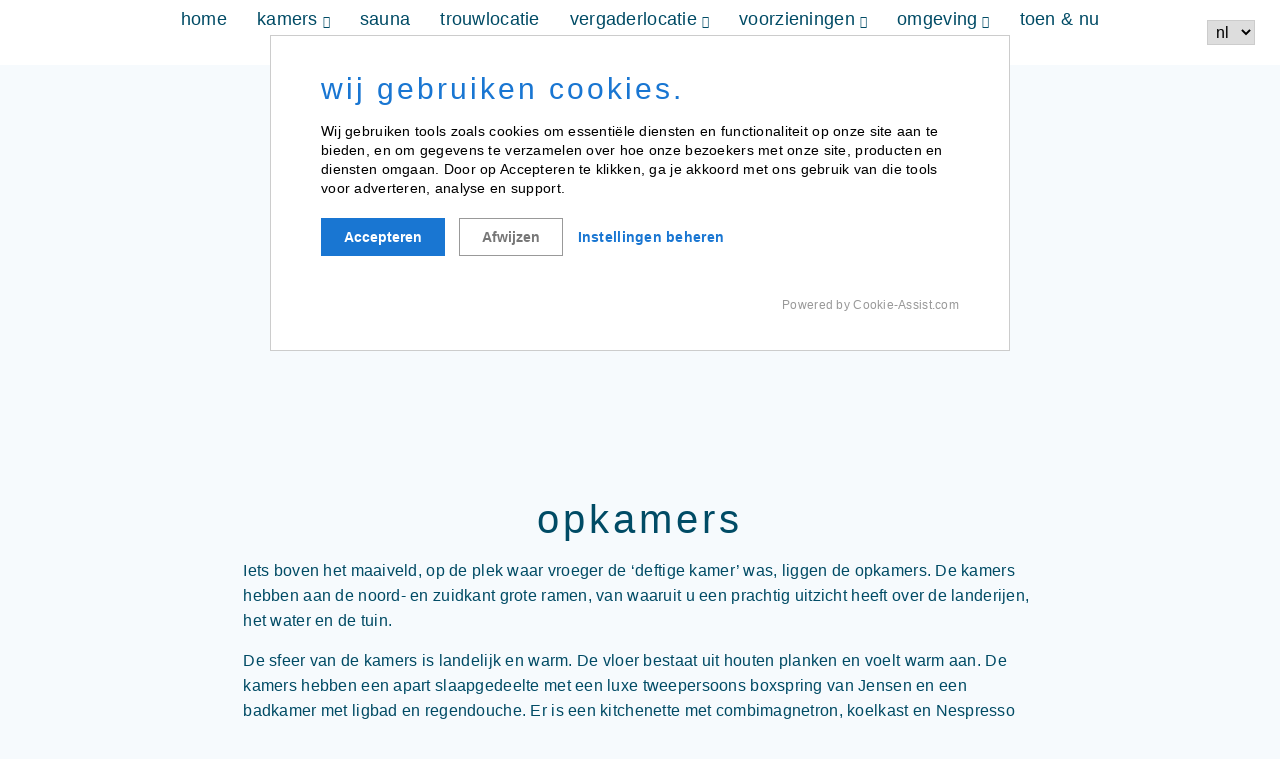

--- FILE ---
content_type: text/html; charset=UTF-8
request_url: https://villaoldenhoff.nl/kamers/opkamers
body_size: 50363
content:
<!DOCTYPE html>
<!--[if lt IE 7]>
<html class="no-js ie ie6 lte9 lte8 lte7" lang="nl"> <![endif]-->
<!--[if IE 7]>
<html class="no-js ie ie7 lte9 lte8 lte7" lang="nl"> <![endif]-->
<!--[if IE 8]>
<html class="no-js ie ie8 lte9 lte8" lang="nl"> <![endif]-->
<!--[if IE 9]>
<html class="no-js ie ie9 lte9" lang="nl"> <![endif]-->
<!--[if (gt IE 9)|!(IE)]><!-->
<html class="no-js is-pocketmenu" lang="nl"> <!--<![endif]-->
<head>

    <meta charset="utf-8">

    <!-- Changeable page title -->
    <title>Opkamers - Villa Oldenhoff</title>
    
    <meta name="viewport" content="width=device-width, initial-scale=1.0, user-scalable=0">
<meta property="og:title" content="Opkamers"/>
<meta property="og:type" content="website"/>
<meta property="og:url" content="https://villaoldenhoff.nl/kamers/opkamers"/>
<meta property="og:image" content="https://my.pocketmenu.nl/uploads/images/websites/villa-oldenhoff/crop_rectangle/buiten-boot.jpg"/>
<meta property="og:image:width" content="1900"/>
<meta property="og:image:height" content="1100"/>
<link rel="stylesheet" href="https://my.pocketmenu.nl/modules/core/site/website/cache/websites-website-print.css" media="print" />
    <style>.container,.container-inner,.row,.row-custom,.row-full,[class*='col-']{*zoom:1}.container:before,.container-inner:before,.row:before,.row-custom:before,.row-full:before,[class*='col-']:before,.container:after,.container-inner:after,.row:after,.row-custom:after,.row-full:after,[class*='col-']:after{content:" ";display:table}.container:after,.container-inner:after,.row:after,.row-custom:after,.row-full:after,[class*='col-']:after{clear:both}html,body,div,span,object,iframe,h1,h2,h3,h4,h5,h6,p,blockquote,pre,a,abbr,address,cite,code,del,dfn,em,img,ins,kbd,q,samp,small,strong,sub,sup,var,b,i,dl,dt,dd,ol,ul,li,fieldset,form,label,legend,table,caption,tbody,tfoot,thead,tr,th,td,article,aside,canvas,details,figcaption,figure,footer,header,hgroup,menu,nav,section,summary,time,mark,audio,video{margin:0;padding:0;border:0;vertical-align:baseline;background:transparent}html{font-size:100%;overflow-y:scroll;-webkit-text-size-adjust:100%;-ms-text-size-adjust:100%}body{line-height:1}article,aside,details,figcaption,figure,footer,header,hgroup,menu,nav,section{display:block}nav ul,nav ol{list-style:none;list-style-image:none;margin-left:0}blockquote,q{quotes:none}blockquote:before,blockquote:after,q:before,q:after{content:'';content:none}:focus{outline:0}ins{background-color:#ff9;color:#000;text-decoration:none}mark{background-color:#ff9;color:#000;font-style:italic;font-weight:bold}del{text-decoration:line-through}abbr[title],dfn[title]{border-bottom:1px dotted;cursor:help}hr{display:block;height:0;border:0}table{border-collapse:collapse;border-spacing:0}pre{white-space:pre;white-space:pre-wrap;word-wrap:break-word}input,select{vertical-align:middle}.clearfix:before,.clearfix:after,.cf:before,.cf:after{content:"";display:table}.clearfix:after,.cf:after{clear:both}.clear{clear:both}html,body{height:100%}html{background:#fff}ol,ul{margin-left:20px}hr{border-bottom:1px solid #f00}h1,h2,h3,h4,h5,h6{font-weight:bold}p{margin-bottom:12px}table{border-collapse:collapse;border-spacing:0}td{vertical-align:top}sub,sup{font-size:75%;line-height:0;position:relative;vertical-align:baseline}sup{top:-.5em}sub{bottom:-.25em}img{-ms-interpolation-mode:bicubic;vertical-align:middle;max-width:100%;height:auto}svg:not(:root){overflow:hidden}input,textarea{border:1px solid #f00}textarea{overflow:auto;vertical-align:top;resize:vertical}button,input,select,textarea{font-size:100%;margin:0;vertical-align:baseline}button::-moz-focus-inner,input::-moz-focus-inner{border:0;padding:0}button,input{line-height:normal}button,input[type="button"],input[type="reset"],input[type="submit"]{cursor:pointer;-webkit-appearance:button}label{cursor:pointer}button[disabled],input[disabled]{cursor:default}legend{border:0;padding:0;white-space:normal}b,strong{font-weight:bold}input[type=text],textarea{-webkit-appearance:none;border-radius:0}input[type="checkbox"],input[type="radio"]{box-sizing:border-box;padding:0;border:none}input[type="search"]{-webkit-appearance:textfield;box-sizing:content-box}input[type="search"]::-webkit-search-decoration,input[type="search"]::-webkit-search-cancel-button{-webkit-appearance:none}.hide{display:none}html.ie6 .clearfix,html.ie7 .clearfix,html.ie6 .cf,html.ie7 .cf{zoom:1}html.ie7 input[type="checkbox"],html.ie7 input[type="radio"]{width:13px;height:13px}html.ie7 button,html.ie7 input[type="button"],html.ie7 input[type="reset"],html.ie7 input[type="submit"]{overflow:visible}html.ie7 button,html.ie7 input,html.ie7 select,html.ie7 textarea{vertical-align:middle}html.ie7 legend{margin-left:-7px}html,body{height:100%}html{background:#fff;-webkit-font-smoothing:antialiased}body{height:100%;color:#222121;font-family:"Roboto",sans-serif;font-weight:normal;line-height:1.6;font-size:14px}@media screen and (min-width: 767px) and (max-width: 1024px){body{font-size:14px}}@media screen and (max-width: 767px){body{font-size:14px}}a{color:#ccc;opacity:1;filter:alpha(opacity=100);transition:all 0.3s ease-in-out}a:hover{opacity:.7;filter:alpha(opacity=70)}ol,ul{margin:0 0 0 30px}p{margin:0 0 15px 0}hr{border-bottom:1px solid #222121}h1{font-family:"Roboto",sans-serif;font-size:40px;color:#222121;font-weight:normal;margin-bottom:15px;line-height:1.2}@media screen and (min-width: 767px) and (max-width: 1024px){h1{font-size:40px}}@media screen and (max-width: 767px){h1{font-size:30px}}h2{font-family:"Roboto",sans-serif;font-size:30px;color:#222121;font-weight:normal;margin-bottom:10px}@media screen and (min-width: 767px) and (max-width: 1024px){h2{font-size:30px}}@media screen and (max-width: 767px){h2{font-size:30px}}h3{font-family:"Roboto",sans-serif;font-size:30px;color:#222121;font-weight:normal;margin-bottom:10px}@media screen and (min-width: 767px) and (max-width: 1024px){h3{font-size:30px}}@media screen and (max-width: 767px){h3{font-size:22px}}table.withForm tr td{padding-bottom:5px;vertical-align:top}table.withForm tr td.withLabel{padding-top:6px;padding-right:10px}@media screen and (max-width: 767px){table.mobile-table-fix{width:100% !important;height:auto !important}table.mobile-table-fix tr td{display:block;width:100% !important;height:auto !important}}.alignCheckbox{position:relative;top:2px}.alignRadio{position:relative;top:1px}.pagination{float:left}.pagination span,.pagination a{background:none repeat scroll 0 0 #ccc;color:#fff;margin-right:5px;padding:2px 5px;display:inline-block;text-decoration:none}.pagination.currPage{background:#ff5c3a}.perPage{float:left}::-webkit-scrollbar{width:9px;height:7px}::-webkit-scrollbar-button{width:0px;height:0px}::-webkit-scrollbar-thumb{background:#ccc;border-radius:0px;-webkit-transition:all 0.3s ease-in-out;transition:all 0.3s ease-in-out}::-webkit-scrollbar-thumb:hover{background:#222121;-webkit-transition:all 0.3s ease-in-out;transition:all 0.3s ease-in-out;cursor:pointer}::-webkit-scrollbar-thumb:active{background:#222121;-webkit-transition:all 0.3s ease-in-out;transition:all 0.3s ease-in-out}::-webkit-scrollbar-track{background:#ffffff;border:0px;border-radius:0px;-webkit-transition:all 0.3s ease-in-out;transition:all 0.3s ease-in-out}::-webkit-scrollbar-track:hover{background:#ffffff;-webkit-transition:all 0.3s ease-in-out;transition:all 0.3s ease-in-out}::-webkit-scrollbar-track:active{background:#ffffff;-webkit-transition:all 0.3s ease-in-out;transition:all 0.3s ease-in-out}::-webkit-scrollbar-corner{background:transparent}@media screen and (min-width: 767px){#template-content.has-margin-left{margin-left:250px}#template-content.has-margin-right{margin-right:250px}}.component-container .component-container-content{margin-bottom:20px}@media screen and (max-width: 767px){.animated{opacity:1 !important;-webkit-animation-duration:0s !important;animation-duration:0s !important;-webkit-transform:none !important;transform:none !important}}.tooltip{position:absolute;top:6px;right:10px;width:15px;height:15px;color:#222121}@media screen and (max-width: 767px){.tooltip{display:none}}.tooltip:hover i{opacity:.75;filter:alpha(opacity=75)}.tooltip:hover .tooltip-content{visibility:visible;opacity:1;filter:alpha(opacity=100)}.tooltip i{position:relative;cursor:pointer;opacity:1;filter:alpha(opacity=100);transition:all 0.3s ease-in-out}.tooltip .tooltip-content{position:absolute;top:10px;background:#222121;padding:10px;min-width:100px;color:#fff;border:1px solid #fff;visibility:hidden;z-index:10;opacity:0;filter:alpha(opacity=0);transition:all 0.3s ease-in-out}*,*:after,*:before{margin:0;padding:0;box-sizing:border-box}#template-container{min-height:100%;margin:0 auto;position:relative}.container{max-width:1920px;display:block;margin-left:auto;margin-right:auto}.container-inner{width:97.6%;max-width:1050px;display:block;margin-left:auto;margin-right:auto}.row{width:102.4%;margin-left:-1.2%;margin-right:-1.2%;margin-top:0;margin-bottom:0}.row-custom{width:101%;margin-left:-.5%;margin-right:-.5%}.row-full{width:100%;margin-left:0px;margin-right:0px}[class*='col-']{float:left;width:100%}.col-10{width:7.6%;margin:0 1.2% 2.4% 1.2%}.col-10-full{width:10%;margin:0 0 2.4% 0}.col-12{width:10.1%;margin:0 1.2% 2.4% 1.2%}.col-12-full{width:12.5%;margin:0 0 2.4% 0}.col-15{width:12.6%;margin:0 1.2% 2.4% 1.2%}.col-15-full{width:15%;margin:0 0 2.4% 0}.col-16{width:14.26667%;margin:0 1.2% 2.4% 1.2%}.col-16-full{width:16.66667%;margin:0 0 2.4% 0}.col-20{width:17.6%;margin:0 1.2% 2.4% 1.2%}.col-20-full{width:20%;margin:0 0 2.4% 0}.col-25{width:22.6%;margin:0 1.2% 2.4% 1.2%}.col-25-full{width:25%;margin:0 0 2.4% 0}.col-30{width:27.6%;margin:0 1.2% 2.4% 1.2%}.col-30-full{width:30%;margin:0 0 2.4% 0}.col-33{width:30.93333%;margin:0 1.2% 2.4% 1.2%}.col-33-full{width:33.33333%;margin:0 0 2.4% 0}.col-40{width:37.6%;margin:0 1.2% 2.4% 1.2%}.col-40-full{width:40%;margin:0 0 2.4% 0}.col-45{width:42.6%;margin:0 1.2% 2.4% 1.2%}.col-45-full{width:45%;margin:0 0 2.4% 0}.col-50{width:47.6%;margin:0 1.2% 2.4% 1.2%}.col-50-full{width:50%;margin:0 0 2.4% 0}.col-60{width:57.6%;margin:0 1.2% 2.4% 1.2%}.col-60-full{width:60%;margin:0 0 2.4% 0}.col-65{width:62.6%;margin:0 1.2% 2.4% 1.2%}.col-65-full{width:65%;margin:0 0 2.4% 0}.col-66{width:64.26667%;margin:0 1.2% 2.4% 1.2%}.col-66-full{width:66.66667%;margin:0 0 2.4% 0}.col-70{width:67.6%;margin:0 1.2% 2.4% 1.2%}.col-70-full{width:70%;margin:0 0 2.4% 0}.col-75{width:72.6%;margin:0 1.2% 2.4% 1.2%}.col-75-full{width:75%;margin:0 0 2.4% 0}.col-80{width:77.6%;margin:0 1.2% 2.4% 1.2%}.col-80-full{width:80%;margin:0 0 2.4% 0}.col-85{width:82.6%;margin:0 1.2% 2.4% 1.2%}.col-85-full{width:85%;margin:0 0 2.4% 0}.col-90{width:87.6%;margin:0 1.2% 2.4% 1.2%}.col-90-full{width:90%;margin:0 0 2.4% 0}.col-100{width:97.6%;margin:0 1.2% 2.4% 1.2%}.col-100-full{width:100%;margin:0 0 2.4% 0}.col-custom-40{width:39%;margin:0 .5% 1% .5%}.col-custom-50{width:49%;margin:0 .5% 1% .5%}.col-custom-60{width:59%;margin:0 .5% 1% .5%}.col-custom-100{width:99%;margin:0 .5% 1% .5%}@media screen and (min-width: 1440px){.xl-hide{display:none;visibility:hidden}.xl-show{display:block;visibility:visible}}@media screen and (min-width: 1024px) and (max-width: 1439px){.l-hide{display:none;visibility:hidden}.l-show{display:block;visibility:visible}.l-col-10{width:7.6%;margin:0 1.2% 2.4% 1.2%}.l-col-10-full{width:10%;margin:0 0 2.4% 0}.l-col-12{width:10.1%;margin:0 1.2% 2.4% 1.2%}.l-col-12-full{width:12.5%;margin:0 0 2.4% 0}.l-col-15{width:12.6%;margin:0 1.2% 2.4% 1.2%}.l-col-15-full{width:15%;margin:0 0 2.4% 0}.l-col-16{width:14.26667%;margin:0 1.2% 2.4% 1.2%}.l-col-16-full{width:16.66667%;margin:0 0 2.4% 0}.l-col-20{width:17.6%;margin:0 1.2% 2.4% 1.2%}.l-col-20-full{width:20%;margin:0 0 2.4% 0}.l-col-25{width:22.6%;margin:0 1.2% 2.4% 1.2%}.l-col-25-full{width:25%;margin:0 0 2.4% 0}.l-col-30{width:27.6%;margin:0 1.2% 2.4% 1.2%}.l-col-30-full{width:30%;margin:0 0 2.4% 0}.l-col-33{width:30.93333%;margin:0 1.2% 2.4% 1.2%}.l-col-33-full{width:33.33333%;margin:0 0 2.4% 0}.l-col-40{width:37.6%;margin:0 1.2% 2.4% 1.2%}.l-col-40-full{width:40%;margin:0 0 2.4% 0}.l-col-45{width:42.6%;margin:0 1.2% 2.4% 1.2%}.l-col-45-full{width:45%;margin:0 0 2.4% 0}.l-col-50{width:47.6%;margin:0 1.2% 2.4% 1.2%}.l-col-50-full{width:50%;margin:0 0 2.4% 0}.l-col-60{width:57.6%;margin:0 1.2% 2.4% 1.2%}.l-col-60-full{width:60%;margin:0 0 2.4% 0}.l-col-65{width:62.6%;margin:0 1.2% 2.4% 1.2%}.l-col-65-full{width:65%;margin:0 0 2.4% 0}.l-col-66{width:64.26667%;margin:0 1.2% 2.4% 1.2%}.l-col-66-full{width:66.66667%;margin:0 0 2.4% 0}.l-col-70{width:67.6%;margin:0 1.2% 2.4% 1.2%}.l-col-70-full{width:70%;margin:0 0 2.4% 0}.l-col-75{width:72.6%;margin:0 1.2% 2.4% 1.2%}.l-col-75-full{width:75%;margin:0 0 2.4% 0}.l-col-80{width:77.6%;margin:0 1.2% 2.4% 1.2%}.l-col-80-full{width:80%;margin:0 0 2.4% 0}.l-col-85{width:82.6%;margin:0 1.2% 2.4% 1.2%}.l-col-85-full{width:85%;margin:0 0 2.4% 0}.l-col-90{width:87.6%;margin:0 1.2% 2.4% 1.2%}.l-col-90-full{width:90%;margin:0 0 2.4% 0}.l-col-100{width:97.6%;margin:0 1.2% 2.4% 1.2%}.l-col-100-full{width:100%;margin:0 0 2.4% 0}.l-col-custom-40{width:39%;margin:0 .5% 1% .5%}.l-col-custom-50{width:49%;margin:0 .5% 1% .5%}.l-col-custom-60{width:59%;margin:0 .5% 1% .5%}.l-col-custom-100{width:99%;margin:0 .5% 1% .5%}}@media screen and (min-width: 767px) and (max-width: 1024px){.m-hide{display:none;visibility:hidden}.m-show{display:block;visibility:visible}.m-col-10{width:7.6%;margin:0 1.2% 2.4% 1.2%}.m-col-10-full{width:10%;margin:0 0 2.4% 0}.m-col-12{width:10.1%;margin:0 1.2% 2.4% 1.2%}.m-col-12-full{width:12.5%;margin:0 0 2.4% 0}.m-col-15{width:12.6%;margin:0 1.2% 2.4% 1.2%}.m-col-15-full{width:15%;margin:0 0 2.4% 0}.m-col-16{width:14.26667%;margin:0 1.2% 2.4% 1.2%}.m-col-16-full{width:16.66667%;margin:0 0 2.4% 0}.m-col-20{width:17.6%;margin:0 1.2% 2.4% 1.2%}.m-col-20-full{width:20%;margin:0 0 2.4% 0}.m-col-25{width:22.6%;margin:0 1.2% 2.4% 1.2%}.m-col-25-full{width:25%;margin:0 0 2.4% 0}.m-col-30{width:27.6%;margin:0 1.2% 2.4% 1.2%}.m-col-30-full{width:30%;margin:0 0 2.4% 0}.m-col-33{width:30.93333%;margin:0 1.2% 2.4% 1.2%}.m-col-33-full{width:33.33333%;margin:0 0 2.4% 0}.m-col-40{width:37.6%;margin:0 1.2% 2.4% 1.2%}.m-col-40-full{width:40%;margin:0 0 2.4% 0}.m-col-45{width:42.6%;margin:0 1.2% 2.4% 1.2%}.m-col-45-full{width:45%;margin:0 0 2.4% 0}.m-col-50{width:47.6%;margin:0 1.2% 2.4% 1.2%}.m-col-50-full{width:50%;margin:0 0 2.4% 0}.m-col-60{width:57.6%;margin:0 1.2% 2.4% 1.2%}.m-col-60-full{width:60%;margin:0 0 2.4% 0}.m-col-65{width:62.6%;margin:0 1.2% 2.4% 1.2%}.m-col-65-full{width:65%;margin:0 0 2.4% 0}.m-col-66{width:64.26667%;margin:0 1.2% 2.4% 1.2%}.m-col-66-full{width:66.66667%;margin:0 0 2.4% 0}.m-col-70{width:67.6%;margin:0 1.2% 2.4% 1.2%}.m-col-70-full{width:70%;margin:0 0 2.4% 0}.m-col-75{width:72.6%;margin:0 1.2% 2.4% 1.2%}.m-col-75-full{width:75%;margin:0 0 2.4% 0}.m-col-80{width:77.6%;margin:0 1.2% 2.4% 1.2%}.m-col-80-full{width:80%;margin:0 0 2.4% 0}.m-col-85{width:82.6%;margin:0 1.2% 2.4% 1.2%}.m-col-85-full{width:85%;margin:0 0 2.4% 0}.m-col-90{width:87.6%;margin:0 1.2% 2.4% 1.2%}.m-col-90-full{width:90%;margin:0 0 2.4% 0}.m-col-100{width:97.6%;margin:0 1.2% 2.4% 1.2%}.m-col-100-full{width:100%;margin:0 0 2.4% 0}.m-col-custom-40{width:39%;margin:0 .5% 1% .5%}.m-col-custom-50{width:49%;margin:0 .5% 1% .5%}.m-col-custom-60{width:59%;margin:0 .5% 1% .5%}.m-col-custom-100{width:99%;margin:0 .5% 1% .5%}}@media screen and (max-width: 767px){.s-hide{display:none;visibility:hidden}.s-show{display:block;visibility:visible}}@media screen and (max-width: 767px) and (max-width: 767px){.col-10{width:97.6%}.col-10-full{width:100%}.col-12{width:97.6%}.col-12-full{width:100%}.col-15{width:97.6%}.col-15-full{width:100%}.col-16{width:97.6%}.col-16-full{width:100%}.col-20{width:97.6%}.col-20-full{width:100%}.col-25{width:97.6%}.col-25-full{width:100%}.col-30{width:97.6%}.col-30-full{width:100%}.col-33{width:97.6%}.col-33-full{width:100%}.col-40{width:97.6%}.col-40-full{width:100%}.col-45{width:97.6%}.col-45-full{width:100%}.col-50{width:97.6%}.col-50-full{width:100%}.col-60{width:97.6%}.col-60-full{width:100%}.col-65{width:97.6%}.col-65-full{width:100%}.col-66{width:97.6%}.col-66-full{width:100%}.col-70{width:97.6%}.col-70-full{width:100%}.col-75{width:97.6%}.col-75-full{width:100%}.col-80{width:97.6%}.col-80-full{width:100%}.col-85{width:97.6%}.col-85-full{width:100%}.col-90{width:97.6%}.col-90-full{width:100%}.col-100{width:97.6%}.col-100-full{width:100%}.col-custom-40{width:99%}.col-custom-50{width:99%}.col-custom-60{width:99%}.col-custom-100{width:99%}}@media screen and (max-width: 767px){.s-col-10{width:7.6%;margin:0 1.2% 2.4% 1.2%}.s-col-10-full{width:10%;margin:0 0 2.4% 0}.s-col-12{width:10.1%;margin:0 1.2% 2.4% 1.2%}.s-col-12-full{width:12.5%;margin:0 0 2.4% 0}.s-col-15{width:12.6%;margin:0 1.2% 2.4% 1.2%}.s-col-15-full{width:15%;margin:0 0 2.4% 0}.s-col-16{width:14.26667%;margin:0 1.2% 2.4% 1.2%}.s-col-16-full{width:16.66667%;margin:0 0 2.4% 0}.s-col-20{width:17.6%;margin:0 1.2% 2.4% 1.2%}.s-col-20-full{width:20%;margin:0 0 2.4% 0}.s-col-25{width:22.6%;margin:0 1.2% 2.4% 1.2%}.s-col-25-full{width:25%;margin:0 0 2.4% 0}.s-col-30{width:27.6%;margin:0 1.2% 2.4% 1.2%}.s-col-30-full{width:30%;margin:0 0 2.4% 0}.s-col-33{width:30.93333%;margin:0 1.2% 2.4% 1.2%}.s-col-33-full{width:33.33333%;margin:0 0 2.4% 0}.s-col-40{width:37.6%;margin:0 1.2% 2.4% 1.2%}.s-col-40-full{width:40%;margin:0 0 2.4% 0}.s-col-45{width:42.6%;margin:0 1.2% 2.4% 1.2%}.s-col-45-full{width:45%;margin:0 0 2.4% 0}.s-col-50{width:47.6%;margin:0 1.2% 2.4% 1.2%}.s-col-50-full{width:50%;margin:0 0 2.4% 0}.s-col-60{width:57.6%;margin:0 1.2% 2.4% 1.2%}.s-col-60-full{width:60%;margin:0 0 2.4% 0}.s-col-65{width:62.6%;margin:0 1.2% 2.4% 1.2%}.s-col-65-full{width:65%;margin:0 0 2.4% 0}.s-col-66{width:64.26667%;margin:0 1.2% 2.4% 1.2%}.s-col-66-full{width:66.66667%;margin:0 0 2.4% 0}.s-col-70{width:67.6%;margin:0 1.2% 2.4% 1.2%}.s-col-70-full{width:70%;margin:0 0 2.4% 0}.s-col-75{width:72.6%;margin:0 1.2% 2.4% 1.2%}.s-col-75-full{width:75%;margin:0 0 2.4% 0}.s-col-80{width:77.6%;margin:0 1.2% 2.4% 1.2%}.s-col-80-full{width:80%;margin:0 0 2.4% 0}.s-col-85{width:82.6%;margin:0 1.2% 2.4% 1.2%}.s-col-85-full{width:85%;margin:0 0 2.4% 0}.s-col-90{width:87.6%;margin:0 1.2% 2.4% 1.2%}.s-col-90-full{width:90%;margin:0 0 2.4% 0}.s-col-100{width:97.6%;margin:0 1.2% 2.4% 1.2%}.s-col-100-full{width:100%;margin:0 0 2.4% 0}.s-col-custom-40{width:39%;margin:0 .5% 1% .5%}.s-col-custom-50{width:49%;margin:0 .5% 1% .5%}.s-col-custom-60{width:59%;margin:0 .5% 1% .5%}.s-col-custom-100{width:99%;margin:0 .5% 1% .5%}}@media screen and (max-width: 480px){.xs-hide{display:none;visibility:hidden}.xs-show{display:block;visibility:visible}.xs-col-10{width:7.6%;margin:0 1.2% 2.4% 1.2%}.xs-col-10-full{width:10%;margin:0 0 2.4% 0}.xs-col-12{width:10.1%;margin:0 1.2% 2.4% 1.2%}.xs-col-12-full{width:12.5%;margin:0 0 2.4% 0}.xs-col-15{width:12.6%;margin:0 1.2% 2.4% 1.2%}.xs-col-15-full{width:15%;margin:0 0 2.4% 0}.xs-col-16{width:14.26667%;margin:0 1.2% 2.4% 1.2%}.xs-col-16-full{width:16.66667%;margin:0 0 2.4% 0}.xs-col-20{width:17.6%;margin:0 1.2% 2.4% 1.2%}.xs-col-20-full{width:20%;margin:0 0 2.4% 0}.xs-col-25{width:22.6%;margin:0 1.2% 2.4% 1.2%}.xs-col-25-full{width:25%;margin:0 0 2.4% 0}.xs-col-30{width:27.6%;margin:0 1.2% 2.4% 1.2%}.xs-col-30-full{width:30%;margin:0 0 2.4% 0}.xs-col-33{width:30.93333%;margin:0 1.2% 2.4% 1.2%}.xs-col-33-full{width:33.33333%;margin:0 0 2.4% 0}.xs-col-40{width:37.6%;margin:0 1.2% 2.4% 1.2%}.xs-col-40-full{width:40%;margin:0 0 2.4% 0}.xs-col-45{width:42.6%;margin:0 1.2% 2.4% 1.2%}.xs-col-45-full{width:45%;margin:0 0 2.4% 0}.xs-col-50{width:47.6%;margin:0 1.2% 2.4% 1.2%}.xs-col-50-full{width:50%;margin:0 0 2.4% 0}.xs-col-60{width:57.6%;margin:0 1.2% 2.4% 1.2%}.xs-col-60-full{width:60%;margin:0 0 2.4% 0}.xs-col-65{width:62.6%;margin:0 1.2% 2.4% 1.2%}.xs-col-65-full{width:65%;margin:0 0 2.4% 0}.xs-col-66{width:64.26667%;margin:0 1.2% 2.4% 1.2%}.xs-col-66-full{width:66.66667%;margin:0 0 2.4% 0}.xs-col-70{width:67.6%;margin:0 1.2% 2.4% 1.2%}.xs-col-70-full{width:70%;margin:0 0 2.4% 0}.xs-col-75{width:72.6%;margin:0 1.2% 2.4% 1.2%}.xs-col-75-full{width:75%;margin:0 0 2.4% 0}.xs-col-80{width:77.6%;margin:0 1.2% 2.4% 1.2%}.xs-col-80-full{width:80%;margin:0 0 2.4% 0}.xs-col-85{width:82.6%;margin:0 1.2% 2.4% 1.2%}.xs-col-85-full{width:85%;margin:0 0 2.4% 0}.xs-col-90{width:87.6%;margin:0 1.2% 2.4% 1.2%}.xs-col-90-full{width:90%;margin:0 0 2.4% 0}.xs-col-100{width:97.6%;margin:0 1.2% 2.4% 1.2%}.xs-col-100-full{width:100%;margin:0 0 2.4% 0}.xs-col-custom-40{width:39%;margin:0 .5% 1% .5%}.xs-col-custom-50{width:49%;margin:0 .5% 1% .5%}.xs-col-custom-60{width:59%;margin:0 .5% 1% .5%}.xs-col-custom-100{width:99%;margin:0 .5% 1% .5%}}#header{position:relative;min-height:40px;z-index:1002;background:#ccc;right:0px;left:0px;transition:all 0.3s ease-in-out}#header.is-fixed{position:fixed}@media screen and (max-width: 767px){#header.has-mobile-position-bottom{top:initial !important;bottom:0 !important;position:fixed;box-shadow:0px 0px 37px 2px rgba(0,0,0,0.5) !important}}@media screen and (max-width: 767px){#header.has-mobile-position-top{top:0 !important;bottom:initial !important;box-shadow:none !important}}#header.variant-one{padding:10px 0}#header.variant-one #navigation{z-index:0}@media screen and (max-width: 767px){#header.variant-one #navigation{z-index:initial}}#header.variant-one .header-social-locales{display:flex;align-items:center;justify-content:flex-start;float:right;margin-right:10px;position:relative;font-weight:normal}#header.variant-one .header-social-locales .header-locales{position:initial;float:right;padding:0 15px;display:flex;align-items:center;justify-content:flex-start;border-right:1px solid #fff;font-size:16px;-webkit-transform:initial;transform:initial}#header.variant-one .header-social-locales .header-locales a{opacity:1;filter:alpha(opacity=100)}@media screen and (min-width: 767px) and (max-width: 1024px){#header.variant-one .header-social-locales .header-locales{border:0}}@media screen and (max-width: 767px){#header.variant-one .header-social-locales .header-locales{display:none}}#header.variant-one .header-social-locales .header-locales.no-border{padding:10px 15px;border-right:none}#header.variant-one .header-social-locales .header-socials{padding:0;line-height:18px;display:flex;align-items:center;justify-content:flex-start;position:relative}#header.variant-one .header-social-locales .header-socials a{text-decoration:none;color:#fff;font-size:18px;margin-left:15px}@media screen and (min-width: 767px) and (max-width: 1024px){#header.variant-one .header-social-locales .header-socials{display:none}}#header.variant-one.has-position-left .header-social-locales,#header.variant-one.has-position-right .header-social-locales{margin:0 10px;justify-content:initial;align-items:initial;float:initial;bottom:0;display:block;position:absolute;left:0;right:0}#header.variant-one.has-position-left .header-social-locales .header-socials,#header.variant-one.has-position-left .header-social-locales .header-locales,#header.variant-one.has-position-right .header-social-locales .header-socials,#header.variant-one.has-position-right .header-social-locales .header-locales{float:initial;position:initial;width:100%;align-content:initial;display:block;justify-content:initial;border-right:none;margin-bottom:20px;padding:0px}#header.variant-one.has-position-left .header-social-locales .header-socials,#header.variant-one.has-position-right .header-social-locales .header-socials{border-right:none}#header.variant-two{padding:10px 0}#header.variant-two .logo-navigation{display:flex;align-items:center;justify-content:flex-start}#header.variant-two .header-logo-container{margin-right:20px}#header.variant-two .header-logo-container img{display:flex;align-items:center;justify-content:flex-start}@media screen and (max-width: 767px){#header.variant-two .header-logo-container img{max-height:60px}}@media screen and (max-width: 767px){#header.variant-two .header-logo-container{max-height:80px}}#header.variant-two #navigation{width:100%;text-align:left;top:initial;position:initial;left:initial;right:initial;padding:0;display:flex;align-items:center;justify-content:flex-start;-webkit-transform:initial;transform:initial}@media screen and (max-width: 767px){#header.variant-two #navigation{display:none}}#header.variant-two .header-locales-social{width:100%;font-size:14px;display:flex;align-items:center;justify-content:flex-end}#header.variant-two .header-locales-social .header-cta{margin-right:20px}#header.variant-two .header-locales-social .header-cta a{text-decoration:none;margin-left:15px}@media screen and (min-width: 1024px) and (max-width: 1439px){#header.variant-two .header-locales-social .header-cta a{margin:0 15px;display:block}}@media screen and (min-width: 767px) and (max-width: 1024px){#header.variant-two .header-locales-social .header-cta a{margin:0 15px;display:block}}@media screen and (max-width: 767px){#header.variant-two .header-locales-social .header-cta a{display:none}}#header.variant-two .header-locales-social .header-cta a i{padding-right:10px;font-size:14px}@media screen and (min-width: 1024px) and (max-width: 1439px){#header.variant-two .header-locales-social .header-cta a:last-child{margin:0 15px}}#header.variant-two .header-locales-social .header-locales{position:relative;right:initial;left:initial;top:initial;padding:0 10px;border-right:1px solid #fff;-webkit-transform:initial;transform:initial}@media screen and (min-width: 767px) and (max-width: 1024px){#header.variant-two .header-locales-social .header-locales{display:flex;align-items:center;justify-content:flex-end}}@media screen and (max-width: 767px){#header.variant-two .header-locales-social .header-locales{display:none}}#header.variant-two .header-locales-social .header-locales a{opacity:1;filter:alpha(opacity=100)}#header.variant-three .container{height:auto;transition:all 0.3s ease-in-out}#header.variant-three.is-sticky{min-height:initial !important}#header.variant-three.is-sticky .container{height:0;overflow:hidden;transition:all 0.3s ease-in-out}@media screen and (max-width: 767px){#header.variant-three.is-sticky .container{height:initial;overflow:visible}}#header.variant-three.is-sticky #navigation{background:rgba(34,33,33,0.15)}#header.variant-three .header-logo-container{margin:17px auto;float:initial}@media screen and (max-width: 767px){#header.variant-three .header-logo-container{float:left;margin:17px 20px}}@media screen and (max-width: 480px){#header.variant-three .header-logo-container{float:left;margin:17px 10px}}#header.variant-three .header-social-locales{font-size:15px;position:absolute;top:50%;right:0;-webkit-transform:perspective(1px) translateY(-50%);transform:perspective(1px) translateY(-50%)}#header.variant-three .header-social-locales .header-locales{right:0;left:initial;top:initial;position:initial;border-right:1px solid #fff;margin-right:10px;padding-right:15px;height:25px;display:inline-block;-webkit-transform:initial;transform:initial}@media screen and (max-width: 767px){#header.variant-three .header-social-locales .header-locales{display:none}}#header.variant-three .header-social-locales .header-locales a{margin-right:10px;opacity:1;filter:alpha(opacity=100)}#header.variant-three .header-social-locales .header-locales.no-border{border:none;margin-right:0}#header.variant-three .header-social-locales .header-socials{height:25px;display:inline-block}#header.variant-three .header-social-locales .header-socials a{text-decoration:none;margin-right:8px}#header.variant-three .header-cta-container{width:100%;font-size:16px;min-height:20px;position:absolute;top:50%;-webkit-transform:perspective(1px) translateY(-50%);transform:perspective(1px) translateY(-50%)}#header.variant-three .header-cta-container a{text-decoration:none;margin-left:15px}@media screen and (min-width: 767px) and (max-width: 1024px){#header.variant-three .header-cta-container a{margin:0 15px;display:block}}#header.variant-three .header-cta-container a i{padding-right:10px;font-size:14px}@media screen and (min-width: 1024px) and (max-width: 1439px){#header.variant-three .header-cta-container a:last-child{margin:0 15px}}#header.variant-three #navigation{background:rgba(34,33,33,0.25);position:initial;top:initial;left:initial;right:initial;padding:10px 100px;-webkit-transform:initial;transform:initial}@media screen and (max-width: 767px){#header{min-height:40px !important}}#header.no-background{background:none}@media screen and (min-width: 767px){#header.no-desktop-background{background:none}}@media screen and (max-width: 767px){#header.no-mobile-background{background:none}}#header.is-sticky{position:fixed;background:#ccc}#header.has-position-top{top:0;bottom:initial}#header.has-position-bottom{bottom:0;top:initial;position:fixed;box-shadow:0px 0px 37px 2px rgba(0,0,0,0.5)}@media screen and (max-width: 767px){#header.has-position-left,#header.has-position-right{bottom:0;position:fixed;box-shadow:0px 0px 37px 2px rgba(0,0,0,0.5)}}@media screen and (min-width: 767px){#header.has-position-left,#header.has-position-right{position:fixed;width:250px;top:0;bottom:0;box-shadow:0px 0px 37px 2px rgba(0,0,0,0.5)}#header.has-position-left .header-logo-container,#header.has-position-right .header-logo-container{width:250px;margin:0px;text-align:center;padding:20px 0;display:block;position:relative;z-index:1}#header.has-position-left .header-logo-container a,#header.has-position-right .header-logo-container a{display:inline-block}#header.has-position-left .header-logo-container.is-small,#header.has-position-right .header-logo-container.is-small{width:250px}#header.has-position-left .header-logo-container.is-small img,#header.has-position-right .header-logo-container.is-small img{width:150px}#header.has-position-left .header-logo-container.is-big,#header.has-position-right .header-logo-container.is-big{width:250px}#header.has-position-left .header-logo-container.is-big img,#header.has-position-right .header-logo-container.is-big img{width:200px}#header.has-position-left .header-locales,#header.has-position-right .header-locales{-webkit-transform:none;transform:none;top:inherit;bottom:50px;left:0;right:0;text-align:center;padding:10px 0;border-right:0;display:block;float:initial;position:absolute}#header.has-position-left .header-socials,#header.has-position-right .header-socials{float:initial;bottom:0;left:0;right:0;text-align:center;display:block}#header.has-position-left .header-social-media,#header.has-position-right .header-social-media{margin-top:20px;display:block;float:initial;text-align:center}}@media screen and (min-width: 767px){#header.has-position-left{left:0;right:inherit}#header.has-position-right{left:inherit;right:0}}#header .header-logo-container{float:left;display:block;margin-left:10px;position:relative;z-index:9}#header .header-logo-container.is-small{width:50px}#header .header-logo-container.is-big{width:100px}@media screen and (max-width: 480px){#header .header-logo-container.is-big{width:80px}}#header .header-locales{left:10px;top:50%;-webkit-transform:perspective(1px) translateY(-50%);transform:perspective(1px) translateY(-50%);position:absolute}@media screen and (max-width: 767px){#header .header-locales{right:60px}}#header .header-locales a{text-decoration:none;display:inline-block;padding:0px 2px;text-transform:uppercase;color:#222121;transition:all 0.3s ease-in-out;opacity:.6;filter:alpha(opacity=60)}#header .header-locales a:hover{opacity:1;filter:alpha(opacity=100)}#header .header-locales a.is-active{opacity:1;filter:alpha(opacity=100)}#header .header-locales .select-style select{padding:2px 20px 2px 10px;border:1px solid rgba(255,255,255,0.5);position:relative;color:#fff;text-transform:uppercase;border-radius:4px}#header .header-locales .select-style:after{right:5px;top:9px;border-top-color:#fff}#header .header-whatsapp{display:none;color:#222121;position:absolute;right:190px;font-size:22px;top:50%;line-height:1;-webkit-transform:perspective(1px) translateY(-50%);transform:perspective(1px) translateY(-50%);text-decoration:none}@media screen and (max-width: 767px){#header .header-whatsapp{display:block}}#header .header-whatsapp.is-left{right:65px}#header .header-whatsapp i{font-weight:normal}#header .header-mail{display:none;color:#222121;position:absolute;right:110px;font-size:20px;top:50%;line-height:1;-webkit-transform:perspective(1px) translateY(-50%);transform:perspective(1px) translateY(-50%);text-decoration:none}@media screen and (max-width: 767px){#header .header-mail{display:block}}#header .header-phone{display:none;color:#222121;position:absolute;right:65px;font-size:20px;top:50%;line-height:1;-webkit-transform:perspective(1px) translateY(-50%);transform:perspective(1px) translateY(-50%);text-decoration:none}@media screen and (max-width: 767px){#header .header-phone{display:block}}#header .header-location{display:none;color:#222121;position:absolute;right:155px;font-size:20px;text-decoration:none;top:50%;line-height:1;-webkit-transform:perspective(1px) translateY(-50%);transform:perspective(1px) translateY(-50%)}@media screen and (max-width: 767px){#header .header-location{display:block}}#header .header-social-media a{color:#222121;text-decoration:none}#header .container .row{width:100%}.header-pusher{height:60px;display:none;transition:height 0.3s ease-in-out}@media screen and (min-width: 767px){.header-pusher.variant-one.has-position-bottom{display:none !important}}@media screen and (max-width: 767px){.header-pusher.variant-one.has-position-bottom{display:block !important}}.header-pusher.variant-one.has-position-bottom.has-mobile-position-bottom{display:none !important}@media screen and (min-width: 767px){.header-pusher.variant-one.has-position-right{display:none !important}}@media screen and (max-width: 767px){.header-pusher.variant-one.has-position-right{display:block !important}}@media screen and (max-width: 767px){.header-pusher.variant-one.has-position-right.has-mobile-position-bottom{display:none !important}}@media screen and (min-width: 767px){.header-pusher.variant-one.has-position-left{display:none !important}}@media screen and (max-width: 767px){.header-pusher.variant-one.has-position-left{display:block !important}}@media screen and (max-width: 767px){.header-pusher.variant-one.has-position-left.has-mobile-position-bottom{display:none !important}}.header-pusher.hide-pusher{display:none !important}@media screen and (max-width: 767px){.header-pusher.hide-pusher.no-mobile-background{display:none !important}}.btn{font-size:16px;background-color:#ccc;border:2px solid #ccc;padding:10px 15px !important;color:#fff;display:inline-block;text-decoration:none;text-align:center;margin-top:15px;opacity:1;filter:alpha(opacity=100);transition:all 0.3s ease-in-out}.btn:hover{opacity:.7;filter:alpha(opacity=70);text-decoration:none}.btn.no-border{border:0 !important}.btn.uppercase{text-transform:uppercase}.btn.lowercase{text-transform:lowercase}.btn.ghost{background-color:transparent;color:#ccc}.btn.diap{background-color:#fff;color:#ccc;border-color:#fff}.btn.arrow-right{padding:10px 15px 10px 40px;position:relative}.btn.arrow-right:after{margin-left:10px;content:'\f061';font-family:FontAwesome;font-weight:700;font-size:14px;line-height:16px}.btn.arrow-left{padding:10px 40px 10px 15px;position:relative}.btn.arrow-left:before{margin-right:10px;content:'\f060';font-family:FontAwesome;font-weight:700;font-size:14px;line-height:16px}.btns-two .btn{border-radius:1000px}.btns-three .btn{border-radius:8px}#navigation{text-align:center;top:50%;-webkit-transform:perspective(1px) translateY(-50%);transform:perspective(1px) translateY(-50%);position:absolute;left:0px;right:0px}@media screen and (min-width: 1440px){#navigation{padding:0 240px}}@media screen and (min-width: 1024px) and (max-width: 1439px){#navigation{padding:0 150px}}@media screen and (min-width: 767px) and (max-width: 1024px){#navigation{padding:0 150px}}@media screen and (max-width: 767px){#navigation{display:none}}#navigation.has-position-top ul li.has-sub>a:after{font-family:FontAwesome;content:'\f078' !important;font-weight:300;font-size:12px;margin-left:5px}#navigation.has-position-bottom ul li.has-sub ul{bottom:45px}#navigation.has-position-bottom ul li.has-sub>a:after{font-family:FontAwesome;content:'\f077' !important;font-weight:300;font-size:12px;margin-left:5px}#navigation.has-position-left ul li.has-sub>a:after{font-family:FontAwesome;content:'\f054' !important;font-weight:300;font-size:12px;margin-left:10px}#navigation.has-position-left ul li ul{left:230px;margin-top:-40px}#navigation.has-position-right ul li.has-sub>a:before{font-family:FontAwesome;content:'\f053' !important;font-weight:300;font-size:12px;margin-right:10px}#navigation.has-position-right ul li ul{right:230px;margin-top:-40px}@media screen and (min-width: 767px){#navigation.has-position-left,#navigation.has-position-right{padding:10px;position:static;-webkit-transform:none;transform:none;height:calc(100vh - 300px);overflow-y:auto;left:inherit;right:inherit;top:0px;margin-top:200px;display:block}#navigation.has-position-left ul li,#navigation.has-position-right ul li{display:block;position:static}#navigation.has-position-left ul li a,#navigation.has-position-right ul li a{padding:5px 0px}#navigation.has-position-left ul li ul li a,#navigation.has-position-right ul li ul li a{padding:10px 15px}}#navigation ul li{display:inline-block;position:relative}#navigation ul li.is-active>a{color:#ff5c3a}#navigation ul li a{font-size:16px;display:block;margin:0px 15px;text-decoration:none;color:#222121;transition:all 0.3s ease-in-out}@media screen and (min-width: 767px) and (max-width: 1024px){#navigation ul li a{font-size:16px;margin:0px 10px}}#navigation ul li a:hover{color:#ff5c3a}#navigation ul li a.is-active{color:#ff5c3a}#navigation ul li:hover ul{visibility:visible;opacity:1;filter:alpha(opacity=100)}#navigation ul li ul{position:absolute;z-index:1;background:#ccc;visibility:hidden;white-space:nowrap;opacity:0;filter:alpha(opacity=0);transition:all 0.3s ease-in-out}#navigation ul li ul ul{display:none}#navigation ul li ul li{margin-left:0px;display:block;width:100%;text-align:left}#navigation ul li ul li.is-active a{color:#ff5c3a}#navigation ul li ul li a{margin:0px;padding:10px 15px;display:block}.navigation-icon{display:none}@media screen and (max-width: 767px){.navigation-icon{display:inline-block;position:absolute;right:10px;top:50%;-webkit-transform:perspective(1px) translateY(-50%);transform:perspective(1px) translateY(-50%);height:20px}}.mobile-off-canvas-menu{background:#ccc;bottom:0;box-sizing:content-box;overflow-x:hidden;overflow-y:auto;position:fixed;width:100%;z-index:1001;right:0;top:0;padding-top:80px;-webkit-backface-visibility:hidden;-webkit-overflow-scrolling:touch;-ms-overflow-style:-ms-autohiding-scrollbar;transition:-webkit-transform 250ms ease 0s;transition:transform 250ms ease 0s;transition:transform 250ms ease 0s, -webkit-transform 250ms ease 0s}.mobile-off-canvas-menu.has-bottom-padding{padding-bottom:80px}@media screen and (min-width: 1440px){.mobile-off-canvas-menu{display:none}}@media screen and (min-width: 1024px) and (max-width: 1439px){.mobile-off-canvas-menu{display:none}}@media screen and (min-width: 767px) and (max-width: 1024px){.mobile-off-canvas-menu{display:none}}.mobile-off-canvas-menu.left{-webkit-transform:translate3d(-100%, 0, 0);transform:translate3d(-100%, 0, 0)}.mobile-off-canvas-menu.left .mobile-submenu{-webkit-transform:translate3d(-100%, 0, 0);transform:translate3d(-100%, 0, 0);left:0;top:0;bottom:0}.mobile-off-canvas-menu.right{-webkit-transform:translate3d(100%, 0, 0);transform:translate3d(100%, 0, 0)}.mobile-off-canvas-menu.right .mobile-submenu{-webkit-transform:translate3d(100%, 0, 0);transform:translate3d(100%, 0, 0);right:0;top:0;bottom:0}.mobile-off-canvas-menu.top{-webkit-transform:translate3d(0, calc(-100% - 80px), 0);transform:translate3d(0, calc(-100% - 80px), 0)}.mobile-off-canvas-menu.top .mobile-submenu{-webkit-transform:translate3d(0, calc(-100%), 0);transform:translate3d(0, calc(-100%), 0);right:0;top:0}.mobile-off-canvas-menu.bottom{-webkit-transform:translate3d(0, 100%, 0);transform:translate3d(0, 100%, 0)}.mobile-off-canvas-menu.bottom .mobile-submenu{-webkit-transform:translate3d(0, 100%, 0);transform:translate3d(0, 100%, 0);right:0;bottom:0}ul.off-canvas-list{list-style-type:none;margin:0;padding:0}ul.off-canvas-list li.has-submenu>a i{margin-left:10px}ul.off-canvas-list li a{color:#222121;display:block;padding:6px 10px;transition:background 300ms ease;font-size:18px;text-decoration:none;text-align:center}ul.off-canvas-list li.is-active>a{color:#ff5c3a}.mobile-submenu{padding-top:80px;background:#ccc;box-sizing:content-box;margin:0;overflow-x:hidden;overflow-y:auto;position:absolute;width:100%;height:100%;z-index:1002;-webkit-backface-visibility:hidden;-webkit-overflow-scrolling:touch;transition:-webkit-transform 250ms ease;transition:transform 250ms ease;transition:transform 250ms ease, -webkit-transform 250ms ease}.mobile-submenu .back>a{color:#fff}.mobile-submenu .back>a i{margin-right:10px}.is-opened .mobile-off-canvas-menu{-webkit-transform:none;transform:none}.offcanvas-overlap{-webkit-transform:none !important;transform:none !important}.mobile-nav-locales{text-align:center;margin-top:20px}.mobile-nav-locales a{display:inline-block;padding:5px;text-decoration:none;text-transform:uppercase;color:#222121;margin:0 2px;border:1px solid #222121;border-radius:4px;opacity:.6;filter:alpha(opacity=60)}.mobile-nav-locales a.is-active{opacity:1;filter:alpha(opacity=100)}select,textarea,input[type="text"],input[type="password"],input[type="datetime"],input[type="datetime-local"],input[type="date"],input[type="month"],input[type="time"],input[type="week"],input[type="number"],input[type="email"],input[type="url"],input[type="search"],input[type="tel"],input[type="color"],input[type="button"]{padding:3px 4px;border:1px solid #ccc}input[type="submit"]{padding:3px 4px;border:1px solid #ccc}select{padding:2px 4px}option:disabled{color:#d0d0d0 !important}select.error,textarea.error,input[type="text"].error,input[type="password"].error,input[type="datetime"].error,input[type="datetime-local"].error,input[type="date"].error,input[type="month"].error,input[type="time"].error,input[type="week"].error,input[type="number"].error,input[type="email"].error,input[type="url"].error,input[type="search"].error,input[type="tel"].error,input[type="color"].error{background-color:#fedfdf}.form-errors{display:none;margin-bottom:20px;padding:10px 15px;background:#fedfdf;border:1px solid #f93a3a;color:#222121}.form-errors .title{color:#f93a3a;margin-bottom:10px;font-weight:bold;font-size:1.2em}.form-errors label{float:none;width:100%;height:auto}.form-errors ul{margin-left:15px}.form-errors ul li{background:none !important;list-style:square;padding:0}.statusUpdate{background:#fedfdf;padding:5px;margin:5px 0;display:none}.form-input,.form-select,.form-text{padding:5px 10px !important;color:#222121;font-family:"Roboto",sans-serif !important;font-weight:normal !important;line-height:1.6 !important;font-size:14px;border:1px solid #ccc;background:#fff;transition:all 0.3s ease-in-out}@media screen and (min-width: 767px) and (max-width: 1024px){.form-input,.form-select,.form-text{font-size:14px}}@media screen and (max-width: 767px){.form-input,.form-select,.form-text{font-size:14px}}.form-input.error,.form-select.error,.form-text.error{background:#fff !important;border:1px solid #f93a3a !important;transition:all 0.3s ease-in-out}.form-input.valid,.form-select.valid,.form-text.valid{background:#fff !important;border:1px solid #97bf0d !important;transition:all 0.3s ease-in-out}.form-input:focus,.form-select:focus,.form-text:focus{border:1px solid #222121 !important;transition:all 0.3s ease-in-out}.form-input.no-border,.form-select.no-border,.form-text.no-border{border:0px !important}.form-input.no-appearance,.form-select.no-appearance,.form-text.no-appearance{background-image:url("data:image/svg+xml;utf8,<svg fill='black' height='24' viewBox='0 0 24 24' width='24' xmlns='http://www.w3.org/2000/svg'><path d='M7 10l5 5 5-5z'/><path d='M0 0h24v24H0z' fill='none'/></svg>") !important;background-repeat:no-repeat !important;padding-left:25px !important;background-position:3px center !important;-webkit-appearance:none;border-radius:0}.form-submit{background:#ccc;padding:10px !important;color:#fff;transition:all 0.3s ease-in-out}.form-submit:hover{opacity:.7;filter:alpha(opacity=70);text-decoration:none}.form-submit.no-border{border:0px !important}.form-label{display:inline-block}.form-item-container{position:relative;margin-bottom:15px}.form-item-container.disabled{opacity:.2;filter:alpha(opacity=20)}.form-item-container .form-input,.form-item-container .form-select,.form-item-container .form-text{width:100%;float:right}@media screen and (max-width: 767px){.form-item-container .form-input,.form-item-container .form-select,.form-item-container .form-text{width:100%}}.form-item-container .form-label{width:calc(100% - 100%);float:left}@media screen and (max-width: 767px){.form-item-container .form-label{display:none}}@media screen and (max-width: 767px){.form-item-container .btn{float:right}}.form-visible-label{display:block;margin-bottom:2px}.form-error-icon{position:absolute;right:5px;top:5px;color:#f93a3a;padding:5px}.form-error-message{color:#f93a3a;font-size:12px;padding-top:5px;width:100%;text-align:right;display:inline-block}form.floating-labels .form-input,form.floating-labels .form-select,form.floating-labels .form-text{width:100%}form.floating-labels .form-input::-webkit-input-placeholder,form.floating-labels .form-select::-webkit-input-placeholder,form.floating-labels .form-text::-webkit-input-placeholder{color:#fff}form.floating-labels .form-input:-moz-placeholder,form.floating-labels .form-select:-moz-placeholder,form.floating-labels .form-text:-moz-placeholder{color:#fff}form.floating-labels .form-input::-moz-placeholder,form.floating-labels .form-select::-moz-placeholder,form.floating-labels .form-text::-moz-placeholder{color:#fff}form.floating-labels .form-input:-ms-input-placeholder,form.floating-labels .form-select:-ms-input-placeholder,form.floating-labels .form-text:-ms-input-placeholder{color:#fff}form.floating-labels .form-input:focus+.form-label,form.floating-labels .form-select:focus+.form-label,form.floating-labels .form-text:focus+.form-label{top:-13px;font-size:12px;background:#fff}form.floating-labels .form-label{display:inline-block;position:absolute;left:5px;top:5px;padding:0px 5px;width:auto;color:#222121;transition:all 0.3s ease-in-out}form.floating-labels .form-label.is-focussed{top:-13px;font-size:12px;background:#fff}.select-style{position:relative;display:inline-block;padding:0}.select-style:after{content:"";width:0;height:0;border-style:solid;border-width:5px 5px 0 5px;border-color:#ccc transparent transparent transparent;position:absolute;right:10px;top:15px}.select-style select{width:100%;box-shadow:none;-webkit-appearance:none;-moz-appearance:none;border:1px solid #ccc;background-color:#fff;background-image:none;padding:5px 10px !important;color:#828282;border-radius:0}.component-form-container{padding:30px}@media screen and (max-width: 767px){.component-form-container .btn{float:right}}.tooltip{position:absolute;top:6px;right:10px;width:15px;height:15px;color:#222121}@media screen and (max-width: 767px){.tooltip{display:none}}.tooltip:hover i{opacity:.75;filter:alpha(opacity=75)}.tooltip:hover .tooltip-content{visibility:visible;opacity:1;filter:alpha(opacity=100)}.tooltip i{position:relative;cursor:pointer;opacity:1;filter:alpha(opacity=100);transition:all 0.3s ease-in-out}.tooltip .tooltip-content{position:absolute;top:10px;right:0px;background:#222121;padding:10px;min-width:100px;color:#fff;border:1px solid #fff;visibility:hidden;z-index:10;opacity:0;filter:alpha(opacity=0);transition:all 0.3s ease-in-out}.grecaptcha-badge{width:0px !important;height:0px !important}@font-face{font-family:'Bebas Neue';src:url("https://my.pocketmenu.nl/modules/core/site/default/fonts/bebas-neue.woff2") format("woff2"),url("https://my.pocketmenu.nl/modules/core/site/default/fonts/bebas-neue.woff") format("woff");font-weight:normal;font-style:normal}@font-face{font-family:'Roboto';src:url("https://my.pocketmenu.nl/modules/core/site/default/fonts/roboto-regular.woff2") format("woff2"),url("https://my.pocketmenu.nl/modules/core/site/default/fonts/roboto-regular.woff") format("woff");font-weight:normal;font-style:normal}@font-face{font-family:'Open Sans';src:url("https://my.pocketmenu.nl/modules/core/site/default/fonts/open-sans-regular.woff2") format("woff2"),url("https://my.pocketmenu.nl/modules/core/site/default/fonts/open-sans-regular.woff") format("woff");font-weight:normal;font-style:normal}@font-face{font-family:'Lato';src:url("https://my.pocketmenu.nl/modules/core/site/default/fonts/lato-regular.woff2") format("woff2"),url("https://my.pocketmenu.nl/modules/core/site/default/fonts/lato-regular.woff") format("woff");font-weight:normal;font-style:normal}@font-face{font-family:'Montserrat';src:url("https://my.pocketmenu.nl/modules/core/site/default/fonts/montserrat-regular.woff2") format("woff2"),url("https://my.pocketmenu.nl/modules/core/site/default/fonts/montserrat-regular.woff") format("woff");font-weight:normal;font-style:normal}#footer{position:absolute;bottom:0px;left:0px;right:0px;background-color:#ccc}@media screen and (min-width: 767px) and (max-width: 1024px){#footer.variant-one{padding:0 25px}}@media screen and (max-width: 767px){#footer.variant-one{padding:50px 25px}}@media screen and (min-width: 767px) and (max-width: 1024px){#footer.variant-one .footer-container{padding:25px 0}}@media screen and (max-width: 767px){#footer.variant-one .footer-container{padding:0}}#footer.variant-one .footer-logo-container{text-align:left;margin:initial}@media screen and (min-width: 767px) and (max-width: 1024px){#footer.variant-one .footer-logo-container img{max-width:200px}}@media screen and (max-width: 767px){#footer.variant-one .footer-logo-container{margin:0 auto}}#footer.variant-one .footer-links{text-align:left}#footer.variant-one .footer-links a{margin:0;display:block}@media screen and (max-width: 767px){#footer.variant-one .footer-links a{margin:5px 0}}#footer.variant-one .footer-info{text-align:left}#footer.variant-one .footer-info a{font-size:initial}#footer.variant-one .footer-info .footer-info-contact a{display:block;font-size:14px}#footer.variant-one .footer-info .opening-hours p{margin-bottom:0}#footer.variant-one .footer-socials{text-align:left}#footer.variant-one .footer-socials i{padding:0 15px 10px 0}#footer.variant-one .footer-copyright{padding:5px 0}#footer.variant-one .footer-copyright a.is-sumenu{position:relative;top:-5px}#footer.variant-one .footer-copyright a.is-sumenu img{margin-top:0}#footer.variant-one .footer-copyright a.is-pocketmenu{position:relative;top:-2px}#footer.variant-one .footer-copyright a.is-pocketmenu img{margin-left:10px;margin-top:0;max-width:150px}#footer.variant-one .copyright-container{padding:10px 0}@media screen and (max-width: 767px){#footer.variant-one .copyright-container{padding:5px 0;margin-bottom:50px;background-color:transparent}}@media screen and (min-width: 767px) and (max-width: 1024px){#footer.variant-one .copyright-container{margin:0 -25px}}#footer.variant-two .footer-socials{background-color:rgba(0,0,0,0.1);padding:10px 0 5px 0}#footer.variant-two .footer-container{padding:25px 0 50px 0}@media screen and (max-width: 767px){#footer.variant-two .footer-container{padding:25px 0 100px 0}}#footer.variant-two .footer-info a{margin:0 10px}#footer.variant-two .footer-info .footer-info-contact br{display:none}#footer.variant-two .footer-logo-container{margin:40px auto}@media screen and (max-width: 767px){#footer.variant-two .footer-logo-container{margin:30px auto}}#footer.variant-two .footer-copyright{padding:10px 0}#footer.variant-two .footer-copyright a.is-sumenu img{margin-left:10px;width:150px;position:relative;top:-6px}#footer.variant-two .footer-copyright a.is-pocketmenu img{margin-left:10px;width:150px;position:relative;top:-2px}#footer.variant-three .footer-links{background-color:rgba(0,0,0,0.1);padding:15px 0;margin-bottom:0}#footer.variant-three .footer-links a{text-decoration:none;font-size:14px}#footer.variant-three .footer-copyright{padding:10px 0}#footer.variant-three .footer-copyright a.is-sumenu img{position:relative;top:-5px;margin-left:10px;width:150px}#footer.variant-three .footer-copyright a.is-pocketmenu img{margin-left:10px;width:150px}#footer.variant-three .footer-container{padding:25px 0 50px 0}#footer.variant-three .footer-container .footer-info{font-size:16px}#footer.variant-three .footer-logo-container{margin:40px auto}@media screen and (max-width: 767px){#footer.variant-three .footer-logo-container{margin:30px auto}}#footer.variant-three .footer-socials{margin:50px auto 30px auto}#footer.variant-three .footer-info{position:relative;margin-bottom:30px}#footer.variant-three .footer-info:after{content:'';height:100%;top:0;left:0;right:0;width:1px;background-color:#fff;margin:0 auto;position:absolute;display:block}@media screen and (max-width: 767px){#footer.variant-three .footer-info:after{display:none}}#footer.variant-three .footer-info .footer-info-contact{margin-bottom:0;text-align:left;padding-left:10px}@media screen and (max-width: 767px){#footer.variant-three .footer-info .footer-info-contact{text-align:center;padding-left:0}}#footer.variant-three .footer-info .footer-info-address{margin-bottom:0;text-align:right;padding-right:10px}@media screen and (max-width: 767px){#footer.variant-three .footer-info .footer-info-address{margin-bottom:30px;text-align:center;padding-right:0}}#footer.variant-four .footer-logo-container{margin:0;text-align:left}@media screen and (max-width: 767px){#footer.variant-four .footer-logo-container{margin:0 30px 30px;width:100%}}#footer.variant-four .has-column-count .footer-links{-webkit-column-count:2;-moz-column-count:2;column-count:2}@media screen and (min-width: 767px) and (max-width: 1024px){#footer.variant-four .has-column-count .footer-links{-webkit-column-count:1;-moz-column-count:1;column-count:1}}@media screen and (max-width: 767px){#footer.variant-four .has-column-count .footer-links{-webkit-column-count:1;-moz-column-count:1;column-count:1}}#footer.variant-four .col-25:nth-child(1){border-right:1px solid #fff}@media screen and (max-width: 767px){#footer.variant-four .col-25:nth-child(1){border-right:none}}#footer.variant-four .footer-info{text-align:left;font-size:14px}#footer.variant-four .footer-info a{font-size:14px;display:block;margin:0}@media screen and (min-width: 767px) and (max-width: 1024px){#footer.variant-four .footer-info{padding:30px}}@media screen and (max-width: 767px){#footer.variant-four .footer-info{padding:0 30px}}@media screen and (min-width: 2000px){#footer.variant-four .footer-info{padding-left:40px}}@media screen and (min-width: 767px) and (max-width: 1024px){#footer.variant-four h3.has-padding{padding:30px}}@media screen and (max-width: 767px){#footer.variant-four h3.has-padding{padding:0 30px}}#footer.variant-four .footer-links{text-align:left}#footer.variant-four .footer-links a{margin:0 0 5px 0;display:block}@media screen and (min-width: 767px) and (max-width: 1024px){#footer.variant-four .footer-links{padding:30px}}@media screen and (max-width: 767px){#footer.variant-four .footer-links{padding:0 30px}}#footer.variant-four .footer-socials{text-align:left}#footer.variant-four .footer-socials i{padding:0 10px 5px 0}@media screen and (min-width: 767px) and (max-width: 1024px){#footer.variant-four .footer-socials{padding:30px}}@media screen and (max-width: 767px){#footer.variant-four .footer-socials{padding:0 30px;margin-bottom:30px}}#footer.variant-four .footer-copyright a.is-sumenu{height:25px;display:inline-block;top:-4px;position:relative}#footer.variant-four .footer-copyright a.is-sumenu img{margin-left:10px;margin-top:0;width:150px}#footer.variant-four .footer-copyright a.is-pocketmenu{height:25px;display:inline-block;position:relative}#footer.variant-four .footer-copyright a.is-pocketmenu img{margin-left:10px;margin-top:0;width:150px}#footer.variant-four .copyright-container{padding:10px 0;background-color:rgba(0,0,0,0.1)}#footer.variant-five .footer-logo-container{margin:0 auto}@media screen and (max-width: 767px){#footer.variant-five .footer-logo-container{margin:0 auto 30px}}#footer.variant-five .footer-container{padding:15px 0}#footer.variant-five .footer-container .footer-col{min-height:30px;display:block}#footer.variant-five .footer-container .footer-col.no-abs .footer-info,#footer.variant-five .footer-container .footer-col.no-abs .footer-socials{position:initial;-webkit-transform:initial;transform:initial;margin:30px 0}@inclide breakpoint(s){#footer.variant-five .footer-container .footer-col.no-abs .footer-info,#footer.variant-five .footer-container .footer-col.no-abs .footer-socials{margin:30px 0 0}}#footer.variant-five .footer-container .footer-info{position:absolute;top:50%;left:0;right:0;-webkit-transform:perspective(1px) translateY(-50%);transform:perspective(1px) translateY(-50%)}@media screen and (max-width: 767px){#footer.variant-five .footer-container .footer-info{position:relative;top:inherit;-webkit-transform:inherit;transform:inherit}}#footer.variant-five .footer-container .footer-info .footer-info-address{margin-bottom:5px;font-size:15px}#footer.variant-five .footer-container .footer-info .footer-info-address br{display:none}#footer.variant-five .footer-container .footer-info .footer-info-contact{font-size:15px;margin-bottom:0}@media screen and (max-width: 767px){#footer.variant-five .footer-container .footer-info .footer-info-contact{margin-bottom:30px}}#footer.variant-five .footer-container .footer-info .footer-info-contact br{display:none}#footer.variant-five .footer-container .footer-info .footer-info-contact a{font-size:15px}#footer.variant-five .footer-container .footer-socials{position:absolute;top:50%;left:0;right:0;-webkit-transform:perspective(1px) translateY(-50%);transform:perspective(1px) translateY(-50%)}@media screen and (max-width: 767px){#footer.variant-five .footer-container .footer-socials{position:relative;top:inherit;-webkit-transform:inherit;transform:inherit}}#footer.variant-five .footer-copyright{padding:5px 0}#footer.variant-five .footer-copyright a.is-loyals{height:25px}#footer.variant-five .footer-copyright a.is-loyals img{max-height:25px;max-width:50px}#footer.variant-five .footer-copyright a.is-sumenu{height:25px;display:inline-block;top:-4px;position:relative}#footer.variant-five .footer-copyright a.is-sumenu img{margin-left:10px;margin-top:2px;max-width:100px}#footer.variant-five .footer-copyright a.is-pocketmenu{height:25px;display:inline-block;position:relative}#footer.variant-five .footer-copyright a.is-pocketmenu img{margin-left:10px;margin-top:0;max-width:100px}#footer.variant-five .copyright-container{padding:10px 0;background-color:rgba(0,0,0,0.1)}#footer.has-extra-margin{padding-bottom:60px}@media screen and (max-width: 767px){#footer.has-mobile-margin{padding-bottom:60px}}@media screen and (min-width: 767px){#footer.has-margin-left{left:250px}#footer.has-margin-right{right:250px}}#footer h3{font-size:25px}#footer .footer-socials{margin-bottom:10px;text-align:center}#footer .footer-socials i{font-size:25px;padding:10px;font-weight:normal}#footer .footer-socials a{color:#fff;text-decoration:none}#footer .footer-container{padding:50px 0px;color:#222121}#footer .footer-container .row{width:100%;margin-left:0;margin-right:0}#footer .footer-container a{color:#222121;text-decoration:none;opacity:1;filter:alpha(opacity=100);transition:all 0.3s ease-in-out}#footer .footer-container a:hover{opacity:.7;filter:alpha(opacity=70)}#footer .footer-links{margin-bottom:30px;text-align:center}#footer .footer-links a{margin:5px 10px}#footer .footer-logo-container{margin:0 auto 30px auto;text-align:center;max-width:100%}#footer .footer-logo-container.is-small{width:200px}@media screen and (max-width: 767px){#footer .footer-logo-container.is-small{width:150px}}#footer .footer-logo-container.is-big{width:300px}@media screen and (max-width: 767px){#footer .footer-logo-container.is-big{width:250px}}#footer .footer-info{text-align:center}#footer .footer-info a{font-size:16px;display:inline-block;margin:0px 5px}#footer .footer-info a i{font-weight:bold;margin-right:5px}#footer .footer-info .footer-info-contact{margin-bottom:30px}#footer .footer-info .footer-info-address{margin-bottom:30px}#footer .footer-copyright{text-align:center}#footer .footer-copyright .footer-copyright-text{font-size:13px}#footer .footer-copyright a img{margin-top:5px;width:200px}@media screen and (max-width: 767px){#footer .footer-copyright a img{width:150px}}#footer .footer-copyright a.is-loyals img{width:75px;max-height:35px !important}#footer .footer-copyright a.is-sumenu img{max-height:17px !important;max-width:100px !important}#footer .footer-copyright a.is-pocketmenu img{max-height:10px !important;max-width:100px !important}.footer-pusher{height:573px;transition:height 0.3s ease-in-out}.float-left{float:left}.float-right{float:right}.no-float{float:none}.margin-auto{float:none !important;margin:0 auto}.full{width:100%}.no-margin{margin:0 !important}.no-margin-bottom{margin-bottom:0 !important}.pointer{cursor:pointer}.unselectable{-moz-user-select:-moz-none;-khtml-user-select:none;-webkit-user-select:none;-o-user-select:none}.margin-top-5px{margin-top:5px}.margin-top-10px{margin-top:10px}.margin-top-20px{margin-top:20px}.margin-bottom-5px{margin-bottom:5px}.margin-bottom-10px{margin-bottom:10px}.margin-bottom-20px{margin-bottom:20px}.margin-right-10px{margin-right:10px}.margin-left-10px{margin-left:10px}.box-sizing{box-sizing:border-box;-moz-box-sizing:border-box;-webkit-box-sizing:border-box}.full-width{width:100%;box-sizing:border-box;-moz-box-sizing:border-box;-webkit-box-sizing:border-box}.align-center{text-align:center}.align-left{text-align:left}.align-right{text-align:right}.position-relative{position:relative}.position-absolute{position:absolute}.position-fixed{position:fixed}.center-items{display:flex;flex-wrap:wrap;justify-content:center;flex-wrap:wrap}@media screen and (max-width: 767px){.center-items{display:block}}@-webkit-keyframes heartbeat{0%{-webkit-transform:scale(0.75);transform:scale(0.75)}20%{-webkit-transform:scale(1);transform:scale(1)}40%{-webkit-transform:scale(0.75);transform:scale(0.75)}60%{-webkit-transform:scale(1);transform:scale(1)}80%{-webkit-transform:scale(0.75);transform:scale(0.75)}100%{-webkit-transform:scale(0.75);transform:scale(0.75)}}@keyframes heartbeat{0%{-webkit-transform:scale(0.75);transform:scale(0.75)}20%{-webkit-transform:scale(1);transform:scale(1)}40%{-webkit-transform:scale(0.75);transform:scale(0.75)}60%{-webkit-transform:scale(1);transform:scale(1)}80%{-webkit-transform:scale(0.75);transform:scale(0.75)}100%{-webkit-transform:scale(0.75);transform:scale(0.75)}}.heartbeat{-webkit-animation:heartbeat 1.2s infinite;animation:heartbeat 1.2s infinite;display:inline-block}.brandbox-component{position:relative;background:#222121}.brandbox-component .component-brandbox-logo-container{position:absolute;z-index:99;left:10%;right:10%;margin:0 auto;top:0;bottom:0;text-align:center;display:flex;align-items:center;justify-content:center}.brandbox-component .component-brandbox-logo-container.is-small{width:250px}.brandbox-component .component-brandbox-logo-container.is-small .brandbox-content img{width:250px}@media screen and (max-width: 767px){.brandbox-component .component-brandbox-logo-container.is-small .brandbox-content img{width:220px}}@media screen and (max-width: 767px){.brandbox-component .component-brandbox-logo-container.is-small{width:220px}}.brandbox-component .component-brandbox-logo-container.is-big{width:400px}.brandbox-component .component-brandbox-logo-container.is-big .brandbox-content img{width:400px}@media screen and (max-width: 767px){.brandbox-component .component-brandbox-logo-container.is-big .brandbox-content img{width:250px}}@media screen and (max-width: 767px){.brandbox-component .component-brandbox-logo-container.is-big{width:250px}}.brandbox-component .component-brandbox-logo-container .brandbox-content img{margin-bottom:100px}@media screen and (min-width: 767px) and (max-width: 1024px){.brandbox-component .component-brandbox-logo-container .brandbox-content img{margin-bottom:75px}}@media screen and (max-width: 767px){.brandbox-component .component-brandbox-logo-container .brandbox-content img{margin-bottom:50px}}.brandbox-component .component-brandbox-logo-container .brandbox-content h2{font-size:40px}.brandbox-component .component-brandbox-logo-container .brandbox-content h3{font-size:30px}.brandbox-component .component-brandbox-content-container{position:absolute;z-index:99;top:0;left:10%;right:10%;bottom:0;margin:0 auto;text-align:center}.brandbox-component .component-brandbox-socials-items{position:absolute;z-index:99;bottom:60px;left:0px;right:0px;text-align:center}.brandbox-component .component-brandbox-socials-items i{font-size:30px;padding:10px;font-weight:normal}.brandbox-component .component-brandbox-socials-items a{color:#fff;text-decoration:none}.brandbox-component .component-brandbox-container{position:relative;width:100%;overflow:hidden;height:100vh;min-height:560px}@media screen and (max-width: 767px){.brandbox-component .component-brandbox-container.is-desktop{display:none !important}}.brandbox-component .component-brandbox-container.is-mobile{display:none !important}@media screen and (max-width: 767px){.brandbox-component .component-brandbox-container.is-mobile{display:block !important}}.brandbox-component .component-brandbox-item-container{height:100vh;width:100%;min-height:560px;transition:height 0.3s ease-in-out}.brandbox-component .component-brandbox-item-container iframe{width:100%;height:100%}.brandbox-component .component-brandbox-item-image{width:100%;height:100%;background-size:cover;background-position:center center;-webkit-transform:scale(1);transform:scale(1);opacity:.8;filter:alpha(opacity=80);transition:all 1s ease-in-out}.brandbox-component .component-brandbox-item-image.has-effect{-webkit-transform:scale(1.1);transform:scale(1.1);transition:all 4.5s ease-in-out}.brandbox-component .component-brandbox-video-container{background:#000;overflow:hidden;z-index:9;position:absolute;top:0;right:0;bottom:0;left:0;opacity:0;filter:alpha(opacity=0);transition:opacity 0.3s ease-in-out}.brandbox-component .component-brandbox-video-container.is-visible{opacity:1;filter:alpha(opacity=100);transition:opacity 0.5s ease-in-out}.brandbox-component .component-brandbox-video-container .component-brandbox-video{position:relative;height:140%;width:140%;top:-20%;left:-20%;right:-20%;bottom:-20%;opacity:1;filter:alpha(opacity=100)}.brandbox-component .component-brandbox-video-container .component-brandbox-video .component-brandbox-video-player{position:absolute;top:0;left:0;width:100%;height:100%}.brandbox-component .slick-dots{position:absolute;top:50%;left:10px;text-align:center;margin-left:0px;-webkit-transform:perspective(1px) translateY(-50%);transform:perspective(1px) translateY(-50%);transition:opacity 0.3s ease-in-out;opacity:0;filter:alpha(opacity=0)}.brandbox-component .slick-dots.is-visible{opacity:1;filter:alpha(opacity=100)}.brandbox-component .slick-dots li{display:block}.brandbox-component .slick-dots li.slick-active button{opacity:1;filter:alpha(opacity=100)}.brandbox-component .slick-dots li button{text-indent:-9999px;width:15px;height:15px;display:inline-block;outline:0;background:#fff;font-size:0px;border:0px !important;border-radius:100%;opacity:.8;filter:alpha(opacity=80);transition:opacity 0.3s ease-in-out}.brandbox-component .slick-dots li button:hover{opacity:1;filter:alpha(opacity=100)}.brandbox-component .horizontal .component-brandbox-container,.brandbox-component .horizontal .component-brandbox-item-container{height:80vh}@media screen and (max-width: 767px){.brandbox-component .horizontal .component-brandbox-container,.brandbox-component .horizontal .component-brandbox-item-container{height:60vh}}.location-component .component-location-map{width:100%;min-height:400px}.location-component .component-text{padding:30px}.instagram-component{padding:30px}.instagram-component .instagram-image-container{background:#222121;position:relative}.instagram-component .instagram-image-container:hover .instagram-image{opacity:.5;filter:alpha(opacity=50)}.instagram-component .instagram-image-container:hover .instagram-image-more{opacity:1;filter:alpha(opacity=100);visibility:visible}.instagram-component .instagram-image-container .instagram-image{height:35vh;min-height:300px;background-size:cover;background-position:center center;transition:all 0.3s ease-in-out}@media screen and (max-width: 767px){.instagram-component .instagram-image-container .instagram-image{height:200px;min-height:200px}}.instagram-component .instagram-image-container .instagram-image-more{color:#fff;position:absolute;top:0px;bottom:0px;left:0px;right:0px;width:100%;height:100%;text-align:center;opacity:0;filter:alpha(opacity=0);visibility:hidden;transition:all 0.3s ease-in-out}.instagram-component .instagram-image-container .instagram-image-more i{position:absolute;top:calc(50% - 20px);font-size:26px;left:0px;right:0px}.instagram-component a{text-decoration:none}.instagram-component .component-instagram-link{font-size:20px}.instagram-component .component-instagram-link i{font-weight:normal}@media screen and (max-width: 767px){.instagram-component .component-instagram-link{margin-top:10px;display:block}}.component-text{padding:30px}.component-text iframe{max-width:100%}.component-text table{max-width:100%;width:100% !important}.component-text .btn{margin:0px 5px 5px 0px}.component-text-files{margin-top:30px;text-align:center}.component-text-files a{margin:0px 5px 5px 0px}.component-images-container{position:relative;z-index:9;min-height:400px;overflow:hidden}.component-images-container .component-images{display:none;height:100%;bottom:0}.component-images-container .component-image-slide{height:100%}.component-images-container .component-image-slide a{height:100%;display:block}.component-images-container .component-image-slide a .component-image{min-height:400px;width:100%;height:100%;background-size:cover;background-position:center center;position:relative;top:0;bottom:0;transition:all 1s ease-in-out}@media screen and (max-width: 767px){.component-images-container .component-image-slide a .component-image{height:300px !important}}.component-images-container .component-image-slide a .component-image.large{display:block}@media screen and (max-width: 767px){.component-images-container .component-image-slide a .component-image.large{display:none}}.component-images-container .component-image-slide a .component-image.small{display:none}@media screen and (max-width: 767px){.component-images-container .component-image-slide a .component-image.small{display:block}}.component-images-container .slick-dots{position:absolute;top:50%;left:10px;text-align:center;margin-left:0px;-webkit-transform:perspective(1px) translateY(-50%);transform:perspective(1px) translateY(-50%);transition:opacity 0.3s ease-in-out;opacity:0;filter:alpha(opacity=0)}.component-images-container .slick-dots.is-visible{opacity:1;filter:alpha(opacity=100)}.component-images-container .slick-dots li{display:block}.component-images-container .slick-dots li.slick-active button{transition:background 0.3s ease-in-out;background:#ccc}.component-images-container .slick-dots li button{text-indent:-9999px;width:15px;height:15px;display:inline-block;outline:0;background:#fff;font-size:0px;border:0px !important;border-radius:100%;transition:background 0.3s ease-in-out}.component-images-container .slick-dots li button:hover{transition:background 0.3s ease-in-out;background:#ccc}.component-youtube-links-container .component-youtube-video iframe{width:100%;min-height:400px}.logo-component{padding:30px}.component-logo-container{margin:0 auto;text-align:center}.component-logo-container.is-small{width:200px}@media screen and (max-width: 767px){.component-logo-container.is-small{width:150px}}.component-logo-container.is-big{width:300px}@media screen and (max-width: 767px){.component-logo-container.is-big{width:250px}}.component-menu-container{padding:30px}@media screen and (max-width: 767px){.component-menu-container{padding:10px}}.component-menu-container .component-menu-category-name{font-size:20px;margin-bottom:10px;position:relative}.component-menu-container .component-menu-category-name.level-1{font-size:22px;padding-right:40px;transition:all 0.3s ease-in-out}.component-menu-container .component-menu-category-name.level-1:before{font-family:FontAwesome;content:'\f055';position:absolute;right:0px}.component-menu-container .component-menu-category-name.level-1:hover{cursor:pointer;opacity:.7;filter:alpha(opacity=70)}.component-menu-container .component-menu-category-name.is-orderable:before{font-family:FontAwesome;content:'\f329';position:absolute;right:0px}@media screen and (max-width: 767px){.component-menu-container .component-menu-category-name.is-orderable.level-1{font-size:18px;margin-bottom:15px}}.component-menu-container .component-menu-category-name.is-opened:before{font-family:FontAwesome;content:'\f056';position:absolute;right:0px}.component-menu-container .component-menu-category-name.is-opened.is-orderable:before{font-family:FontAwesome;content:'\f32c';position:absolute;right:0px}.component-menu-container .component-menu-category-description{padding-bottom:20px}.component-menu-container .component-menu-category-info{display:none}.component-menu-container .component-menu-category-info.is-first{display:block}.component-menu-container .component-menu-category-info.is-open{display:block}.component-menu-container .component-menu-category-menu-item{margin-bottom:20px}.component-menu-container .component-menu-category-menu-item.is-orderable{border-bottom:1px solid #eaeaea}@media screen and (max-width: 767px){.component-menu-container .component-menu-category-menu-item.is-orderable .component-menu-name{font-size:14px}}@media screen and (max-width: 767px){.component-menu-container .component-menu-category-menu-item.is-orderable .component-menu-description{font-size:14px}}.component-menu-container .component-menu-category-menu-item .component-menu-name{font-size:18px;margin-bottom:10px}.component-menu-container .component-menu-category-menu-item .component-menu-description{font-size:14px}.component-menu-container .component-menu-category-menu-item .menu-item-price-info{position:-webkit-sticky;position:sticky;top:100px}.component-menu-container .component-menu-category-menu-item .component-menu-price{font-size:18px;text-align:right}.component-menu-container .component-menu-category-menu-item .component-menu-old-price{text-align:right;text-decoration:line-through}.component-menu-container .component-menu-category-menu-item .component-menu-order{margin:10px 0px;position:relative;width:120px;float:right;min-height:80px}.component-menu-container .component-menu-category-menu-item .component-menu-order .amount-change{position:absolute;height:35px;line-height:35px;width:30px;text-align:center;border:1px solid #ccc;opacity:1;filter:alpha(opacity=100);transition:all 0.3s ease-in-out}.component-menu-container .component-menu-category-menu-item .component-menu-order .amount-change:hover{cursor:pointer;opacity:.8;filter:alpha(opacity=80)}.component-menu-container .component-menu-category-menu-item .component-menu-order .amount-change.increment{right:0}@media screen and (max-width: 480px){.component-menu-container .component-menu-category-menu-item .component-menu-order .amount-change.increment{top:40px}}.component-menu-container .component-menu-category-menu-item .component-menu-order .amount-change.decrement{left:0}@media screen and (max-width: 480px){.component-menu-container .component-menu-category-menu-item .component-menu-order .amount-change.decrement{top:40px;left:inherit;right:40px}}.component-menu-container .component-menu-category-menu-item .component-menu-order .form-input{width:60px;text-align:center;position:absolute;right:30px;height:35px}@media screen and (max-width: 480px){.component-menu-container .component-menu-category-menu-item .component-menu-order .form-input{right:0px;width:70px}}.component-menu-container .component-menu-category-menu-item .component-menu-price-description{text-align:right;font-size:14px}.component-menu-container .component-text-files a{margin:0 auto 5px auto;min-width:300px}.component-menu-container .component-menu-order-form{margin-top:20px}.component-menu-container .order-items{margin-bottom:10px}.component-menu-container .order-items .item{border-bottom:1px solid #eaeaea;padding-bottom:10px;display:block;margin-bottom:10px}.component-menu-container .order-items .info{display:inline-block;width:calc(100% - 70px)}.component-menu-container .order-items .amount-change{display:inline-block;width:70px;float:left}.component-menu-container .order-items .amount{min-width:30px;display:inline-block}.component-menu-container .order-items .increment,.component-menu-container .order-items .decrement{border:1px solid #eaeaea;display:inline-block;margin-right:10px;padding:0px 5px}.component-menu-container .order-items .increment:hover,.component-menu-container .order-items .decrement:hover{cursor:pointer}.component-menu-container .order-totals{text-align:right;font-weight:bold;margin-bottom:20px}.component-menu-container .order-cta-container{background:#fff;position:fixed;z-index:9999999999;bottom:0px;right:0px;left:0px;border-top:1px solid #eaeaea;padding:7px 10px}.component-menu-container .order-cta-container .order-cta-info{float:left}.component-menu-container .order-cta-container .order-cta-info a{text-decoration:none}.component-menu-container .order-cta-container .order-cta-info .order-cta-price{font-weight:bold;display:inline;font-size:16px}.component-menu-container .order-cta-container .total-order-price-btn{padding:10px;text-decoration:none;color:#fff}.component-menu-container .order-cta-container .total-order-price-btn i{margin-right:5px}.component-menu-container .payment-icon-container{display:inline-block;margin:5px;text-align:center}.component-menu-container .payment-icon-container .payment-icon{width:34px;margin-bottom:5px}.component-menu-container .payment-icon-container .payment-icon-name{font-size:10px}.component-menu-container .menu-item-images{display:none;margin-bottom:10px;margin-right:10px}@media screen and (max-width: 767px){.component-menu-container .menu-item-images{margin-bottom:20px}}.component-menu-container .menu-item-images-loader{margin-bottom:10px;margin-right:10px}@media screen and (max-width: 767px){.component-menu-container .menu-item-images-loader{margin-bottom:20px}}.component-menu-container .order-settings{margin-bottom:20px;border-bottom:1px solid #eaeaea}.component-menu-container .order-settings .name{font-size:16px;font-weight:bold;display:inline-block;margin-bottom:10px}.component-menu-container .order-settings .address{margin-bottom:20px}.component-menu-container .order-settings .address a{text-decoration:none;margin-bottom:5px}.component-menu-container .order-settings .address span{display:block}.component-menu-container .order-settings .delivery-info{margin-bottom:10px}.component-menu-container .order-settings .delivery-info .deliver-option{margin-bottom:5px}.component-menu-container .order-settings .delivery-info .deliver-option span{font-size:12px}.component-menu-container .order-settings .table-info{margin-bottom:10px}.component-menu-container .order-settings .table-info .table{margin-bottom:10px}.component-menu-container .order-settings .table-info .btn{margin-top:0px}.component-menu-container .menu-step{font-size:16px;margin-bottom:20px;display:inline-block}.component-menu-container .tip-label{margin-right:5px}.component-menu-container .tip-total{font-weight:bold}.component-menu-container .component-menu-options{margin-top:10px}.component-menu-container .component-menu-options .options-form{padding-top:5px;font-size:12px}.component-menu-container .component-menu-options .options-form label.checkbox{display:inline-block;border:1px solid #ccc;padding:5px;margin:0px 5px 5px 0px}.component-menu-container .component-menu-options .options-form label.checkbox.hide{display:none}.component-menu-container .component-menu-options .options-form .show-options{display:inline-block;border:1px solid #ccc;padding:5px;margin:0px 5px 5px 0px;cursor:pointer}.menu-item-options-container{width:400px;padding:0px !important;display:none}@media screen and (max-width: 767px){.menu-item-options-container{width:320px}}.menu-item-options-container .name{padding:10px 20px 0px 20px}.menu-item-options-container .name h3{font-size:22px;margin-bottom:0px}.menu-item-options-container .options{padding:0px 20px;margin-bottom:10px}.menu-item-options-container .options-form{background:#eaeaea;padding:20px;max-height:50vh;overflow-y:auto}.menu-item-options-container .options-form label.checkbox{display:block;width:100%;font-size:16px;background:#fff;border:1px solid #ccc;padding:5px 10px;margin-bottom:10px}.menu-item-options-container .options-form label.checkbox input{margin-right:10px}.menu-item-options-container .options-form label.checkbox .price{float:right}.menu-item-options-container .options-form input{margin-top:5px}.menu-item-options-container .price-container{padding:10px 20px}.menu-item-options-container .price-container .price{float:left;padding:10px 0px;font-size:16px;font-weight:bold}.menu-item-options-container .price-container .btn{font-size:14px;margin-top:0px}.component-menu-copy-container{margin:10px 0px 15px 0px}.component-menu-copy-container .text{margin-bottom:10px}.component-menu-copy-container .btn-copy{border:1px solid #ccc;padding:5px 10px;transition:all 0.3s ease-in-out}.component-menu-copy-container .btn-copy:hover{cursor:pointer;opacity:.8;filter:alpha(opacity=80)}.menu-locations{max-width:400px;margin:0 auto}.menu-locations .form-label{font-weight:bold;margin-bottom:5px}.menu-locations .menu-location-tables{margin-top:10px}.reservation-cookie .cc-window.cc-bottom{bottom:70px !important}.component-gallery-container{padding:30px}.component-gallery-container .component-gallery-image-container .component-gallery-image{height:35vh;min-height:300px;background-size:cover;background-position:center center;transition:all 0.3s ease-in-out}@media screen and (max-width: 767px){.component-gallery-container .component-gallery-image-container .component-gallery-image{height:200px;min-height:200px}}.component-gallery-container .component-gallery-image-container .component-gallery-image:hover{opacity:.7;filter:alpha(opacity=70)}.component-socials{padding:30px}.component-socials-items{text-align:center}.component-socials-items i{font-size:30px;padding:10px;font-weight:normal}.component-socials-items a{text-decoration:none}.component-contact{padding:0px 30px}.component-cards-container{position:relative;z-index:9;overflow:hidden}.component-cards-container.has-content .component-cards{opacity:.5;filter:alpha(opacity=50)}.component-cards-container[data-link]:hover{cursor:pointer}.component-cards-container[data-link]:hover .component-cards{opacity:.8;filter:alpha(opacity=80)}.component-cards-container .component-cards-content{text-align:center;top:50%;-webkit-transform:perspective(1px) translateY(-50%);transform:perspective(1px) translateY(-50%);position:absolute;left:0px;right:0px;z-index:2}@media screen and (max-width: 767px){.component-cards-container .component-cards-content h2,.component-cards-container .component-cards-content h3{font-size:30px !important}.component-cards-container .component-cards-content h2 span,.component-cards-container .component-cards-content h3 span{font-size:30px !important}.component-cards-container .component-cards-content p span{font-size:14px !important}}.component-cards-container .component-cards{display:none;height:100%;transition:all 0.3s ease-in-out}.component-cards-container .component-card{min-height:400px;width:100%;height:100%;background-size:cover;background-position:center center;transition:all 1s ease-in-out}@media screen and (max-width: 767px){.component-cards-container .component-card{height:300px !important}}.component-cards-container .component-card.large{display:block}@media screen and (max-width: 767px){.component-cards-container .component-card.large{display:none}}.component-cards-container .component-card.small{display:none}@media screen and (max-width: 767px){.component-cards-container .component-card.small{display:block}}.component-parallax-container{position:relative;z-index:9;overflow:hidden;background:#222121}.component-parallax-container .component-parallax{display:none;height:100%}.component-parallax-container .component-parallax-item{min-height:400px;width:100%;height:100%;background-size:cover;background-position:center center;background-attachment:fixed;transition:all 1s ease-in-out}@media screen and (min-width: 767px) and (max-width: 1024px){.component-parallax-container .component-parallax-item{background-attachment:scroll}}@media screen and (max-width: 767px){.component-parallax-container .component-parallax-item{height:300px !important;background-attachment:scroll}}.component-parallax-container .component-parallax-item.large{display:block}@media screen and (max-width: 767px){.component-parallax-container .component-parallax-item.large{display:none}}.component-parallax-container .component-parallax-item.small{display:none}@media screen and (max-width: 767px){.component-parallax-container .component-parallax-item.small{display:block}}.reservations-tool{background-color:#fff;position:fixed;bottom:0;right:-350px;padding:20px;width:300px;z-index:1002;box-shadow:0 0 5px 0 rgba(34,33,33,0.75);transition:all 0.6s ease-in-out}@media screen and (max-width: 767px){.reservations-tool{overflow-y:scroll;max-height:100vh}}.reservations-tool.right-header{left:-350px;border-top-left-radius:0;border-top-right-radius:8px}.reservations-tool.right-header.is-active{left:0}@media screen and (max-width: 767px){.reservations-tool.s-bottom-header{border-top-left-radius:8px;border-top-right-radius:0;right:-350px;left:initial !important}.reservations-tool.s-bottom-header.is-active{right:0}}.reservations-tool.is-active{right:0}.reservations-tool li{margin-left:0;list-style:none}.reservations-tool li .error{color:#f93a3a}.reservations-tool .form-errors{margin-top:20px}.reservations-tool .reservation-inner{position:relative}.reservations-tool .reservation-inner .close-icon{position:absolute;top:0;right:0;color:#222121;z-index:1;display:block;transition:all 0.3s ease-in-out;background:#fff;line-height:20px;height:20px;width:20px;text-align:center}.reservations-tool .reservation-inner .close-icon:hover{cursor:pointer;opacity:.7;filter:alpha(opacity=70)}.reservations-tool .reservation-inner .reservation-tabs{position:relative}.reservations-tool .reservation-inner .reservation-tabs .reservation-name-info{font-weight:bold;display:inline-block;margin-bottom:10px}.reservations-tool .reservation-inner .reservation-tabs .step{display:none;padding:6px 0;visibility:hidden;opacity:0;filter:alpha(opacity=0);transition:all 0.3s ease-in-out}.reservations-tool .reservation-inner .reservation-tabs .step.active{display:block;visibility:visible;opacity:1;filter:alpha(opacity=100)}.reservations-tool .reservation-inner .reservation-tabs .step .form-item-container input{border:1px solid rgba(34,33,33,0.25);border-radius:2px;transition:all 0.3s ease-in-out}.reservations-tool .reservation-inner .reservation-tabs .step .form-item-container input.error{border-color:rgba(249,58,58,0.25)}.reservations-tool .reservation-inner .reservation-tabs .step .form-item-container textarea{height:100px}.reservations-tool .reservation-inner .reservation-tabs .step .form-item-container .select-style{width:100%}.reservations-tool .reservation-inner .reservation-tabs .step .form-item-container .select-style select{border:1px solid rgba(34,33,33,0.25);border-radius:2px}.reservations-tool .reservation-inner .reservation-tabs .tab{overflow:hidden;margin-bottom:10px}.reservations-tool .reservation-inner .reservation-tabs .tab .step-button{border:0;visibility:visible;opacity:1;filter:alpha(opacity=100)}.reservations-tool .reservation-inner .reservation-tabs .tab .step-button.active{visibility:hidden;opacity:0;filter:alpha(opacity=0)}.reservations-tool .reservation-inner .reservation-tabs .tab .step-button.back{background-color:transparent;color:#222121;padding:0 !important;text-align:left}.reservations-tool .reservation-inner .reservation-tabs .tab .step-button.back i{padding-right:10px}.reservations-tool .reservation-inner .reservation-tabs .pm-logo{text-align:right}.reservations-tool .reservation-inner .reservation-tabs .pm-logo img{max-height:50px}.reservations-tool .payment-icon-container{display:inline-block;margin:5px;text-align:center}.reservations-tool .payment-icon-container .payment-icon{width:34px;margin-bottom:5px}.reservations-tool .payment-icon-container .payment-icon-name{font-size:10px}.reservation-tool-button{position:fixed;background-color:red;bottom:10px;right:-350px;color:#fff;border:none !important;z-index:1003;font-size:15px;line-height:1;padding:2px;box-shadow:0 0 37px -15px rgba(0,0,0,0.5);border-radius:10px;transition:all 0.6s ease-in-out}.reservation-tool-button.bottom-header{border-bottom-left-radius:8px;bottom:initial;top:20px}@media screen and (max-width: 767px){.reservation-tool-button.s-bottom-header{bottom:initial;top:20px;right:-350px !important;left:initial !important;border-radius:8px !important}.reservation-tool-button.s-bottom-header.is-visible{right:20px !important}}.reservation-tool-button.right-header{left:-350px;right:initial;border-top-right-radius:8px;border-top-left-radius:0}.reservation-tool-button.right-header.is-visible{left:0}.reservation-tool-button.is-visible{right:10px}@media screen and (max-width: 767px){.reservation-tool-button{font-size:14px;box-shadow:0 0 2.5px 0 rgba(34,33,33,0.5)}}.reservation-tool-button .icon{padding:15px;border-right:1px solid #fff}@media screen and (max-width: 767px){.reservation-tool-button .icon{padding:15px 10px}}.reservation-tool-button .reservations-btn{background:none;border:0px;color:#fff;padding:15px 15px 15px 15px;transition:all 0.3s ease-in-out;background:transparent}.reservation-tool-button .reservations-btn span{position:relative;bottom:0px;transition:all 0.3s ease-in-out}.reservation-tool-button .reservations-btn span i{margin-right:10px}@media screen and (max-width: 767px){.reservation-tool-button .reservations-btn span i{margin-right:5px}}.reservation-tool-button .reservations-btn:hover span{bottom:4px}.reservation-tool-button .reservations-order-btn{color:#fff;padding:15px;border-left:1px solid #fff;display:inline-block;transition:all 0.3s ease-in-out}.reservation-tool-button .reservations-order-btn.no-border{border-left:0px}.reservation-tool-button .reservations-order-btn span{position:relative;bottom:0px;transition:all 0.3s ease-in-out}.reservation-tool-button .reservations-order-btn span i{margin-right:10px}@media screen and (max-width: 767px){.reservation-tool-button .reservations-order-btn span i{margin-right:5px}}.reservation-tool-button .reservations-order-btn:hover span{bottom:4px}.reservation-tool-button a{text-decoration:none}.pop-up{position:fixed;top:0;left:0;right:0;bottom:0;background-color:rgba(34,33,33,0.85);z-index:1004;display:flex;justify-content:center;align-items:center;visibility:visible;opacity:1;filter:alpha(opacity=100);transition:all 0.5s ease-in-out}.pop-up.is-hidden{visibility:hidden;opacity:0;filter:alpha(opacity=0)}.pop-up.is-hidden .pop-up-close{visibility:hidden;opacity:0;filter:alpha(opacity=0)}.pop-up.variant-1 .pop-up-content .pop-up-slider{float:left}.pop-up.variant-1 .pop-up-content .pop-up-text-container{float:right}.pop-up.variant-2 .pop-up-content .pop-up-slider{float:initial}.pop-up.variant-2 .pop-up-content .pop-up-text-container{float:initial}.pop-up.variant-3 .pop-up-content{position:relative}.pop-up.variant-3 .pop-up-content .pop-up-slider{position:relative;float:initial;min-height:200px}.pop-up.variant-3 .pop-up-content .pop-up-slider:before{content:'';position:absolute;top:0;left:0;right:0;bottom:0;background-color:rgba(34,33,33,0.25);height:100%;width:100%;display:block;z-index:1}.pop-up.variant-3 .pop-up-content .pop-up-text-container{float:initial;position:absolute;left:0;right:0;bottom:0;height:auto;z-index:2}.pop-up.variant-3 .pop-up-content .pop-up-text-container h1,.pop-up.variant-3 .pop-up-content .pop-up-text-container h2,.pop-up.variant-3 .pop-up-content .pop-up-text-container h3,.pop-up.variant-3 .pop-up-content .pop-up-text-container p{color:#fff;text-shadow:2px 2px rgba(0,0,0,0.5)}.pop-up.variant-3 .pop-up-content .pop-up-text-container .btn{text-shadow:none}.pop-up.variant-4 .pop-up-content .pop-up-slider{float:initial}.pop-up.variant-4 .pop-up-content .pop-up-text-container{display:none}.pop-up .pop-up-close{top:20px;right:20px;position:absolute;z-index:99;font-size:30px;height:30px;width:30px;color:rgba(255,255,255,0.5);visibility:hidden;opacity:0;filter:alpha(opacity=0);transition:all 0.3s ease-in-out}.pop-up .pop-up-close.is-visible{visibility:visible;opacity:1;filter:alpha(opacity=100)}.pop-up .pop-up-close:hover{color:#fff}.pop-up .pop-up-content{height:auto;width:auto;display:block;margin:auto;position:relative;box-sizing:border-box;visibility:visible;opacity:1;filter:alpha(opacity=100);transition:all 0.5s ease-in-out}@media screen and (max-width: 767px){.pop-up .pop-up-content{width:100vw;max-width:500px}}.pop-up .pop-up-content.is-hidden{visibility:hidden;opacity:0;filter:alpha(opacity=0)}.pop-up .pop-up-content.bg{background-color:#fff}.pop-up .pop-up-content .pop-up-slider{max-width:500px;transition:all 0.3s ease-in-out}@media screen and (min-width: 767px) and (max-width: 1024px){.pop-up .pop-up-content .pop-up-slider{float:initial;width:500px;margin:0 auto}}@media screen and (max-width: 767px){.pop-up .pop-up-content .pop-up-slider{float:initial;width:100vw;max-width:500px;max-height:250px;margin:0 auto}}.pop-up .pop-up-content .pop-up-slider .pop-up-image{overflow:hidden;background-size:100%;opacity:0;filter:alpha(opacity=0);transition:all 0.3s ease-in-out}.pop-up .pop-up-content .pop-up-slider .pop-up-image img{visibility:hidden}@media screen and (max-width: 767px){.pop-up .pop-up-content .pop-up-slider .pop-up-image img{max-height:250px;width:auto}}.pop-up .pop-up-content .pop-up-slider .pop-up-image.slick-current{opacity:1;filter:alpha(opacity=100)}@media screen and (max-width: 767px){.pop-up .pop-up-content .pop-up-slider .pop-up-image{max-height:250px}}.pop-up .pop-up-content .pop-up-slider .slick-dots{position:absolute;left:0;right:0;bottom:20px;margin:0 auto;text-align:center;list-style:none}.pop-up .pop-up-content .pop-up-slider .slick-dots li{display:inline-block;margin:0 4px;background-color:rgba(255,255,255,0.5);letter-spacing:-9999px;height:15px;width:15px;border-radius:1000px;transition:all 0.3s ease-in-out}.pop-up .pop-up-content .pop-up-slider .slick-dots li:hover{background-color:rgba(255,255,255,0.8);cursor:pointer}.pop-up .pop-up-content .pop-up-slider .slick-dots li.slick-active{background-color:rgba(255,255,255,0.75)}.pop-up .pop-up-content .pop-up-slider .slick-dots li button{display:none}.pop-up .pop-up-content .pop-up-text-container{height:100%;width:500px;display:block}@media screen and (min-width: 767px) and (max-width: 1024px){.pop-up .pop-up-content .pop-up-text-container{float:initial;width:500px;margin:0 auto}}@media screen and (max-width: 767px){.pop-up .pop-up-content .pop-up-text-container{float:initial;width:100vw;max-width:500px;margin:0 auto}}.pop-up .pop-up-content .pop-up-text-container .pop-up-text{padding:25px}.pop-up .pop-up-loader{visibility:visible;color:#fff;display:flex;align-items:center;justify-content:center;position:absolute;top:0;left:0;right:0;bottom:0;font-size:100px;z-index:30;opacity:1;filter:alpha(opacity=100);transition:all 0.75s ease-in-out}.pop-up .pop-up-loader.is-hidden{visibility:hidden;opacity:0;filter:alpha(opacity=0)}/*!
 * Font Awesome Pro 5.0.1 by @fontawesome - http://fontawesome.com
 * License - http://fontawesome.com/license (Commercial License)
 */.fa,.fas,.far,.fal,.fab{-moz-osx-font-smoothing:grayscale;-webkit-font-smoothing:antialiased;display:inline-block;font-style:normal;font-variant:normal;text-rendering:auto;line-height:1}.fa-lg{font-size:1.33333em;line-height:.75em;vertical-align:-.0667em}.fa-xs{font-size:.75em}.fa-sm{font-size:.875em}.fa-1x{font-size:1em}.fa-2x{font-size:2em}.fa-3x{font-size:3em}.fa-4x{font-size:4em}.fa-5x{font-size:5em}.fa-6x{font-size:6em}.fa-7x{font-size:7em}.fa-8x{font-size:8em}.fa-9x{font-size:9em}.fa-10x{font-size:10em}.fa-fw{text-align:center;width:1.25em}.fa-ul{list-style-type:none;margin-left:2.5em;padding-left:0}.fa-ul>li{position:relative}.fa-li{left:-2em;position:absolute;text-align:center;width:2em;line-height:inherit}.fa-border{border:solid 0.08em #eee;border-radius:.1em;padding:.2em .25em .15em}.fa-pull-left{float:left}.fa-pull-right{float:right}.fa.fa-pull-left,.fas.fa-pull-left,.far.fa-pull-left,.fal.fa-pull-left,.fab.fa-pull-left{margin-right:.3em}.fa.fa-pull-right,.fas.fa-pull-right,.far.fa-pull-right,.fal.fa-pull-right,.fab.fa-pull-right{margin-left:.3em}.fa-spin{-webkit-animation:fa-spin 2s infinite linear;animation:fa-spin 2s infinite linear}.fa-pulse{-webkit-animation:fa-spin 1s infinite steps(8);animation:fa-spin 1s infinite steps(8)}@-webkit-keyframes fa-spin{0%{-webkit-transform:rotate(0deg);transform:rotate(0deg)}100%{-webkit-transform:rotate(360deg);transform:rotate(360deg)}}@keyframes fa-spin{0%{-webkit-transform:rotate(0deg);transform:rotate(0deg)}100%{-webkit-transform:rotate(360deg);transform:rotate(360deg)}}.fa-rotate-90{-ms-filter:"progid:DXImageTransform.Microsoft.BasicImage(rotation=1)";-webkit-transform:rotate(90deg);transform:rotate(90deg)}.fa-rotate-180{-ms-filter:"progid:DXImageTransform.Microsoft.BasicImage(rotation=2)";-webkit-transform:rotate(180deg);transform:rotate(180deg)}.fa-rotate-270{-ms-filter:"progid:DXImageTransform.Microsoft.BasicImage(rotation=3)";-webkit-transform:rotate(270deg);transform:rotate(270deg)}.fa-flip-horizontal{-ms-filter:"progid:DXImageTransform.Microsoft.BasicImage(rotation=0, mirror=1)";-webkit-transform:scale(-1, 1);transform:scale(-1, 1)}.fa-flip-vertical{-ms-filter:"progid:DXImageTransform.Microsoft.BasicImage(rotation=2, mirror=1)";-webkit-transform:scale(1, -1);transform:scale(1, -1)}.fa-flip-horizontal.fa-flip-vertical{-ms-filter:"progid:DXImageTransform.Microsoft.BasicImage(rotation=2, mirror=1)";-webkit-transform:scale(-1, -1);transform:scale(-1, -1)}:root .fa-rotate-90,:root .fa-rotate-180,:root .fa-rotate-270,:root .fa-flip-horizontal,:root .fa-flip-vertical{-webkit-filter:none;filter:none}.fa-stack{display:inline-block;height:2em;line-height:2em;position:relative;vertical-align:middle;width:2em}.fa-stack-1x,.fa-stack-2x{left:0;position:absolute;text-align:center;width:100%}.fa-stack-1x{line-height:inherit}.fa-stack-2x{font-size:2em}.fa-inverse{color:#fff}.fa-500px:before{content:"\f26e"}.fa-accessible-icon:before{content:"\f368"}.fa-accusoft:before{content:"\f369"}.fa-address-book:before{content:"\f2b9"}.fa-address-card:before{content:"\f2bb"}.fa-adjust:before{content:"\f042"}.fa-adn:before{content:"\f170"}.fa-adversal:before{content:"\f36a"}.fa-affiliatetheme:before{content:"\f36b"}.fa-alarm-clock:before{content:"\f34e"}.fa-algolia:before{content:"\f36c"}.fa-align-center:before{content:"\f037"}.fa-align-justify:before{content:"\f039"}.fa-align-left:before{content:"\f036"}.fa-align-right:before{content:"\f038"}.fa-amazon:before{content:"\f270"}.fa-ambulance:before{content:"\f0f9"}.fa-american-sign-language-interpreting:before{content:"\f2a3"}.fa-amilia:before{content:"\f36d"}.fa-anchor:before{content:"\f13d"}.fa-android:before{content:"\f17b"}.fa-angellist:before{content:"\f209"}.fa-angle-double-down:before{content:"\f103"}.fa-angle-double-left:before{content:"\f100"}.fa-angle-double-right:before{content:"\f101"}.fa-angle-double-up:before{content:"\f102"}.fa-angle-down:before{content:"\f107"}.fa-angle-left:before{content:"\f104"}.fa-angle-right:before{content:"\f105"}.fa-angle-up:before{content:"\f106"}.fa-angrycreative:before{content:"\f36e"}.fa-angular:before{content:"\f420"}.fa-app-store:before{content:"\f36f"}.fa-app-store-ios:before{content:"\f370"}.fa-apper:before{content:"\f371"}.fa-apple:before{content:"\f179"}.fa-apple-pay:before{content:"\f415"}.fa-archive:before{content:"\f187"}.fa-arrow-alt-circle-down:before{content:"\f358"}.fa-arrow-alt-circle-left:before{content:"\f359"}.fa-arrow-alt-circle-right:before{content:"\f35a"}.fa-arrow-alt-circle-up:before{content:"\f35b"}.fa-arrow-alt-down:before{content:"\f354"}.fa-arrow-alt-from-bottom:before{content:"\f346"}.fa-arrow-alt-from-left:before{content:"\f347"}.fa-arrow-alt-from-right:before{content:"\f348"}.fa-arrow-alt-from-top:before{content:"\f349"}.fa-arrow-alt-left:before{content:"\f355"}.fa-arrow-alt-right:before{content:"\f356"}.fa-arrow-alt-square-down:before{content:"\f350"}.fa-arrow-alt-square-left:before{content:"\f351"}.fa-arrow-alt-square-right:before{content:"\f352"}.fa-arrow-alt-square-up:before{content:"\f353"}.fa-arrow-alt-to-bottom:before{content:"\f34a"}.fa-arrow-alt-to-left:before{content:"\f34b"}.fa-arrow-alt-to-right:before{content:"\f34c"}.fa-arrow-alt-to-top:before{content:"\f34d"}.fa-arrow-alt-up:before{content:"\f357"}.fa-arrow-circle-down:before{content:"\f0ab"}.fa-arrow-circle-left:before{content:"\f0a8"}.fa-arrow-circle-right:before{content:"\f0a9"}.fa-arrow-circle-up:before{content:"\f0aa"}.fa-arrow-down:before{content:"\f063"}.fa-arrow-from-bottom:before{content:"\f342"}.fa-arrow-from-left:before{content:"\f343"}.fa-arrow-from-right:before{content:"\f344"}.fa-arrow-from-top:before{content:"\f345"}.fa-arrow-left:before{content:"\f060"}.fa-arrow-right:before{content:"\f061"}.fa-arrow-square-down:before{content:"\f339"}.fa-arrow-square-left:before{content:"\f33a"}.fa-arrow-square-right:before{content:"\f33b"}.fa-arrow-square-up:before{content:"\f33c"}.fa-arrow-to-bottom:before{content:"\f33d"}.fa-arrow-to-left:before{content:"\f33e"}.fa-arrow-to-right:before{content:"\f340"}.fa-arrow-to-top:before{content:"\f341"}.fa-arrow-up:before{content:"\f062"}.fa-arrows:before{content:"\f047"}.fa-arrows-alt:before{content:"\f0b2"}.fa-arrows-alt-h:before{content:"\f337"}.fa-arrows-alt-v:before{content:"\f338"}.fa-arrows-h:before{content:"\f07e"}.fa-arrows-v:before{content:"\f07d"}.fa-assistive-listening-systems:before{content:"\f2a2"}.fa-asterisk:before{content:"\f069"}.fa-asymmetrik:before{content:"\f372"}.fa-at:before{content:"\f1fa"}.fa-audible:before{content:"\f373"}.fa-audio-description:before{content:"\f29e"}.fa-autoprefixer:before{content:"\f41c"}.fa-avianex:before{content:"\f374"}.fa-aviato:before{content:"\f421"}.fa-aws:before{content:"\f375"}.fa-backward:before{content:"\f04a"}.fa-badge:before{content:"\f335"}.fa-badge-check:before{content:"\f336"}.fa-balance-scale:before{content:"\f24e"}.fa-ban:before{content:"\f05e"}.fa-bandcamp:before{content:"\f2d5"}.fa-barcode:before{content:"\f02a"}.fa-bars:before{content:"\f0c9"}.fa-bath:before{content:"\f2cd"}.fa-battery-bolt:before{content:"\f376"}.fa-battery-empty:before{content:"\f244"}.fa-battery-full:before{content:"\f240"}.fa-battery-half:before{content:"\f242"}.fa-battery-quarter:before{content:"\f243"}.fa-battery-slash:before{content:"\f377"}.fa-battery-three-quarters:before{content:"\f241"}.fa-bed:before{content:"\f236"}.fa-beer:before{content:"\f0fc"}.fa-behance:before{content:"\f1b4"}.fa-behance-square:before{content:"\f1b5"}.fa-bell:before{content:"\f0f3"}.fa-bell-slash:before{content:"\f1f6"}.fa-bicycle:before{content:"\f206"}.fa-bimobject:before{content:"\f378"}.fa-binoculars:before{content:"\f1e5"}.fa-birthday-cake:before{content:"\f1fd"}.fa-bitbucket:before{content:"\f171"}.fa-bitcoin:before{content:"\f379"}.fa-bity:before{content:"\f37a"}.fa-black-tie:before{content:"\f27e"}.fa-blackberry:before{content:"\f37b"}.fa-blind:before{content:"\f29d"}.fa-blogger:before{content:"\f37c"}.fa-blogger-b:before{content:"\f37d"}.fa-bluetooth:before{content:"\f293"}.fa-bluetooth-b:before{content:"\f294"}.fa-bold:before{content:"\f032"}.fa-bolt:before{content:"\f0e7"}.fa-bomb:before{content:"\f1e2"}.fa-book:before{content:"\f02d"}.fa-bookmark:before{content:"\f02e"}.fa-braille:before{content:"\f2a1"}.fa-briefcase:before{content:"\f0b1"}.fa-browser:before{content:"\f37e"}.fa-btc:before{content:"\f15a"}.fa-bug:before{content:"\f188"}.fa-building:before{content:"\f1ad"}.fa-bullhorn:before{content:"\f0a1"}.fa-bullseye:before{content:"\f140"}.fa-buromobelexperte:before{content:"\f37f"}.fa-bus:before{content:"\f207"}.fa-buysellads:before{content:"\f20d"}.fa-calculator:before{content:"\f1ec"}.fa-calendar:before{content:"\f133"}.fa-calendar-alt:before{content:"\f073"}.fa-calendar-check:before{content:"\f274"}.fa-calendar-edit:before{content:"\f333"}.fa-calendar-exclamation:before{content:"\f334"}.fa-calendar-minus:before{content:"\f272"}.fa-calendar-plus:before{content:"\f271"}.fa-calendar-times:before{content:"\f273"}.fa-camera:before{content:"\f030"}.fa-camera-alt:before{content:"\f332"}.fa-camera-retro:before{content:"\f083"}.fa-car:before{content:"\f1b9"}.fa-caret-circle-down:before{content:"\f32d"}.fa-caret-circle-left:before{content:"\f32e"}.fa-caret-circle-right:before{content:"\f330"}.fa-caret-circle-up:before{content:"\f331"}.fa-caret-down:before{content:"\f0d7"}.fa-caret-left:before{content:"\f0d9"}.fa-caret-right:before{content:"\f0da"}.fa-caret-square-down:before{content:"\f150"}.fa-caret-square-left:before{content:"\f191"}.fa-caret-square-right:before{content:"\f152"}.fa-caret-square-up:before{content:"\f151"}.fa-caret-up:before{content:"\f0d8"}.fa-cart-arrow-down:before{content:"\f218"}.fa-cart-plus:before{content:"\f217"}.fa-cc-amex:before{content:"\f1f3"}.fa-cc-apple-pay:before{content:"\f416"}.fa-cc-diners-club:before{content:"\f24c"}.fa-cc-discover:before{content:"\f1f2"}.fa-cc-jcb:before{content:"\f24b"}.fa-cc-mastercard:before{content:"\f1f1"}.fa-cc-paypal:before{content:"\f1f4"}.fa-cc-stripe:before{content:"\f1f5"}.fa-cc-visa:before{content:"\f1f0"}.fa-centercode:before{content:"\f380"}.fa-certificate:before{content:"\f0a3"}.fa-chart-area:before{content:"\f1fe"}.fa-chart-bar:before{content:"\f080"}.fa-chart-line:before{content:"\f201"}.fa-chart-pie:before{content:"\f200"}.fa-check:before{content:"\f00c"}.fa-check-circle:before{content:"\f058"}.fa-check-square:before{content:"\f14a"}.fa-chevron-circle-down:before{content:"\f13a"}.fa-chevron-circle-left:before{content:"\f137"}.fa-chevron-circle-right:before{content:"\f138"}.fa-chevron-circle-up:before{content:"\f139"}.fa-chevron-double-down:before{content:"\f322"}.fa-chevron-double-left:before{content:"\f323"}.fa-chevron-double-right:before{content:"\f324"}.fa-chevron-double-up:before{content:"\f325"}.fa-chevron-down:before{content:"\f078"}.fa-chevron-left:before{content:"\f053"}.fa-chevron-right:before{content:"\f054"}.fa-chevron-square-down:before{content:"\f329"}.fa-chevron-square-left:before{content:"\f32a"}.fa-chevron-square-right:before{content:"\f32b"}.fa-chevron-square-up:before{content:"\f32c"}.fa-chevron-up:before{content:"\f077"}.fa-child:before{content:"\f1ae"}.fa-chrome:before{content:"\f268"}.fa-circle:before{content:"\f111"}.fa-circle-notch:before{content:"\f1ce"}.fa-clipboard:before{content:"\f328"}.fa-clock:before{content:"\f017"}.fa-clone:before{content:"\f24d"}.fa-closed-captioning:before{content:"\f20a"}.fa-cloud:before{content:"\f0c2"}.fa-cloud-download:before{content:"\f0ed"}.fa-cloud-download-alt:before{content:"\f381"}.fa-cloud-upload:before{content:"\f0ee"}.fa-cloud-upload-alt:before{content:"\f382"}.fa-cloudscale:before{content:"\f383"}.fa-cloudsmith:before{content:"\f384"}.fa-cloudversify:before{content:"\f385"}.fa-club:before{content:"\f327"}.fa-code:before{content:"\f121"}.fa-code-branch:before{content:"\f126"}.fa-code-commit:before{content:"\f386"}.fa-code-merge:before{content:"\f387"}.fa-codepen:before{content:"\f1cb"}.fa-codiepie:before{content:"\f284"}.fa-coffee:before{content:"\f0f4"}.fa-cog:before{content:"\f013"}.fa-cogs:before{content:"\f085"}.fa-columns:before{content:"\f0db"}.fa-comment:before{content:"\f075"}.fa-comment-alt:before{content:"\f27a"}.fa-comments:before{content:"\f086"}.fa-compass:before{content:"\f14e"}.fa-compress:before{content:"\f066"}.fa-compress-alt:before{content:"\f422"}.fa-compress-wide:before{content:"\f326"}.fa-connectdevelop:before{content:"\f20e"}.fa-contao:before{content:"\f26d"}.fa-copy:before{content:"\f0c5"}.fa-copyright:before{content:"\f1f9"}.fa-cpanel:before{content:"\f388"}.fa-creative-commons:before{content:"\f25e"}.fa-credit-card:before{content:"\f09d"}.fa-credit-card-blank:before{content:"\f389"}.fa-credit-card-front:before{content:"\f38a"}.fa-crop:before{content:"\f125"}.fa-crosshairs:before{content:"\f05b"}.fa-css3:before{content:"\f13c"}.fa-css3-alt:before{content:"\f38b"}.fa-cube:before{content:"\f1b2"}.fa-cubes:before{content:"\f1b3"}.fa-cut:before{content:"\f0c4"}.fa-cuttlefish:before{content:"\f38c"}.fa-d-and-d:before{content:"\f38d"}.fa-dashcube:before{content:"\f210"}.fa-database:before{content:"\f1c0"}.fa-deaf:before{content:"\f2a4"}.fa-delicious:before{content:"\f1a5"}.fa-deploydog:before{content:"\f38e"}.fa-deskpro:before{content:"\f38f"}.fa-desktop:before{content:"\f108"}.fa-desktop-alt:before{content:"\f390"}.fa-deviantart:before{content:"\f1bd"}.fa-diamond:before{content:"\f219"}.fa-digg:before{content:"\f1a6"}.fa-digital-ocean:before{content:"\f391"}.fa-discord:before{content:"\f392"}.fa-discourse:before{content:"\f393"}.fa-dochub:before{content:"\f394"}.fa-docker:before{content:"\f395"}.fa-dollar-sign:before{content:"\f155"}.fa-dot-circle:before{content:"\f192"}.fa-download:before{content:"\f019"}.fa-draft2digital:before{content:"\f396"}.fa-dribbble:before{content:"\f17d"}.fa-dribbble-square:before{content:"\f397"}.fa-dropbox:before{content:"\f16b"}.fa-drupal:before{content:"\f1a9"}.fa-dyalog:before{content:"\f399"}.fa-earlybirds:before{content:"\f39a"}.fa-edge:before{content:"\f282"}.fa-edit:before{content:"\f044"}.fa-eject:before{content:"\f052"}.fa-ellipsis-h:before{content:"\f141"}.fa-ellipsis-h-alt:before{content:"\f39b"}.fa-ellipsis-v:before{content:"\f142"}.fa-ellipsis-v-alt:before{content:"\f39c"}.fa-ember:before{content:"\f423"}.fa-empire:before{content:"\f1d1"}.fa-envelope:before{content:"\f0e0"}.fa-envelope-open:before{content:"\f2b6"}.fa-envelope-square:before{content:"\f199"}.fa-envira:before{content:"\f299"}.fa-eraser:before{content:"\f12d"}.fa-erlang:before{content:"\f39d"}.fa-etsy:before{content:"\f2d7"}.fa-euro-sign:before{content:"\f153"}.fa-exchange:before{content:"\f0ec"}.fa-exchange-alt:before{content:"\f362"}.fa-exclamation:before{content:"\f12a"}.fa-exclamation-circle:before{content:"\f06a"}.fa-exclamation-square:before{content:"\f321"}.fa-exclamation-triangle:before{content:"\f071"}.fa-expand:before{content:"\f065"}.fa-expand-alt:before{content:"\f424"}.fa-expand-arrows:before{content:"\f31d"}.fa-expand-arrows-alt:before{content:"\f31e"}.fa-expand-wide:before{content:"\f320"}.fa-expeditedssl:before{content:"\f23e"}.fa-external-link:before{content:"\f08e"}.fa-external-link-alt:before{content:"\f35d"}.fa-external-link-square:before{content:"\f14c"}.fa-external-link-square-alt:before{content:"\f360"}.fa-eye:before{content:"\f06e"}.fa-eye-dropper:before{content:"\f1fb"}.fa-eye-slash:before{content:"\f070"}.fa-facebook:before{content:"\f09a"}.fa-facebook-f:before{content:"\f39e"}.fa-facebook-messenger:before{content:"\f39f"}.fa-facebook-square:before{content:"\f082"}.fa-fast-backward:before{content:"\f049"}.fa-fast-forward:before{content:"\f050"}.fa-fax:before{content:"\f1ac"}.fa-female:before{content:"\f182"}.fa-fighter-jet:before{content:"\f0fb"}.fa-file:before{content:"\f15b"}.fa-file-alt:before{content:"\f15c"}.fa-file-archive:before{content:"\f1c6"}.fa-file-audio:before{content:"\f1c7"}.fa-file-check:before{content:"\f316"}.fa-file-code:before{content:"\f1c9"}.fa-file-edit:before{content:"\f31c"}.fa-file-excel:before{content:"\f1c3"}.fa-file-exclamation:before{content:"\f31a"}.fa-file-image:before{content:"\f1c5"}.fa-file-minus:before{content:"\f318"}.fa-file-pdf:before{content:"\f1c1"}.fa-file-plus:before{content:"\f319"}.fa-file-powerpoint:before{content:"\f1c4"}.fa-file-times:before{content:"\f317"}.fa-file-video:before{content:"\f1c8"}.fa-file-word:before{content:"\f1c2"}.fa-film:before{content:"\f008"}.fa-film-alt:before{content:"\f3a0"}.fa-filter:before{content:"\f0b0"}.fa-fire:before{content:"\f06d"}.fa-fire-extinguisher:before{content:"\f134"}.fa-firefox:before{content:"\f269"}.fa-first-order:before{content:"\f2b0"}.fa-firstdraft:before{content:"\f3a1"}.fa-flag:before{content:"\f024"}.fa-flag-checkered:before{content:"\f11e"}.fa-flask:before{content:"\f0c3"}.fa-flickr:before{content:"\f16e"}.fa-fly:before{content:"\f417"}.fa-folder:before{content:"\f07b"}.fa-folder-open:before{content:"\f07c"}.fa-font:before{content:"\f031"}.fa-font-awesome:before{content:"\f2b4"}.fa-font-awesome-alt:before{content:"\f35c"}.fa-font-awesome-flag:before{content:"\f425"}.fa-fonticons:before{content:"\f280"}.fa-fonticons-fi:before{content:"\f3a2"}.fa-fort-awesome:before{content:"\f286"}.fa-fort-awesome-alt:before{content:"\f3a3"}.fa-forumbee:before{content:"\f211"}.fa-forward:before{content:"\f04e"}.fa-foursquare:before{content:"\f180"}.fa-free-code-camp:before{content:"\f2c5"}.fa-freebsd:before{content:"\f3a4"}.fa-frown:before{content:"\f119"}.fa-futbol:before{content:"\f1e3"}.fa-gamepad:before{content:"\f11b"}.fa-gavel:before{content:"\f0e3"}.fa-gem:before{content:"\f3a5"}.fa-genderless:before{content:"\f22d"}.fa-get-pocket:before{content:"\f265"}.fa-gg:before{content:"\f260"}.fa-gg-circle:before{content:"\f261"}.fa-gift:before{content:"\f06b"}.fa-git:before{content:"\f1d3"}.fa-git-square:before{content:"\f1d2"}.fa-github:before{content:"\f09b"}.fa-github-alt:before{content:"\f113"}.fa-github-square:before{content:"\f092"}.fa-gitkraken:before{content:"\f3a6"}.fa-gitlab:before{content:"\f296"}.fa-gitter:before{content:"\f426"}.fa-glass-martini:before{content:"\f000"}.fa-glide:before{content:"\f2a5"}.fa-glide-g:before{content:"\f2a6"}.fa-globe:before{content:"\f0ac"}.fa-gofore:before{content:"\f3a7"}.fa-goodreads:before{content:"\f3a8"}.fa-goodreads-g:before{content:"\f3a9"}.fa-google:before{content:"\f1a0"}.fa-google-drive:before{content:"\f3aa"}.fa-google-play:before{content:"\f3ab"}.fa-google-plus:before{content:"\f2b3"}.fa-google-plus-g:before{content:"\f0d5"}.fa-google-plus-square:before{content:"\f0d4"}.fa-google-wallet:before{content:"\f1ee"}.fa-graduation-cap:before{content:"\f19d"}.fa-gratipay:before{content:"\f184"}.fa-grav:before{content:"\f2d6"}.fa-gripfire:before{content:"\f3ac"}.fa-grunt:before{content:"\f3ad"}.fa-gulp:before{content:"\f3ae"}.fa-h-square:before{content:"\f0fd"}.fa-h1:before{content:"\f313"}.fa-h2:before{content:"\f314"}.fa-h3:before{content:"\f315"}.fa-hacker-news:before{content:"\f1d4"}.fa-hacker-news-square:before{content:"\f3af"}.fa-hand-lizard:before{content:"\f258"}.fa-hand-paper:before{content:"\f256"}.fa-hand-peace:before{content:"\f25b"}.fa-hand-point-down:before{content:"\f0a7"}.fa-hand-point-left:before{content:"\f0a5"}.fa-hand-point-right:before{content:"\f0a4"}.fa-hand-point-up:before{content:"\f0a6"}.fa-hand-pointer:before{content:"\f25a"}.fa-hand-rock:before{content:"\f255"}.fa-hand-scissors:before{content:"\f257"}.fa-hand-spock:before{content:"\f259"}.fa-handshake:before{content:"\f2b5"}.fa-hashtag:before{content:"\f292"}.fa-hdd:before{content:"\f0a0"}.fa-heading:before{content:"\f1dc"}.fa-headphones:before{content:"\f025"}.fa-heart:before{content:"\f004"}.fa-heartbeat:before{content:"\f21e"}.fa-hexagon:before{content:"\f312"}.fa-hire-a-helper:before{content:"\f3b0"}.fa-history:before{content:"\f1da"}.fa-home:before{content:"\f015"}.fa-hooli:before{content:"\f427"}.fa-hospital:before{content:"\f0f8"}.fa-hotjar:before{content:"\f3b1"}.fa-hourglass:before{content:"\f254"}.fa-hourglass-end:before{content:"\f253"}.fa-hourglass-half:before{content:"\f252"}.fa-hourglass-start:before{content:"\f251"}.fa-houzz:before{content:"\f27c"}.fa-html5:before{content:"\f13b"}.fa-hubspot:before{content:"\f3b2"}.fa-i-cursor:before{content:"\f246"}.fa-id-badge:before{content:"\f2c1"}.fa-id-card:before{content:"\f2c2"}.fa-image:before{content:"\f03e"}.fa-images:before{content:"\f302"}.fa-imdb:before{content:"\f2d8"}.fa-inbox:before{content:"\f01c"}.fa-inbox-in:before{content:"\f310"}.fa-inbox-out:before{content:"\f311"}.fa-indent:before{content:"\f03c"}.fa-industry:before{content:"\f275"}.fa-industry-alt:before{content:"\f3b3"}.fa-info:before{content:"\f129"}.fa-info-circle:before{content:"\f05a"}.fa-info-square:before{content:"\f30f"}.fa-instagram:before{content:"\f16d"}.fa-internet-explorer:before{content:"\f26b"}.fa-ioxhost:before{content:"\f208"}.fa-italic:before{content:"\f033"}.fa-itunes:before{content:"\f3b4"}.fa-itunes-note:before{content:"\f3b5"}.fa-jack-o-lantern:before{content:"\f30e"}.fa-jenkins:before{content:"\f3b6"}.fa-joget:before{content:"\f3b7"}.fa-joomla:before{content:"\f1aa"}.fa-js:before{content:"\f3b8"}.fa-js-square:before{content:"\f3b9"}.fa-jsfiddle:before{content:"\f1cc"}.fa-key:before{content:"\f084"}.fa-keyboard:before{content:"\f11c"}.fa-keycdn:before{content:"\f3ba"}.fa-kickstarter:before{content:"\f3bb"}.fa-kickstarter-k:before{content:"\f3bc"}.fa-language:before{content:"\f1ab"}.fa-laptop:before{content:"\f109"}.fa-laravel:before{content:"\f3bd"}.fa-lastfm:before{content:"\f202"}.fa-lastfm-square:before{content:"\f203"}.fa-leaf:before{content:"\f06c"}.fa-leanpub:before{content:"\f212"}.fa-lemon:before{content:"\f094"}.fa-less:before{content:"\f41d"}.fa-level-down:before{content:"\f149"}.fa-level-down-alt:before{content:"\f3be"}.fa-level-up:before{content:"\f148"}.fa-level-up-alt:before{content:"\f3bf"}.fa-life-ring:before{content:"\f1cd"}.fa-lightbulb:before{content:"\f0eb"}.fa-line:before{content:"\f3c0"}.fa-link:before{content:"\f0c1"}.fa-linkedin:before{content:"\f08c"}.fa-linkedin-in:before{content:"\f0e1"}.fa-linode:before{content:"\f2b8"}.fa-linux:before{content:"\f17c"}.fa-lira-sign:before{content:"\f195"}.fa-list:before{content:"\f03a"}.fa-list-alt:before{content:"\f022"}.fa-list-ol:before{content:"\f0cb"}.fa-list-ul:before{content:"\f0ca"}.fa-location-arrow:before{content:"\f124"}.fa-lock:before{content:"\f023"}.fa-lock-alt:before{content:"\f30d"}.fa-lock-open:before{content:"\f3c1"}.fa-lock-open-alt:before{content:"\f3c2"}.fa-long-arrow-alt-down:before{content:"\f309"}.fa-long-arrow-alt-left:before{content:"\f30a"}.fa-long-arrow-alt-right:before{content:"\f30b"}.fa-long-arrow-alt-up:before{content:"\f30c"}.fa-long-arrow-down:before{content:"\f175"}.fa-long-arrow-left:before{content:"\f177"}.fa-long-arrow-right:before{content:"\f178"}.fa-long-arrow-up:before{content:"\f176"}.fa-low-vision:before{content:"\f2a8"}.fa-lyft:before{content:"\f3c3"}.fa-magento:before{content:"\f3c4"}.fa-magic:before{content:"\f0d0"}.fa-magnet:before{content:"\f076"}.fa-male:before{content:"\f183"}.fa-map:before{content:"\f279"}.fa-map-marker:before{content:"\f041"}.fa-map-marker-alt:before{content:"\f3c5"}.fa-map-pin:before{content:"\f276"}.fa-map-signs:before{content:"\f277"}.fa-mars:before{content:"\f222"}.fa-mars-double:before{content:"\f227"}.fa-mars-stroke:before{content:"\f229"}.fa-mars-stroke-h:before{content:"\f22b"}.fa-mars-stroke-v:before{content:"\f22a"}.fa-maxcdn:before{content:"\f136"}.fa-medapps:before{content:"\f3c6"}.fa-medium:before{content:"\f23a"}.fa-medium-m:before{content:"\f3c7"}.fa-medkit:before{content:"\f0fa"}.fa-medrt:before{content:"\f3c8"}.fa-meetup:before{content:"\f2e0"}.fa-meh:before{content:"\f11a"}.fa-mercury:before{content:"\f223"}.fa-microchip:before{content:"\f2db"}.fa-microphone:before{content:"\f130"}.fa-microphone-alt:before{content:"\f3c9"}.fa-microphone-slash:before{content:"\f131"}.fa-microsoft:before{content:"\f3ca"}.fa-minus:before{content:"\f068"}.fa-minus-circle:before{content:"\f056"}.fa-minus-hexagon:before{content:"\f307"}.fa-minus-octagon:before{content:"\f308"}.fa-minus-square:before{content:"\f146"}.fa-mix:before{content:"\f3cb"}.fa-mixcloud:before{content:"\f289"}.fa-mizuni:before{content:"\f3cc"}.fa-mobile:before{content:"\f10b"}.fa-mobile-alt:before{content:"\f3cd"}.fa-mobile-android:before{content:"\f3ce"}.fa-mobile-android-alt:before{content:"\f3cf"}.fa-modx:before{content:"\f285"}.fa-monero:before{content:"\f3d0"}.fa-money-bill:before{content:"\f0d6"}.fa-money-bill-alt:before{content:"\f3d1"}.fa-moon:before{content:"\f186"}.fa-motorcycle:before{content:"\f21c"}.fa-mouse-pointer:before{content:"\f245"}.fa-music:before{content:"\f001"}.fa-napster:before{content:"\f3d2"}.fa-neuter:before{content:"\f22c"}.fa-newspaper:before{content:"\f1ea"}.fa-nintendo-switch:before{content:"\f418"}.fa-node:before{content:"\f419"}.fa-node-js:before{content:"\f3d3"}.fa-npm:before{content:"\f3d4"}.fa-ns8:before{content:"\f3d5"}.fa-nutritionix:before{content:"\f3d6"}.fa-object-group:before{content:"\f247"}.fa-object-ungroup:before{content:"\f248"}.fa-octagon:before{content:"\f306"}.fa-odnoklassniki:before{content:"\f263"}.fa-odnoklassniki-square:before{content:"\f264"}.fa-opencart:before{content:"\f23d"}.fa-openid:before{content:"\f19b"}.fa-opera:before{content:"\f26a"}.fa-optin-monster:before{content:"\f23c"}.fa-osi:before{content:"\f41a"}.fa-outdent:before{content:"\f03b"}.fa-page4:before{content:"\f3d7"}.fa-pagelines:before{content:"\f18c"}.fa-paint-brush:before{content:"\f1fc"}.fa-palfed:before{content:"\f3d8"}.fa-paper-plane:before{content:"\f1d8"}.fa-paperclip:before{content:"\f0c6"}.fa-paragraph:before{content:"\f1dd"}.fa-paste:before{content:"\f0ea"}.fa-patreon:before{content:"\f3d9"}.fa-pause:before{content:"\f04c"}.fa-pause-circle:before{content:"\f28b"}.fa-paw:before{content:"\f1b0"}.fa-paypal:before{content:"\f1ed"}.fa-pen:before{content:"\f304"}.fa-pen-alt:before{content:"\f305"}.fa-pen-square:before{content:"\f14b"}.fa-pencil:before{content:"\f040"}.fa-pencil-alt:before{content:"\f303"}.fa-percent:before{content:"\f295"}.fa-periscope:before{content:"\f3da"}.fa-phabricator:before{content:"\f3db"}.fa-phoenix-framework:before{content:"\f3dc"}.fa-phone:before{content:"\f095"}.fa-phone-slash:before{content:"\f3dd"}.fa-phone-square:before{content:"\f098"}.fa-phone-volume:before{content:"\f2a0"}.fa-pied-piper:before{content:"\f2ae"}.fa-pied-piper-alt:before{content:"\f1a8"}.fa-pied-piper-pp:before{content:"\f1a7"}.fa-pinterest:before{content:"\f0d2"}.fa-pinterest-p:before{content:"\f231"}.fa-pinterest-square:before{content:"\f0d3"}.fa-plane:before{content:"\f072"}.fa-plane-alt:before{content:"\f3de"}.fa-play:before{content:"\f04b"}.fa-play-circle:before{content:"\f144"}.fa-playstation:before{content:"\f3df"}.fa-plug:before{content:"\f1e6"}.fa-plus:before{content:"\f067"}.fa-plus-circle:before{content:"\f055"}.fa-plus-hexagon:before{content:"\f300"}.fa-plus-octagon:before{content:"\f301"}.fa-plus-square:before{content:"\f0fe"}.fa-podcast:before{content:"\f2ce"}.fa-poo:before{content:"\f2fe"}.fa-portrait:before{content:"\f3e0"}.fa-pound-sign:before{content:"\f154"}.fa-power-off:before{content:"\f011"}.fa-print:before{content:"\f02f"}.fa-product-hunt:before{content:"\f288"}.fa-pushed:before{content:"\f3e1"}.fa-puzzle-piece:before{content:"\f12e"}.fa-python:before{content:"\f3e2"}.fa-qq:before{content:"\f1d6"}.fa-qrcode:before{content:"\f029"}.fa-question:before{content:"\f128"}.fa-question-circle:before{content:"\f059"}.fa-question-square:before{content:"\f2fd"}.fa-quora:before{content:"\f2c4"}.fa-quote-left:before{content:"\f10d"}.fa-quote-right:before{content:"\f10e"}.fa-random:before{content:"\f074"}.fa-ravelry:before{content:"\f2d9"}.fa-react:before{content:"\f41b"}.fa-rebel:before{content:"\f1d0"}.fa-rectangle-landscape:before{content:"\f2fa"}.fa-rectangle-portrait:before{content:"\f2fb"}.fa-rectangle-wide:before{content:"\f2fc"}.fa-recycle:before{content:"\f1b8"}.fa-red-river:before{content:"\f3e3"}.fa-reddit:before{content:"\f1a1"}.fa-reddit-alien:before{content:"\f281"}.fa-reddit-square:before{content:"\f1a2"}.fa-redo:before{content:"\f01e"}.fa-redo-alt:before{content:"\f2f9"}.fa-registered:before{content:"\f25d"}.fa-rendact:before{content:"\f3e4"}.fa-renren:before{content:"\f18b"}.fa-repeat:before{content:"\f363"}.fa-repeat-1:before{content:"\f365"}.fa-repeat-1-alt:before{content:"\f366"}.fa-repeat-alt:before{content:"\f364"}.fa-reply:before{content:"\f3e5"}.fa-reply-all:before{content:"\f122"}.fa-replyd:before{content:"\f3e6"}.fa-resolving:before{content:"\f3e7"}.fa-retweet:before{content:"\f079"}.fa-retweet-alt:before{content:"\f361"}.fa-road:before{content:"\f018"}.fa-rocket:before{content:"\f135"}.fa-rocketchat:before{content:"\f3e8"}.fa-rockrms:before{content:"\f3e9"}.fa-rss:before{content:"\f09e"}.fa-rss-square:before{content:"\f143"}.fa-ruble-sign:before{content:"\f158"}.fa-rupee-sign:before{content:"\f156"}.fa-safari:before{content:"\f267"}.fa-sass:before{content:"\f41e"}.fa-save:before{content:"\f0c7"}.fa-schlix:before{content:"\f3ea"}.fa-scribd:before{content:"\f28a"}.fa-scrubber:before{content:"\f2f8"}.fa-search:before{content:"\f002"}.fa-search-minus:before{content:"\f010"}.fa-search-plus:before{content:"\f00e"}.fa-searchengin:before{content:"\f3eb"}.fa-sellcast:before{content:"\f2da"}.fa-sellsy:before{content:"\f213"}.fa-server:before{content:"\f233"}.fa-servicestack:before{content:"\f3ec"}.fa-share:before{content:"\f064"}.fa-share-all:before{content:"\f367"}.fa-share-alt:before{content:"\f1e0"}.fa-share-alt-square:before{content:"\f1e1"}.fa-share-square:before{content:"\f14d"}.fa-shekel-sign:before{content:"\f20b"}.fa-shield:before{content:"\f132"}.fa-shield-alt:before{content:"\f3ed"}.fa-shield-check:before{content:"\f2f7"}.fa-ship:before{content:"\f21a"}.fa-shirtsinbulk:before{content:"\f214"}.fa-shopping-bag:before{content:"\f290"}.fa-shopping-basket:before{content:"\f291"}.fa-shopping-cart:before{content:"\f07a"}.fa-shower:before{content:"\f2cc"}.fa-sign-in:before{content:"\f090"}.fa-sign-in-alt:before{content:"\f2f6"}.fa-sign-language:before{content:"\f2a7"}.fa-sign-out:before{content:"\f08b"}.fa-sign-out-alt:before{content:"\f2f5"}.fa-signal:before{content:"\f012"}.fa-simplybuilt:before{content:"\f215"}.fa-sistrix:before{content:"\f3ee"}.fa-sitemap:before{content:"\f0e8"}.fa-skyatlas:before{content:"\f216"}.fa-skype:before{content:"\f17e"}.fa-slack:before{content:"\f198"}.fa-slack-hash:before{content:"\f3ef"}.fa-sliders-h:before{content:"\f1de"}.fa-sliders-h-square:before{content:"\f3f0"}.fa-sliders-v:before{content:"\f3f1"}.fa-sliders-v-square:before{content:"\f3f2"}.fa-slideshare:before{content:"\f1e7"}.fa-smile:before{content:"\f118"}.fa-snapchat:before{content:"\f2ab"}.fa-snapchat-ghost:before{content:"\f2ac"}.fa-snapchat-square:before{content:"\f2ad"}.fa-snowflake:before{content:"\f2dc"}.fa-sort:before{content:"\f0dc"}.fa-sort-alpha-down:before{content:"\f15d"}.fa-sort-alpha-up:before{content:"\f15e"}.fa-sort-amount-down:before{content:"\f160"}.fa-sort-amount-up:before{content:"\f161"}.fa-sort-down:before{content:"\f0dd"}.fa-sort-numeric-down:before{content:"\f162"}.fa-sort-numeric-up:before{content:"\f163"}.fa-sort-up:before{content:"\f0de"}.fa-soundcloud:before{content:"\f1be"}.fa-space-shuttle:before{content:"\f197"}.fa-spade:before{content:"\f2f4"}.fa-speakap:before{content:"\f3f3"}.fa-spinner:before{content:"\f110"}.fa-spinner-third:before{content:"\f3f4"}.fa-spotify:before{content:"\f1bc"}.fa-square:before{content:"\f0c8"}.fa-stack-exchange:before{content:"\f18d"}.fa-stack-overflow:before{content:"\f16c"}.fa-star:before{content:"\f005"}.fa-star-exclamation:before{content:"\f2f3"}.fa-star-half:before{content:"\f089"}.fa-staylinked:before{content:"\f3f5"}.fa-steam:before{content:"\f1b6"}.fa-steam-square:before{content:"\f1b7"}.fa-steam-symbol:before{content:"\f3f6"}.fa-step-backward:before{content:"\f048"}.fa-step-forward:before{content:"\f051"}.fa-stethoscope:before{content:"\f0f1"}.fa-sticker-mule:before{content:"\f3f7"}.fa-sticky-note:before{content:"\f249"}.fa-stop:before{content:"\f04d"}.fa-stop-circle:before{content:"\f28d"}.fa-stopwatch:before{content:"\f2f2"}.fa-strava:before{content:"\f428"}.fa-street-view:before{content:"\f21d"}.fa-strikethrough:before{content:"\f0cc"}.fa-stripe:before{content:"\f429"}.fa-stripe-s:before{content:"\f42a"}.fa-studiovinari:before{content:"\f3f8"}.fa-stumbleupon:before{content:"\f1a4"}.fa-stumbleupon-circle:before{content:"\f1a3"}.fa-subscript:before{content:"\f12c"}.fa-subway:before{content:"\f239"}.fa-suitcase:before{content:"\f0f2"}.fa-sun:before{content:"\f185"}.fa-superpowers:before{content:"\f2dd"}.fa-superscript:before{content:"\f12b"}.fa-supple:before{content:"\f3f9"}.fa-sync:before{content:"\f021"}.fa-sync-alt:before{content:"\f2f1"}.fa-table:before{content:"\f0ce"}.fa-tablet:before{content:"\f10a"}.fa-tablet-alt:before{content:"\f3fa"}.fa-tablet-android:before{content:"\f3fb"}.fa-tablet-android-alt:before{content:"\f3fc"}.fa-tachometer:before{content:"\f0e4"}.fa-tachometer-alt:before{content:"\f3fd"}.fa-tag:before{content:"\f02b"}.fa-tags:before{content:"\f02c"}.fa-tasks:before{content:"\f0ae"}.fa-taxi:before{content:"\f1ba"}.fa-telegram:before{content:"\f2c6"}.fa-telegram-plane:before{content:"\f3fe"}.fa-tencent-weibo:before{content:"\f1d5"}.fa-terminal:before{content:"\f120"}.fa-text-height:before{content:"\f034"}.fa-text-width:before{content:"\f035"}.fa-th:before{content:"\f00a"}.fa-th-large:before{content:"\f009"}.fa-th-list:before{content:"\f00b"}.fa-themeisle:before{content:"\f2b2"}.fa-thermometer-empty:before{content:"\f2cb"}.fa-thermometer-full:before{content:"\f2c7"}.fa-thermometer-half:before{content:"\f2c9"}.fa-thermometer-quarter:before{content:"\f2ca"}.fa-thermometer-three-quarters:before{content:"\f2c8"}.fa-thumbs-down:before{content:"\f165"}.fa-thumbs-up:before{content:"\f164"}.fa-thumbtack:before{content:"\f08d"}.fa-ticket:before{content:"\f145"}.fa-ticket-alt:before{content:"\f3ff"}.fa-times:before{content:"\f00d"}.fa-times-circle:before{content:"\f057"}.fa-times-hexagon:before{content:"\f2ee"}.fa-times-octagon:before{content:"\f2f0"}.fa-times-square:before{content:"\f2d3"}.fa-tint:before{content:"\f043"}.fa-toggle-off:before{content:"\f204"}.fa-toggle-on:before{content:"\f205"}.fa-trademark:before{content:"\f25c"}.fa-train:before{content:"\f238"}.fa-transgender:before{content:"\f224"}.fa-transgender-alt:before{content:"\f225"}.fa-trash:before{content:"\f1f8"}.fa-trash-alt:before{content:"\f2ed"}.fa-tree:before{content:"\f1bb"}.fa-tree-alt:before{content:"\f400"}.fa-trello:before{content:"\f181"}.fa-triangle:before{content:"\f2ec"}.fa-tripadvisor:before{content:"\f262"}.fa-trophy:before{content:"\f091"}.fa-trophy-alt:before{content:"\f2eb"}.fa-truck:before{content:"\f0d1"}.fa-tty:before{content:"\f1e4"}.fa-tumblr:before{content:"\f173"}.fa-tumblr-square:before{content:"\f174"}.fa-tv:before{content:"\f26c"}.fa-tv-retro:before{content:"\f401"}.fa-twitch:before{content:"\f1e8"}.fa-twitter:before{content:"\f099"}.fa-twitter-square:before{content:"\f081"}.fa-typo3:before{content:"\f42b"}.fa-uber:before{content:"\f402"}.fa-uikit:before{content:"\f403"}.fa-umbrella:before{content:"\f0e9"}.fa-underline:before{content:"\f0cd"}.fa-undo:before{content:"\f0e2"}.fa-undo-alt:before{content:"\f2ea"}.fa-uniregistry:before{content:"\f404"}.fa-universal-access:before{content:"\f29a"}.fa-university:before{content:"\f19c"}.fa-unlink:before{content:"\f127"}.fa-unlock:before{content:"\f09c"}.fa-unlock-alt:before{content:"\f13e"}.fa-untappd:before{content:"\f405"}.fa-upload:before{content:"\f093"}.fa-usb:before{content:"\f287"}.fa-usd-circle:before{content:"\f2e8"}.fa-usd-square:before{content:"\f2e9"}.fa-user:before{content:"\f007"}.fa-user-alt:before{content:"\f406"}.fa-user-circle:before{content:"\f2bd"}.fa-user-md:before{content:"\f0f0"}.fa-user-plus:before{content:"\f234"}.fa-user-secret:before{content:"\f21b"}.fa-user-times:before{content:"\f235"}.fa-users:before{content:"\f0c0"}.fa-ussunnah:before{content:"\f407"}.fa-utensil-fork:before{content:"\f2e3"}.fa-utensil-knife:before{content:"\f2e4"}.fa-utensil-spoon:before{content:"\f2e5"}.fa-utensils:before{content:"\f2e7"}.fa-utensils-alt:before{content:"\f2e6"}.fa-vaadin:before{content:"\f408"}.fa-venus:before{content:"\f221"}.fa-venus-double:before{content:"\f226"}.fa-venus-mars:before{content:"\f228"}.fa-viacoin:before{content:"\f237"}.fa-viadeo:before{content:"\f2a9"}.fa-viadeo-square:before{content:"\f2aa"}.fa-viber:before{content:"\f409"}.fa-video:before{content:"\f03d"}.fa-vimeo:before{content:"\f40a"}.fa-vimeo-square:before{content:"\f194"}.fa-vimeo-v:before{content:"\f27d"}.fa-vine:before{content:"\f1ca"}.fa-vk:before{content:"\f189"}.fa-vnv:before{content:"\f40b"}.fa-volume-down:before{content:"\f027"}.fa-volume-mute:before{content:"\f2e2"}.fa-volume-off:before{content:"\f026"}.fa-volume-up:before{content:"\f028"}.fa-vuejs:before{content:"\f41f"}.fa-watch:before{content:"\f2e1"}.fa-weibo:before{content:"\f18a"}.fa-weixin:before{content:"\f1d7"}.fa-whatsapp:before{content:"\f232"}.fa-whatsapp-square:before{content:"\f40c"}.fa-wheelchair:before{content:"\f193"}.fa-whmcs:before{content:"\f40d"}.fa-wifi:before{content:"\f1eb"}.fa-wikipedia-w:before{content:"\f266"}.fa-window:before{content:"\f40e"}.fa-window-alt:before{content:"\f40f"}.fa-window-close:before{content:"\f410"}.fa-window-maximize:before{content:"\f2d0"}.fa-window-minimize:before{content:"\f2d1"}.fa-window-restore:before{content:"\f2d2"}.fa-windows:before{content:"\f17a"}.fa-won-sign:before{content:"\f159"}.fa-wordpress:before{content:"\f19a"}.fa-wordpress-simple:before{content:"\f411"}.fa-wpbeginner:before{content:"\f297"}.fa-wpexplorer:before{content:"\f2de"}.fa-wpforms:before{content:"\f298"}.fa-wrench:before{content:"\f0ad"}.fa-xbox:before{content:"\f412"}.fa-xing:before{content:"\f168"}.fa-xing-square:before{content:"\f169"}.fa-y-combinator:before{content:"\f23b"}.fa-yahoo:before{content:"\f19e"}.fa-yandex:before{content:"\f413"}.fa-yandex-international:before{content:"\f414"}.fa-yelp:before{content:"\f1e9"}.fa-yen-sign:before{content:"\f157"}.fa-yoast:before{content:"\f2b1"}.fa-youtube:before{content:"\f167"}.sr-only{border:0;clip:rect(0, 0, 0, 0);height:1px;margin:-1px;overflow:hidden;padding:0;position:absolute;width:1px}.sr-only-focusable:active,.sr-only-focusable:focus{clip:auto;height:auto;margin:0;overflow:visible;position:static;width:auto}/*!
 * Font Awesome Pro 5.0.1 by @fontawesome - http://fontawesome.com
 * License - http://fontawesome.com/license (Commercial License)
 */.fa,.fas{font-family:'FontAwesome';font-weight:900}/*!
 * Font Awesome Pro 5.0.1 by @fontawesome - http://fontawesome.com
 * License - http://fontawesome.com/license (Commercial License)
 */.far{font-family:'FontAwesome';font-weight:400}/*!
 * Font Awesome Pro 5.0.1 by @fontawesome - http://fontawesome.com
 * License - http://fontawesome.com/license (Commercial License)
 */.fal{font-family:'FontAwesome';font-weight:300}/*!
 * Font Awesome Pro 5.0.1 by @fontawesome - http://fontawesome.com
 * License - http://fontawesome.com/license (Commercial License)
 */.fab{font-family:'FontAwesome'}/*!
 * Hamburgers
 * @description Tasty CSS-animated hamburgers
 * @author Jonathan Suh @jonsuh
 * @site https://jonsuh.com/hamburgers
 * @link https://github.com/jonsuh/hamburgers
 */.hamburger{padding:15px 15px;display:inline-block;cursor:pointer;transition-property:opacity, -webkit-filter;transition-property:opacity, filter;transition-property:opacity, filter, -webkit-filter;transition-duration:.15s;transition-timing-function:linear;font:inherit;color:inherit;text-transform:none;background-color:transparent;border:0;margin:0;overflow:visible}.hamburger:hover{opacity:.7}.hamburger-box{width:25px;height:20px;display:inline-block;position:relative}.hamburger-inner{display:block;top:50%;margin-top:-2px}.hamburger-inner,.hamburger-inner::before,.hamburger-inner::after{width:25px;height:4px;background-color:#222121;border-radius:0px;position:absolute;transition-property:-webkit-transform;transition-property:transform;transition-property:transform, -webkit-transform;transition-duration:0.15s;transition-timing-function:ease}.hamburger-inner::before,.hamburger-inner::after{content:"";display:block}.hamburger-inner::before{top:-8px}.hamburger-inner::after{bottom:-8px}.hamburger--3dx .hamburger-box{-webkit-perspective:50px;perspective:50px}.hamburger--3dx .hamburger-inner{transition:background-color 0s 0.1s cubic-bezier(0.645, 0.045, 0.355, 1),-webkit-transform 0.2s cubic-bezier(0.645, 0.045, 0.355, 1);transition:transform 0.2s cubic-bezier(0.645, 0.045, 0.355, 1),background-color 0s 0.1s cubic-bezier(0.645, 0.045, 0.355, 1);transition:transform 0.2s cubic-bezier(0.645, 0.045, 0.355, 1),background-color 0s 0.1s cubic-bezier(0.645, 0.045, 0.355, 1),-webkit-transform 0.2s cubic-bezier(0.645, 0.045, 0.355, 1)}.hamburger--3dx .hamburger-inner::before,.hamburger--3dx .hamburger-inner::after{transition:-webkit-transform 0s 0.1s cubic-bezier(0.645, 0.045, 0.355, 1);transition:transform 0s 0.1s cubic-bezier(0.645, 0.045, 0.355, 1);transition:transform 0s 0.1s cubic-bezier(0.645, 0.045, 0.355, 1), -webkit-transform 0s 0.1s cubic-bezier(0.645, 0.045, 0.355, 1)}.hamburger--3dx.is-active .hamburger-inner{background-color:transparent;-webkit-transform:rotateY(180deg);transform:rotateY(180deg)}.hamburger--3dx.is-active .hamburger-inner::before{-webkit-transform:translate3d(0, 8px, 0) rotate(45deg);transform:translate3d(0, 8px, 0) rotate(45deg)}.hamburger--3dx.is-active .hamburger-inner::after{-webkit-transform:translate3d(0, -8px, 0) rotate(-45deg);transform:translate3d(0, -8px, 0) rotate(-45deg)}.hamburger--3dx-r .hamburger-box{-webkit-perspective:50px;perspective:50px}.hamburger--3dx-r .hamburger-inner{transition:background-color 0s 0.1s cubic-bezier(0.645, 0.045, 0.355, 1),-webkit-transform 0.2s cubic-bezier(0.645, 0.045, 0.355, 1);transition:transform 0.2s cubic-bezier(0.645, 0.045, 0.355, 1),background-color 0s 0.1s cubic-bezier(0.645, 0.045, 0.355, 1);transition:transform 0.2s cubic-bezier(0.645, 0.045, 0.355, 1),background-color 0s 0.1s cubic-bezier(0.645, 0.045, 0.355, 1),-webkit-transform 0.2s cubic-bezier(0.645, 0.045, 0.355, 1)}.hamburger--3dx-r .hamburger-inner::before,.hamburger--3dx-r .hamburger-inner::after{transition:-webkit-transform 0s 0.1s cubic-bezier(0.645, 0.045, 0.355, 1);transition:transform 0s 0.1s cubic-bezier(0.645, 0.045, 0.355, 1);transition:transform 0s 0.1s cubic-bezier(0.645, 0.045, 0.355, 1), -webkit-transform 0s 0.1s cubic-bezier(0.645, 0.045, 0.355, 1)}.hamburger--3dx-r.is-active .hamburger-inner{background-color:transparent;-webkit-transform:rotateY(-180deg);transform:rotateY(-180deg)}.hamburger--3dx-r.is-active .hamburger-inner::before{-webkit-transform:translate3d(0, 8px, 0) rotate(45deg);transform:translate3d(0, 8px, 0) rotate(45deg)}.hamburger--3dx-r.is-active .hamburger-inner::after{-webkit-transform:translate3d(0, -8px, 0) rotate(-45deg);transform:translate3d(0, -8px, 0) rotate(-45deg)}.hamburger--3dy .hamburger-box{-webkit-perspective:50px;perspective:50px}.hamburger--3dy .hamburger-inner{transition:background-color 0s 0.1s cubic-bezier(0.645, 0.045, 0.355, 1),-webkit-transform 0.2s cubic-bezier(0.645, 0.045, 0.355, 1);transition:transform 0.2s cubic-bezier(0.645, 0.045, 0.355, 1),background-color 0s 0.1s cubic-bezier(0.645, 0.045, 0.355, 1);transition:transform 0.2s cubic-bezier(0.645, 0.045, 0.355, 1),background-color 0s 0.1s cubic-bezier(0.645, 0.045, 0.355, 1),-webkit-transform 0.2s cubic-bezier(0.645, 0.045, 0.355, 1)}.hamburger--3dy .hamburger-inner::before,.hamburger--3dy .hamburger-inner::after{transition:-webkit-transform 0s 0.1s cubic-bezier(0.645, 0.045, 0.355, 1);transition:transform 0s 0.1s cubic-bezier(0.645, 0.045, 0.355, 1);transition:transform 0s 0.1s cubic-bezier(0.645, 0.045, 0.355, 1), -webkit-transform 0s 0.1s cubic-bezier(0.645, 0.045, 0.355, 1)}.hamburger--3dy.is-active .hamburger-inner{background-color:transparent;-webkit-transform:rotateX(-180deg);transform:rotateX(-180deg)}.hamburger--3dy.is-active .hamburger-inner::before{-webkit-transform:translate3d(0, 8px, 0) rotate(45deg);transform:translate3d(0, 8px, 0) rotate(45deg)}.hamburger--3dy.is-active .hamburger-inner::after{-webkit-transform:translate3d(0, -8px, 0) rotate(-45deg);transform:translate3d(0, -8px, 0) rotate(-45deg)}.hamburger--3dy-r .hamburger-box{-webkit-perspective:50px;perspective:50px}.hamburger--3dy-r .hamburger-inner{transition:background-color 0s 0.1s cubic-bezier(0.645, 0.045, 0.355, 1),-webkit-transform 0.2s cubic-bezier(0.645, 0.045, 0.355, 1);transition:transform 0.2s cubic-bezier(0.645, 0.045, 0.355, 1),background-color 0s 0.1s cubic-bezier(0.645, 0.045, 0.355, 1);transition:transform 0.2s cubic-bezier(0.645, 0.045, 0.355, 1),background-color 0s 0.1s cubic-bezier(0.645, 0.045, 0.355, 1),-webkit-transform 0.2s cubic-bezier(0.645, 0.045, 0.355, 1)}.hamburger--3dy-r .hamburger-inner::before,.hamburger--3dy-r .hamburger-inner::after{transition:-webkit-transform 0s 0.1s cubic-bezier(0.645, 0.045, 0.355, 1);transition:transform 0s 0.1s cubic-bezier(0.645, 0.045, 0.355, 1);transition:transform 0s 0.1s cubic-bezier(0.645, 0.045, 0.355, 1), -webkit-transform 0s 0.1s cubic-bezier(0.645, 0.045, 0.355, 1)}.hamburger--3dy-r.is-active .hamburger-inner{background-color:transparent;-webkit-transform:rotateX(180deg);transform:rotateX(180deg)}.hamburger--3dy-r.is-active .hamburger-inner::before{-webkit-transform:translate3d(0, 8px, 0) rotate(45deg);transform:translate3d(0, 8px, 0) rotate(45deg)}.hamburger--3dy-r.is-active .hamburger-inner::after{-webkit-transform:translate3d(0, -8px, 0) rotate(-45deg);transform:translate3d(0, -8px, 0) rotate(-45deg)}.hamburger--arrow.is-active .hamburger-inner::before{-webkit-transform:translate3d(-5px, 0, 0) rotate(-45deg) scale(0.7, 1);transform:translate3d(-5px, 0, 0) rotate(-45deg) scale(0.7, 1)}.hamburger--arrow.is-active .hamburger-inner::after{-webkit-transform:translate3d(-5px, 0, 0) rotate(45deg) scale(0.7, 1);transform:translate3d(-5px, 0, 0) rotate(45deg) scale(0.7, 1)}.hamburger--arrow-r.is-active .hamburger-inner::before{-webkit-transform:translate3d(5px, 0, 0) rotate(45deg) scale(0.7, 1);transform:translate3d(5px, 0, 0) rotate(45deg) scale(0.7, 1)}.hamburger--arrow-r.is-active .hamburger-inner::after{-webkit-transform:translate3d(5px, 0, 0) rotate(-45deg) scale(0.7, 1);transform:translate3d(5px, 0, 0) rotate(-45deg) scale(0.7, 1)}.hamburger--arrowalt .hamburger-inner::before{transition:top 0.1s 0.15s ease,-webkit-transform 0.15s cubic-bezier(0.165, 0.84, 0.44, 1);transition:top 0.1s 0.15s ease,transform 0.15s cubic-bezier(0.165, 0.84, 0.44, 1);transition:top 0.1s 0.15s ease,transform 0.15s cubic-bezier(0.165, 0.84, 0.44, 1),-webkit-transform 0.15s cubic-bezier(0.165, 0.84, 0.44, 1)}.hamburger--arrowalt .hamburger-inner::after{transition:bottom 0.1s 0.15s ease,-webkit-transform 0.15s cubic-bezier(0.165, 0.84, 0.44, 1);transition:bottom 0.1s 0.15s ease,transform 0.15s cubic-bezier(0.165, 0.84, 0.44, 1);transition:bottom 0.1s 0.15s ease,transform 0.15s cubic-bezier(0.165, 0.84, 0.44, 1),-webkit-transform 0.15s cubic-bezier(0.165, 0.84, 0.44, 1)}.hamburger--arrowalt.is-active .hamburger-inner::before{top:0;-webkit-transform:translate3d(-5px, -6.25px, 0) rotate(-45deg) scale(0.7, 1);transform:translate3d(-5px, -6.25px, 0) rotate(-45deg) scale(0.7, 1);transition:top 0.1s ease,-webkit-transform 0.15s 0.1s cubic-bezier(0.895, 0.03, 0.685, 0.22);transition:top 0.1s ease,transform 0.15s 0.1s cubic-bezier(0.895, 0.03, 0.685, 0.22);transition:top 0.1s ease,transform 0.15s 0.1s cubic-bezier(0.895, 0.03, 0.685, 0.22),-webkit-transform 0.15s 0.1s cubic-bezier(0.895, 0.03, 0.685, 0.22)}.hamburger--arrowalt.is-active .hamburger-inner::after{bottom:0;-webkit-transform:translate3d(-5px, 6.25px, 0) rotate(45deg) scale(0.7, 1);transform:translate3d(-5px, 6.25px, 0) rotate(45deg) scale(0.7, 1);transition:bottom 0.1s ease,-webkit-transform 0.15s 0.1s cubic-bezier(0.895, 0.03, 0.685, 0.22);transition:bottom 0.1s ease,transform 0.15s 0.1s cubic-bezier(0.895, 0.03, 0.685, 0.22);transition:bottom 0.1s ease,transform 0.15s 0.1s cubic-bezier(0.895, 0.03, 0.685, 0.22),-webkit-transform 0.15s 0.1s cubic-bezier(0.895, 0.03, 0.685, 0.22)}.hamburger--arrowalt-r .hamburger-inner::before{transition:top 0.1s 0.15s ease,-webkit-transform 0.15s cubic-bezier(0.165, 0.84, 0.44, 1);transition:top 0.1s 0.15s ease,transform 0.15s cubic-bezier(0.165, 0.84, 0.44, 1);transition:top 0.1s 0.15s ease,transform 0.15s cubic-bezier(0.165, 0.84, 0.44, 1),-webkit-transform 0.15s cubic-bezier(0.165, 0.84, 0.44, 1)}.hamburger--arrowalt-r .hamburger-inner::after{transition:bottom 0.1s 0.15s ease,-webkit-transform 0.15s cubic-bezier(0.165, 0.84, 0.44, 1);transition:bottom 0.1s 0.15s ease,transform 0.15s cubic-bezier(0.165, 0.84, 0.44, 1);transition:bottom 0.1s 0.15s ease,transform 0.15s cubic-bezier(0.165, 0.84, 0.44, 1),-webkit-transform 0.15s cubic-bezier(0.165, 0.84, 0.44, 1)}.hamburger--arrowalt-r.is-active .hamburger-inner::before{top:0;-webkit-transform:translate3d(5px, -6.25px, 0) rotate(45deg) scale(0.7, 1);transform:translate3d(5px, -6.25px, 0) rotate(45deg) scale(0.7, 1);transition:top 0.1s ease,-webkit-transform 0.15s 0.1s cubic-bezier(0.895, 0.03, 0.685, 0.22);transition:top 0.1s ease,transform 0.15s 0.1s cubic-bezier(0.895, 0.03, 0.685, 0.22);transition:top 0.1s ease,transform 0.15s 0.1s cubic-bezier(0.895, 0.03, 0.685, 0.22),-webkit-transform 0.15s 0.1s cubic-bezier(0.895, 0.03, 0.685, 0.22)}.hamburger--arrowalt-r.is-active .hamburger-inner::after{bottom:0;-webkit-transform:translate3d(5px, 6.25px, 0) rotate(-45deg) scale(0.7, 1);transform:translate3d(5px, 6.25px, 0) rotate(-45deg) scale(0.7, 1);transition:bottom 0.1s ease,-webkit-transform 0.15s 0.1s cubic-bezier(0.895, 0.03, 0.685, 0.22);transition:bottom 0.1s ease,transform 0.15s 0.1s cubic-bezier(0.895, 0.03, 0.685, 0.22);transition:bottom 0.1s ease,transform 0.15s 0.1s cubic-bezier(0.895, 0.03, 0.685, 0.22),-webkit-transform 0.15s 0.1s cubic-bezier(0.895, 0.03, 0.685, 0.22)}.hamburger--boring .hamburger-inner,.hamburger--boring .hamburger-inner::before,.hamburger--boring .hamburger-inner::after{transition-property:none}.hamburger--boring.is-active .hamburger-inner{-webkit-transform:rotate(45deg);transform:rotate(45deg)}.hamburger--boring.is-active .hamburger-inner::before{top:0;opacity:0}.hamburger--boring.is-active .hamburger-inner::after{bottom:0;-webkit-transform:rotate(-90deg);transform:rotate(-90deg)}.hamburger--collapse .hamburger-inner{top:auto;bottom:0;transition-duration:0.15s;transition-delay:0.15s;transition-timing-function:cubic-bezier(0.55, 0.055, 0.675, 0.19)}.hamburger--collapse .hamburger-inner::after{top:-16px;transition:top 0.3s 0.3s cubic-bezier(0.33333, 0.66667, 0.66667, 1),opacity 0.1s linear}.hamburger--collapse .hamburger-inner::before{transition:top 0.12s 0.3s cubic-bezier(0.33333, 0.66667, 0.66667, 1),-webkit-transform 0.15s cubic-bezier(0.55, 0.055, 0.675, 0.19);transition:top 0.12s 0.3s cubic-bezier(0.33333, 0.66667, 0.66667, 1),transform 0.15s cubic-bezier(0.55, 0.055, 0.675, 0.19);transition:top 0.12s 0.3s cubic-bezier(0.33333, 0.66667, 0.66667, 1),transform 0.15s cubic-bezier(0.55, 0.055, 0.675, 0.19),-webkit-transform 0.15s cubic-bezier(0.55, 0.055, 0.675, 0.19)}.hamburger--collapse.is-active .hamburger-inner{-webkit-transform:translate3d(0, -8px, 0) rotate(-45deg);transform:translate3d(0, -8px, 0) rotate(-45deg);transition-delay:0.32s;transition-timing-function:cubic-bezier(0.215, 0.61, 0.355, 1)}.hamburger--collapse.is-active .hamburger-inner::after{top:0;opacity:0;transition:top 0.3s cubic-bezier(0.33333, 0, 0.66667, 0.33333),opacity 0.1s 0.27s linear}.hamburger--collapse.is-active .hamburger-inner::before{top:0;-webkit-transform:rotate(-90deg);transform:rotate(-90deg);transition:top 0.12s 0.18s cubic-bezier(0.33333, 0, 0.66667, 0.33333),-webkit-transform 0.15s 0.42s cubic-bezier(0.215, 0.61, 0.355, 1);transition:top 0.12s 0.18s cubic-bezier(0.33333, 0, 0.66667, 0.33333),transform 0.15s 0.42s cubic-bezier(0.215, 0.61, 0.355, 1);transition:top 0.12s 0.18s cubic-bezier(0.33333, 0, 0.66667, 0.33333),transform 0.15s 0.42s cubic-bezier(0.215, 0.61, 0.355, 1),-webkit-transform 0.15s 0.42s cubic-bezier(0.215, 0.61, 0.355, 1)}.hamburger--collapse-r .hamburger-inner{top:auto;bottom:0;transition-duration:0.15s;transition-delay:0.15s;transition-timing-function:cubic-bezier(0.55, 0.055, 0.675, 0.19)}.hamburger--collapse-r .hamburger-inner::after{top:-16px;transition:top 0.3s 0.3s cubic-bezier(0.33333, 0.66667, 0.66667, 1),opacity 0.1s linear}.hamburger--collapse-r .hamburger-inner::before{transition:top 0.12s 0.3s cubic-bezier(0.33333, 0.66667, 0.66667, 1),-webkit-transform 0.15s cubic-bezier(0.55, 0.055, 0.675, 0.19);transition:top 0.12s 0.3s cubic-bezier(0.33333, 0.66667, 0.66667, 1),transform 0.15s cubic-bezier(0.55, 0.055, 0.675, 0.19);transition:top 0.12s 0.3s cubic-bezier(0.33333, 0.66667, 0.66667, 1),transform 0.15s cubic-bezier(0.55, 0.055, 0.675, 0.19),-webkit-transform 0.15s cubic-bezier(0.55, 0.055, 0.675, 0.19)}.hamburger--collapse-r.is-active .hamburger-inner{-webkit-transform:translate3d(0, -8px, 0) rotate(45deg);transform:translate3d(0, -8px, 0) rotate(45deg);transition-delay:0.32s;transition-timing-function:cubic-bezier(0.215, 0.61, 0.355, 1)}.hamburger--collapse-r.is-active .hamburger-inner::after{top:0;opacity:0;transition:top 0.3s cubic-bezier(0.33333, 0, 0.66667, 0.33333),opacity 0.1s 0.27s linear}.hamburger--collapse-r.is-active .hamburger-inner::before{top:0;-webkit-transform:rotate(90deg);transform:rotate(90deg);transition:top 0.12s 0.18s cubic-bezier(0.33333, 0, 0.66667, 0.33333),-webkit-transform 0.15s 0.42s cubic-bezier(0.215, 0.61, 0.355, 1);transition:top 0.12s 0.18s cubic-bezier(0.33333, 0, 0.66667, 0.33333),transform 0.15s 0.42s cubic-bezier(0.215, 0.61, 0.355, 1);transition:top 0.12s 0.18s cubic-bezier(0.33333, 0, 0.66667, 0.33333),transform 0.15s 0.42s cubic-bezier(0.215, 0.61, 0.355, 1),-webkit-transform 0.15s 0.42s cubic-bezier(0.215, 0.61, 0.355, 1)}.hamburger--elastic .hamburger-inner{top:2px;transition-duration:0.4s;transition-timing-function:cubic-bezier(0.68, -0.55, 0.265, 1.55)}.hamburger--elastic .hamburger-inner::before{top:8px;transition:opacity 0.15s 0.4s ease}.hamburger--elastic .hamburger-inner::after{top:16px;transition:-webkit-transform 0.4s cubic-bezier(0.68, -0.55, 0.265, 1.55);transition:transform 0.4s cubic-bezier(0.68, -0.55, 0.265, 1.55);transition:transform 0.4s cubic-bezier(0.68, -0.55, 0.265, 1.55), -webkit-transform 0.4s cubic-bezier(0.68, -0.55, 0.265, 1.55)}.hamburger--elastic.is-active .hamburger-inner{-webkit-transform:translate3d(0, 8px, 0) rotate(135deg);transform:translate3d(0, 8px, 0) rotate(135deg);transition-delay:0.1s}.hamburger--elastic.is-active .hamburger-inner::before{transition-delay:0s;opacity:0}.hamburger--elastic.is-active .hamburger-inner::after{-webkit-transform:translate3d(0, -16px, 0) rotate(-270deg);transform:translate3d(0, -16px, 0) rotate(-270deg);transition-delay:0.1s}.hamburger--elastic-r .hamburger-inner{top:2px;transition-duration:0.4s;transition-timing-function:cubic-bezier(0.68, -0.55, 0.265, 1.55)}.hamburger--elastic-r .hamburger-inner::before{top:8px;transition:opacity 0.15s 0.4s ease}.hamburger--elastic-r .hamburger-inner::after{top:16px;transition:-webkit-transform 0.4s cubic-bezier(0.68, -0.55, 0.265, 1.55);transition:transform 0.4s cubic-bezier(0.68, -0.55, 0.265, 1.55);transition:transform 0.4s cubic-bezier(0.68, -0.55, 0.265, 1.55), -webkit-transform 0.4s cubic-bezier(0.68, -0.55, 0.265, 1.55)}.hamburger--elastic-r.is-active .hamburger-inner{-webkit-transform:translate3d(0, 8px, 0) rotate(-135deg);transform:translate3d(0, 8px, 0) rotate(-135deg);transition-delay:0.1s}.hamburger--elastic-r.is-active .hamburger-inner::before{transition-delay:0s;opacity:0}.hamburger--elastic-r.is-active .hamburger-inner::after{-webkit-transform:translate3d(0, -16px, 0) rotate(270deg);transform:translate3d(0, -16px, 0) rotate(270deg);transition-delay:0.1s}.hamburger--emphatic{overflow:hidden}.hamburger--emphatic .hamburger-inner{transition:background-color 0.2s 0.25s ease-in}.hamburger--emphatic .hamburger-inner::before{left:0;transition:top 0.05s 0.2s linear,left 0.2s 0.25s ease-in,-webkit-transform 0.2s cubic-bezier(0.6, 0.04, 0.98, 0.335);transition:transform 0.2s cubic-bezier(0.6, 0.04, 0.98, 0.335),top 0.05s 0.2s linear,left 0.2s 0.25s ease-in;transition:transform 0.2s cubic-bezier(0.6, 0.04, 0.98, 0.335),top 0.05s 0.2s linear,left 0.2s 0.25s ease-in,-webkit-transform 0.2s cubic-bezier(0.6, 0.04, 0.98, 0.335)}.hamburger--emphatic .hamburger-inner::after{top:8px;right:0;transition:top 0.05s 0.2s linear,right 0.2s 0.25s ease-in,-webkit-transform 0.2s cubic-bezier(0.6, 0.04, 0.98, 0.335);transition:transform 0.2s cubic-bezier(0.6, 0.04, 0.98, 0.335),top 0.05s 0.2s linear,right 0.2s 0.25s ease-in;transition:transform 0.2s cubic-bezier(0.6, 0.04, 0.98, 0.335),top 0.05s 0.2s linear,right 0.2s 0.25s ease-in,-webkit-transform 0.2s cubic-bezier(0.6, 0.04, 0.98, 0.335)}.hamburger--emphatic.is-active .hamburger-inner{transition-delay:0s;transition-timing-function:ease-out;background-color:transparent}.hamburger--emphatic.is-active .hamburger-inner::before{left:-50px;top:-50px;-webkit-transform:translate3d(50px, 50px, 0) rotate(45deg);transform:translate3d(50px, 50px, 0) rotate(45deg);transition:left 0.2s ease-out,top 0.05s 0.2s linear,-webkit-transform 0.2s 0.25s cubic-bezier(0.075, 0.82, 0.165, 1);transition:left 0.2s ease-out,top 0.05s 0.2s linear,transform 0.2s 0.25s cubic-bezier(0.075, 0.82, 0.165, 1);transition:left 0.2s ease-out,top 0.05s 0.2s linear,transform 0.2s 0.25s cubic-bezier(0.075, 0.82, 0.165, 1),-webkit-transform 0.2s 0.25s cubic-bezier(0.075, 0.82, 0.165, 1)}.hamburger--emphatic.is-active .hamburger-inner::after{right:-50px;top:-50px;-webkit-transform:translate3d(-50px, 50px, 0) rotate(-45deg);transform:translate3d(-50px, 50px, 0) rotate(-45deg);transition:right 0.2s ease-out,top 0.05s 0.2s linear,-webkit-transform 0.2s 0.25s cubic-bezier(0.075, 0.82, 0.165, 1);transition:right 0.2s ease-out,top 0.05s 0.2s linear,transform 0.2s 0.25s cubic-bezier(0.075, 0.82, 0.165, 1);transition:right 0.2s ease-out,top 0.05s 0.2s linear,transform 0.2s 0.25s cubic-bezier(0.075, 0.82, 0.165, 1),-webkit-transform 0.2s 0.25s cubic-bezier(0.075, 0.82, 0.165, 1)}.hamburger--emphatic-r{overflow:hidden}.hamburger--emphatic-r .hamburger-inner{transition:background-color 0.2s 0.25s ease-in}.hamburger--emphatic-r .hamburger-inner::before{left:0;transition:top 0.05s 0.2s linear,left 0.2s 0.25s ease-in,-webkit-transform 0.2s cubic-bezier(0.6, 0.04, 0.98, 0.335);transition:transform 0.2s cubic-bezier(0.6, 0.04, 0.98, 0.335),top 0.05s 0.2s linear,left 0.2s 0.25s ease-in;transition:transform 0.2s cubic-bezier(0.6, 0.04, 0.98, 0.335),top 0.05s 0.2s linear,left 0.2s 0.25s ease-in,-webkit-transform 0.2s cubic-bezier(0.6, 0.04, 0.98, 0.335)}.hamburger--emphatic-r .hamburger-inner::after{top:8px;right:0;transition:top 0.05s 0.2s linear,right 0.2s 0.25s ease-in,-webkit-transform 0.2s cubic-bezier(0.6, 0.04, 0.98, 0.335);transition:transform 0.2s cubic-bezier(0.6, 0.04, 0.98, 0.335),top 0.05s 0.2s linear,right 0.2s 0.25s ease-in;transition:transform 0.2s cubic-bezier(0.6, 0.04, 0.98, 0.335),top 0.05s 0.2s linear,right 0.2s 0.25s ease-in,-webkit-transform 0.2s cubic-bezier(0.6, 0.04, 0.98, 0.335)}.hamburger--emphatic-r.is-active .hamburger-inner{transition-delay:0s;transition-timing-function:ease-out;background-color:transparent}.hamburger--emphatic-r.is-active .hamburger-inner::before{left:-50px;top:50px;-webkit-transform:translate3d(50px, -50px, 0) rotate(-45deg);transform:translate3d(50px, -50px, 0) rotate(-45deg);transition:left 0.2s ease-out,top 0.05s 0.2s linear,-webkit-transform 0.2s 0.25s cubic-bezier(0.075, 0.82, 0.165, 1);transition:left 0.2s ease-out,top 0.05s 0.2s linear,transform 0.2s 0.25s cubic-bezier(0.075, 0.82, 0.165, 1);transition:left 0.2s ease-out,top 0.05s 0.2s linear,transform 0.2s 0.25s cubic-bezier(0.075, 0.82, 0.165, 1),-webkit-transform 0.2s 0.25s cubic-bezier(0.075, 0.82, 0.165, 1)}.hamburger--emphatic-r.is-active .hamburger-inner::after{right:-50px;top:50px;-webkit-transform:translate3d(-50px, -50px, 0) rotate(45deg);transform:translate3d(-50px, -50px, 0) rotate(45deg);transition:right 0.2s ease-out,top 0.05s 0.2s linear,-webkit-transform 0.2s 0.25s cubic-bezier(0.075, 0.82, 0.165, 1);transition:right 0.2s ease-out,top 0.05s 0.2s linear,transform 0.2s 0.25s cubic-bezier(0.075, 0.82, 0.165, 1);transition:right 0.2s ease-out,top 0.05s 0.2s linear,transform 0.2s 0.25s cubic-bezier(0.075, 0.82, 0.165, 1),-webkit-transform 0.2s 0.25s cubic-bezier(0.075, 0.82, 0.165, 1)}.hamburger--slider .hamburger-inner{top:2px}.hamburger--slider .hamburger-inner::before{top:8px;transition-property:opacity, -webkit-transform;transition-property:transform, opacity;transition-property:transform, opacity, -webkit-transform;transition-timing-function:ease;transition-duration:0.2s}.hamburger--slider .hamburger-inner::after{top:16px}.hamburger--slider.is-active .hamburger-inner{-webkit-transform:translate3d(0, 8px, 0) rotate(45deg);transform:translate3d(0, 8px, 0) rotate(45deg)}.hamburger--slider.is-active .hamburger-inner::before{-webkit-transform:rotate(-45deg) translate3d(-3.57143px, -4px, 0);transform:rotate(-45deg) translate3d(-3.57143px, -4px, 0);opacity:0}.hamburger--slider.is-active .hamburger-inner::after{-webkit-transform:translate3d(0, -16px, 0) rotate(-90deg);transform:translate3d(0, -16px, 0) rotate(-90deg)}.hamburger--slider-r .hamburger-inner{top:2px}.hamburger--slider-r .hamburger-inner::before{top:8px;transition-property:opacity, -webkit-transform;transition-property:transform, opacity;transition-property:transform, opacity, -webkit-transform;transition-timing-function:ease;transition-duration:0.2s}.hamburger--slider-r .hamburger-inner::after{top:16px}.hamburger--slider-r.is-active .hamburger-inner{-webkit-transform:translate3d(0, 8px, 0) rotate(-45deg);transform:translate3d(0, 8px, 0) rotate(-45deg)}.hamburger--slider-r.is-active .hamburger-inner::before{-webkit-transform:rotate(45deg) translate3d(3.57143px, -4px, 0);transform:rotate(45deg) translate3d(3.57143px, -4px, 0);opacity:0}.hamburger--slider-r.is-active .hamburger-inner::after{-webkit-transform:translate3d(0, -16px, 0) rotate(90deg);transform:translate3d(0, -16px, 0) rotate(90deg)}.hamburger--spring .hamburger-inner{top:2px;transition:background-color 0s 0.15s linear}.hamburger--spring .hamburger-inner::before{top:8px;transition:top 0.12s 0.3s cubic-bezier(0.33333, 0.66667, 0.66667, 1),-webkit-transform 0.15s cubic-bezier(0.55, 0.055, 0.675, 0.19);transition:top 0.12s 0.3s cubic-bezier(0.33333, 0.66667, 0.66667, 1),transform 0.15s cubic-bezier(0.55, 0.055, 0.675, 0.19);transition:top 0.12s 0.3s cubic-bezier(0.33333, 0.66667, 0.66667, 1),transform 0.15s cubic-bezier(0.55, 0.055, 0.675, 0.19),-webkit-transform 0.15s cubic-bezier(0.55, 0.055, 0.675, 0.19)}.hamburger--spring .hamburger-inner::after{top:16px;transition:top 0.3s 0.3s cubic-bezier(0.33333, 0.66667, 0.66667, 1),-webkit-transform 0.15s cubic-bezier(0.55, 0.055, 0.675, 0.19);transition:top 0.3s 0.3s cubic-bezier(0.33333, 0.66667, 0.66667, 1),transform 0.15s cubic-bezier(0.55, 0.055, 0.675, 0.19);transition:top 0.3s 0.3s cubic-bezier(0.33333, 0.66667, 0.66667, 1),transform 0.15s cubic-bezier(0.55, 0.055, 0.675, 0.19),-webkit-transform 0.15s cubic-bezier(0.55, 0.055, 0.675, 0.19)}.hamburger--spring.is-active .hamburger-inner{transition-delay:0.32s;background-color:transparent}.hamburger--spring.is-active .hamburger-inner::before{top:0;transition:top 0.12s 0.18s cubic-bezier(0.33333, 0, 0.66667, 0.33333),-webkit-transform 0.15s 0.32s cubic-bezier(0.215, 0.61, 0.355, 1);transition:top 0.12s 0.18s cubic-bezier(0.33333, 0, 0.66667, 0.33333),transform 0.15s 0.32s cubic-bezier(0.215, 0.61, 0.355, 1);transition:top 0.12s 0.18s cubic-bezier(0.33333, 0, 0.66667, 0.33333),transform 0.15s 0.32s cubic-bezier(0.215, 0.61, 0.355, 1),-webkit-transform 0.15s 0.32s cubic-bezier(0.215, 0.61, 0.355, 1);-webkit-transform:translate3d(0, 8px, 0) rotate(45deg);transform:translate3d(0, 8px, 0) rotate(45deg)}.hamburger--spring.is-active .hamburger-inner::after{top:0;transition:top 0.3s cubic-bezier(0.33333, 0, 0.66667, 0.33333),-webkit-transform 0.15s 0.32s cubic-bezier(0.215, 0.61, 0.355, 1);transition:top 0.3s cubic-bezier(0.33333, 0, 0.66667, 0.33333),transform 0.15s 0.32s cubic-bezier(0.215, 0.61, 0.355, 1);transition:top 0.3s cubic-bezier(0.33333, 0, 0.66667, 0.33333),transform 0.15s 0.32s cubic-bezier(0.215, 0.61, 0.355, 1),-webkit-transform 0.15s 0.32s cubic-bezier(0.215, 0.61, 0.355, 1);-webkit-transform:translate3d(0, 8px, 0) rotate(-45deg);transform:translate3d(0, 8px, 0) rotate(-45deg)}.hamburger--spring-r .hamburger-inner{top:auto;bottom:0;transition-duration:0.15s;transition-delay:0s;transition-timing-function:cubic-bezier(0.55, 0.055, 0.675, 0.19)}.hamburger--spring-r .hamburger-inner::after{top:-16px;transition:top 0.3s 0.3s cubic-bezier(0.33333, 0.66667, 0.66667, 1),opacity 0s linear}.hamburger--spring-r .hamburger-inner::before{transition:top 0.12s 0.3s cubic-bezier(0.33333, 0.66667, 0.66667, 1),-webkit-transform 0.15s cubic-bezier(0.55, 0.055, 0.675, 0.19);transition:top 0.12s 0.3s cubic-bezier(0.33333, 0.66667, 0.66667, 1),transform 0.15s cubic-bezier(0.55, 0.055, 0.675, 0.19);transition:top 0.12s 0.3s cubic-bezier(0.33333, 0.66667, 0.66667, 1),transform 0.15s cubic-bezier(0.55, 0.055, 0.675, 0.19),-webkit-transform 0.15s cubic-bezier(0.55, 0.055, 0.675, 0.19)}.hamburger--spring-r.is-active .hamburger-inner{-webkit-transform:translate3d(0, -8px, 0) rotate(-45deg);transform:translate3d(0, -8px, 0) rotate(-45deg);transition-delay:0.32s;transition-timing-function:cubic-bezier(0.215, 0.61, 0.355, 1)}.hamburger--spring-r.is-active .hamburger-inner::after{top:0;opacity:0;transition:top 0.3s cubic-bezier(0.33333, 0, 0.66667, 0.33333),opacity 0s 0.32s linear}.hamburger--spring-r.is-active .hamburger-inner::before{top:0;-webkit-transform:rotate(90deg);transform:rotate(90deg);transition:top 0.12s 0.18s cubic-bezier(0.33333, 0, 0.66667, 0.33333),-webkit-transform 0.15s 0.32s cubic-bezier(0.215, 0.61, 0.355, 1);transition:top 0.12s 0.18s cubic-bezier(0.33333, 0, 0.66667, 0.33333),transform 0.15s 0.32s cubic-bezier(0.215, 0.61, 0.355, 1);transition:top 0.12s 0.18s cubic-bezier(0.33333, 0, 0.66667, 0.33333),transform 0.15s 0.32s cubic-bezier(0.215, 0.61, 0.355, 1),-webkit-transform 0.15s 0.32s cubic-bezier(0.215, 0.61, 0.355, 1)}.hamburger--stand .hamburger-inner{transition:background-color 0s 0.1s linear,-webkit-transform 0.1s 0.22s cubic-bezier(0.55, 0.055, 0.675, 0.19);transition:transform 0.1s 0.22s cubic-bezier(0.55, 0.055, 0.675, 0.19),background-color 0s 0.1s linear;transition:transform 0.1s 0.22s cubic-bezier(0.55, 0.055, 0.675, 0.19),background-color 0s 0.1s linear,-webkit-transform 0.1s 0.22s cubic-bezier(0.55, 0.055, 0.675, 0.19)}.hamburger--stand .hamburger-inner::before{transition:top 0.1s 0.1s ease-in,-webkit-transform 0.1s 0s cubic-bezier(0.55, 0.055, 0.675, 0.19);transition:top 0.1s 0.1s ease-in,transform 0.1s 0s cubic-bezier(0.55, 0.055, 0.675, 0.19);transition:top 0.1s 0.1s ease-in,transform 0.1s 0s cubic-bezier(0.55, 0.055, 0.675, 0.19),-webkit-transform 0.1s 0s cubic-bezier(0.55, 0.055, 0.675, 0.19)}.hamburger--stand .hamburger-inner::after{transition:bottom 0.1s 0.1s ease-in,-webkit-transform 0.1s 0s cubic-bezier(0.55, 0.055, 0.675, 0.19);transition:bottom 0.1s 0.1s ease-in,transform 0.1s 0s cubic-bezier(0.55, 0.055, 0.675, 0.19);transition:bottom 0.1s 0.1s ease-in,transform 0.1s 0s cubic-bezier(0.55, 0.055, 0.675, 0.19),-webkit-transform 0.1s 0s cubic-bezier(0.55, 0.055, 0.675, 0.19)}.hamburger--stand.is-active .hamburger-inner{-webkit-transform:rotate(90deg);transform:rotate(90deg);background-color:transparent;transition:background-color 0s 0.22s linear,-webkit-transform 0.1s 0s cubic-bezier(0.215, 0.61, 0.355, 1);transition:transform 0.1s 0s cubic-bezier(0.215, 0.61, 0.355, 1),background-color 0s 0.22s linear;transition:transform 0.1s 0s cubic-bezier(0.215, 0.61, 0.355, 1),background-color 0s 0.22s linear,-webkit-transform 0.1s 0s cubic-bezier(0.215, 0.61, 0.355, 1)}.hamburger--stand.is-active .hamburger-inner::before{top:0;-webkit-transform:rotate(-45deg);transform:rotate(-45deg);transition:top 0.1s 0.12s ease-out,-webkit-transform 0.1s 0.22s cubic-bezier(0.215, 0.61, 0.355, 1);transition:top 0.1s 0.12s ease-out,transform 0.1s 0.22s cubic-bezier(0.215, 0.61, 0.355, 1);transition:top 0.1s 0.12s ease-out,transform 0.1s 0.22s cubic-bezier(0.215, 0.61, 0.355, 1),-webkit-transform 0.1s 0.22s cubic-bezier(0.215, 0.61, 0.355, 1)}.hamburger--stand.is-active .hamburger-inner::after{bottom:0;-webkit-transform:rotate(45deg);transform:rotate(45deg);transition:bottom 0.1s 0.12s ease-out,-webkit-transform 0.1s 0.22s cubic-bezier(0.215, 0.61, 0.355, 1);transition:bottom 0.1s 0.12s ease-out,transform 0.1s 0.22s cubic-bezier(0.215, 0.61, 0.355, 1);transition:bottom 0.1s 0.12s ease-out,transform 0.1s 0.22s cubic-bezier(0.215, 0.61, 0.355, 1),-webkit-transform 0.1s 0.22s cubic-bezier(0.215, 0.61, 0.355, 1)}.hamburger--stand-r .hamburger-inner{transition:background-color 0s 0.1s linear,-webkit-transform 0.1s 0.22s cubic-bezier(0.55, 0.055, 0.675, 0.19);transition:transform 0.1s 0.22s cubic-bezier(0.55, 0.055, 0.675, 0.19),background-color 0s 0.1s linear;transition:transform 0.1s 0.22s cubic-bezier(0.55, 0.055, 0.675, 0.19),background-color 0s 0.1s linear,-webkit-transform 0.1s 0.22s cubic-bezier(0.55, 0.055, 0.675, 0.19)}.hamburger--stand-r .hamburger-inner::before{transition:top 0.1s 0.1s ease-in,-webkit-transform 0.1s 0s cubic-bezier(0.55, 0.055, 0.675, 0.19);transition:top 0.1s 0.1s ease-in,transform 0.1s 0s cubic-bezier(0.55, 0.055, 0.675, 0.19);transition:top 0.1s 0.1s ease-in,transform 0.1s 0s cubic-bezier(0.55, 0.055, 0.675, 0.19),-webkit-transform 0.1s 0s cubic-bezier(0.55, 0.055, 0.675, 0.19)}.hamburger--stand-r .hamburger-inner::after{transition:bottom 0.1s 0.1s ease-in,-webkit-transform 0.1s 0s cubic-bezier(0.55, 0.055, 0.675, 0.19);transition:bottom 0.1s 0.1s ease-in,transform 0.1s 0s cubic-bezier(0.55, 0.055, 0.675, 0.19);transition:bottom 0.1s 0.1s ease-in,transform 0.1s 0s cubic-bezier(0.55, 0.055, 0.675, 0.19),-webkit-transform 0.1s 0s cubic-bezier(0.55, 0.055, 0.675, 0.19)}.hamburger--stand-r.is-active .hamburger-inner{-webkit-transform:rotate(-90deg);transform:rotate(-90deg);background-color:transparent;transition:background-color 0s 0.22s linear,-webkit-transform 0.1s 0s cubic-bezier(0.215, 0.61, 0.355, 1);transition:transform 0.1s 0s cubic-bezier(0.215, 0.61, 0.355, 1),background-color 0s 0.22s linear;transition:transform 0.1s 0s cubic-bezier(0.215, 0.61, 0.355, 1),background-color 0s 0.22s linear,-webkit-transform 0.1s 0s cubic-bezier(0.215, 0.61, 0.355, 1)}.hamburger--stand-r.is-active .hamburger-inner::before{top:0;-webkit-transform:rotate(-45deg);transform:rotate(-45deg);transition:top 0.1s 0.12s ease-out,-webkit-transform 0.1s 0.22s cubic-bezier(0.215, 0.61, 0.355, 1);transition:top 0.1s 0.12s ease-out,transform 0.1s 0.22s cubic-bezier(0.215, 0.61, 0.355, 1);transition:top 0.1s 0.12s ease-out,transform 0.1s 0.22s cubic-bezier(0.215, 0.61, 0.355, 1),-webkit-transform 0.1s 0.22s cubic-bezier(0.215, 0.61, 0.355, 1)}.hamburger--stand-r.is-active .hamburger-inner::after{bottom:0;-webkit-transform:rotate(45deg);transform:rotate(45deg);transition:bottom 0.1s 0.12s ease-out,-webkit-transform 0.1s 0.22s cubic-bezier(0.215, 0.61, 0.355, 1);transition:bottom 0.1s 0.12s ease-out,transform 0.1s 0.22s cubic-bezier(0.215, 0.61, 0.355, 1);transition:bottom 0.1s 0.12s ease-out,transform 0.1s 0.22s cubic-bezier(0.215, 0.61, 0.355, 1),-webkit-transform 0.1s 0.22s cubic-bezier(0.215, 0.61, 0.355, 1)}.hamburger--spin .hamburger-inner{transition-duration:0.3s;transition-timing-function:cubic-bezier(0.55, 0.055, 0.675, 0.19)}.hamburger--spin .hamburger-inner::before{transition:top 0.1s 0.34s ease-in, opacity 0.1s ease-in}.hamburger--spin .hamburger-inner::after{transition:bottom 0.1s 0.34s ease-in,-webkit-transform 0.3s cubic-bezier(0.55, 0.055, 0.675, 0.19);transition:bottom 0.1s 0.34s ease-in,transform 0.3s cubic-bezier(0.55, 0.055, 0.675, 0.19);transition:bottom 0.1s 0.34s ease-in,transform 0.3s cubic-bezier(0.55, 0.055, 0.675, 0.19),-webkit-transform 0.3s cubic-bezier(0.55, 0.055, 0.675, 0.19)}.hamburger--spin.is-active .hamburger-inner{-webkit-transform:rotate(225deg);transform:rotate(225deg);transition-delay:0.14s;transition-timing-function:cubic-bezier(0.215, 0.61, 0.355, 1)}.hamburger--spin.is-active .hamburger-inner::before{top:0;opacity:0;transition:top 0.1s ease-out, opacity 0.1s 0.14s ease-out}.hamburger--spin.is-active .hamburger-inner::after{bottom:0;-webkit-transform:rotate(-90deg);transform:rotate(-90deg);transition:bottom 0.1s ease-out,-webkit-transform 0.3s 0.14s cubic-bezier(0.215, 0.61, 0.355, 1);transition:bottom 0.1s ease-out,transform 0.3s 0.14s cubic-bezier(0.215, 0.61, 0.355, 1);transition:bottom 0.1s ease-out,transform 0.3s 0.14s cubic-bezier(0.215, 0.61, 0.355, 1),-webkit-transform 0.3s 0.14s cubic-bezier(0.215, 0.61, 0.355, 1)}.hamburger--spin-r .hamburger-inner{transition-duration:0.3s;transition-timing-function:cubic-bezier(0.55, 0.055, 0.675, 0.19)}.hamburger--spin-r .hamburger-inner::before{transition:top 0.1s 0.34s ease-in, opacity 0.1s ease-in}.hamburger--spin-r .hamburger-inner::after{transition:bottom 0.1s 0.34s ease-in,-webkit-transform 0.3s cubic-bezier(0.55, 0.055, 0.675, 0.19);transition:bottom 0.1s 0.34s ease-in,transform 0.3s cubic-bezier(0.55, 0.055, 0.675, 0.19);transition:bottom 0.1s 0.34s ease-in,transform 0.3s cubic-bezier(0.55, 0.055, 0.675, 0.19),-webkit-transform 0.3s cubic-bezier(0.55, 0.055, 0.675, 0.19)}.hamburger--spin-r.is-active .hamburger-inner{-webkit-transform:rotate(-225deg);transform:rotate(-225deg);transition-delay:0.14s;transition-timing-function:cubic-bezier(0.215, 0.61, 0.355, 1)}.hamburger--spin-r.is-active .hamburger-inner::before{top:0;opacity:0;transition:top 0.1s ease-out, opacity 0.1s 0.14s ease-out}.hamburger--spin-r.is-active .hamburger-inner::after{bottom:0;-webkit-transform:rotate(-90deg);transform:rotate(-90deg);transition:bottom 0.1s ease-out,-webkit-transform 0.3s 0.14s cubic-bezier(0.215, 0.61, 0.355, 1);transition:bottom 0.1s ease-out,transform 0.3s 0.14s cubic-bezier(0.215, 0.61, 0.355, 1);transition:bottom 0.1s ease-out,transform 0.3s 0.14s cubic-bezier(0.215, 0.61, 0.355, 1),-webkit-transform 0.3s 0.14s cubic-bezier(0.215, 0.61, 0.355, 1)}.hamburger--squeeze .hamburger-inner{transition-duration:0.1s;transition-timing-function:cubic-bezier(0.55, 0.055, 0.675, 0.19)}.hamburger--squeeze .hamburger-inner::before{transition:top 0.1s 0.14s ease, opacity 0.1s ease}.hamburger--squeeze .hamburger-inner::after{transition:bottom 0.1s 0.14s ease,-webkit-transform 0.1s cubic-bezier(0.55, 0.055, 0.675, 0.19);transition:bottom 0.1s 0.14s ease,transform 0.1s cubic-bezier(0.55, 0.055, 0.675, 0.19);transition:bottom 0.1s 0.14s ease,transform 0.1s cubic-bezier(0.55, 0.055, 0.675, 0.19),-webkit-transform 0.1s cubic-bezier(0.55, 0.055, 0.675, 0.19)}.hamburger--squeeze.is-active .hamburger-inner{-webkit-transform:rotate(45deg);transform:rotate(45deg);transition-delay:0.14s;transition-timing-function:cubic-bezier(0.215, 0.61, 0.355, 1)}.hamburger--squeeze.is-active .hamburger-inner::before{top:0;opacity:0;transition:top 0.1s ease, opacity 0.1s 0.14s ease}.hamburger--squeeze.is-active .hamburger-inner::after{bottom:0;-webkit-transform:rotate(-90deg);transform:rotate(-90deg);transition:bottom 0.1s ease,-webkit-transform 0.1s 0.14s cubic-bezier(0.215, 0.61, 0.355, 1);transition:bottom 0.1s ease,transform 0.1s 0.14s cubic-bezier(0.215, 0.61, 0.355, 1);transition:bottom 0.1s ease,transform 0.1s 0.14s cubic-bezier(0.215, 0.61, 0.355, 1),-webkit-transform 0.1s 0.14s cubic-bezier(0.215, 0.61, 0.355, 1)}.hamburger--vortex .hamburger-inner{transition-duration:0.3s;transition-timing-function:cubic-bezier(0.19, 1, 0.22, 1)}.hamburger--vortex .hamburger-inner::before,.hamburger--vortex .hamburger-inner::after{transition-duration:0s;transition-delay:0.1s;transition-timing-function:linear}.hamburger--vortex .hamburger-inner::before{transition-property:top, opacity}.hamburger--vortex .hamburger-inner::after{transition-property:bottom, -webkit-transform;transition-property:bottom, transform;transition-property:bottom, transform, -webkit-transform}.hamburger--vortex.is-active .hamburger-inner{-webkit-transform:rotate(765deg);transform:rotate(765deg);transition-timing-function:cubic-bezier(0.19, 1, 0.22, 1)}.hamburger--vortex.is-active .hamburger-inner::before,.hamburger--vortex.is-active .hamburger-inner::after{transition-delay:0s}.hamburger--vortex.is-active .hamburger-inner::before{top:0;opacity:0}.hamburger--vortex.is-active .hamburger-inner::after{bottom:0;-webkit-transform:rotate(90deg);transform:rotate(90deg)}.hamburger--vortex-r .hamburger-inner{transition-duration:0.3s;transition-timing-function:cubic-bezier(0.19, 1, 0.22, 1)}.hamburger--vortex-r .hamburger-inner::before,.hamburger--vortex-r .hamburger-inner::after{transition-duration:0s;transition-delay:0.1s;transition-timing-function:linear}.hamburger--vortex-r .hamburger-inner::before{transition-property:top, opacity}.hamburger--vortex-r .hamburger-inner::after{transition-property:bottom, -webkit-transform;transition-property:bottom, transform;transition-property:bottom, transform, -webkit-transform}.hamburger--vortex-r.is-active .hamburger-inner{-webkit-transform:rotate(-765deg);transform:rotate(-765deg);transition-timing-function:cubic-bezier(0.19, 1, 0.22, 1)}.hamburger--vortex-r.is-active .hamburger-inner::before,.hamburger--vortex-r.is-active .hamburger-inner::after{transition-delay:0s}.hamburger--vortex-r.is-active .hamburger-inner::before{top:0;opacity:0}.hamburger--vortex-r.is-active .hamburger-inner::after{bottom:0;-webkit-transform:rotate(-90deg);transform:rotate(-90deg)}.slick-slider{position:relative;display:block;box-sizing:border-box;-webkit-touch-callout:none;-webkit-user-select:none;-moz-user-select:none;-ms-user-select:none;user-select:none;touch-action:pan-y;-webkit-tap-highlight-color:transparent}.slick-list{position:relative;overflow:hidden;display:block;margin:0;padding:0}.slick-list:focus{outline:none}.slick-list.dragging{cursor:pointer;cursor:hand}.slick-slider .slick-track,.slick-slider .slick-list{-webkit-transform:translate3d(0, 0, 0);transform:translate3d(0, 0, 0)}.slick-track{position:relative;left:0;top:0;display:block}.slick-track:before,.slick-track:after{content:"";display:table}.slick-track:after{clear:both}.slick-loading .slick-track{visibility:hidden}.slick-slide{float:left;height:100%;min-height:1px;display:none}[dir="rtl"] .slick-slide{float:right}.slick-slide img{display:block}.slick-slide.slick-loading img{display:none}.slick-slide.dragging img{pointer-events:none}.slick-initialized .slick-slide{display:block}.slick-loading .slick-slide{visibility:hidden}.slick-vertical .slick-slide{display:block;height:auto;border:1px solid transparent}.slick-arrow.slick-hidden{display:none}


@charset "UTF-8";.fancybox-enabled{overflow:hidden}.fancybox-enabled body{overflow:visible;height:100%}.fancybox-container{position:fixed;top:0;left:0;width:100%;height:100%;z-index:99993;-webkit-backface-visibility:hidden;backface-visibility:hidden}.fancybox-container~.fancybox-container{z-index:99992}.fancybox-bg{position:absolute;top:0;right:0;bottom:0;left:0;background:#0f0f11;opacity:0;transition-timing-function:cubic-bezier(.55,.06,.68,.19);-webkit-backface-visibility:hidden;backface-visibility:hidden}.fancybox-container--ready .fancybox-bg{opacity:.87;transition-timing-function:cubic-bezier(.22,.61,.36,1)}.fancybox-controls{position:absolute;top:0;left:0;right:0;text-align:center;opacity:0;z-index:99994;transition:opacity .2s;pointer-events:none;-webkit-backface-visibility:hidden;backface-visibility:hidden;direction:ltr}.fancybox-show-controls .fancybox-controls{opacity:1}.fancybox-infobar{display:none}.fancybox-show-infobar .fancybox-infobar{display:inline-block;pointer-events:all}.fancybox-infobar__body{display:inline-block;width:70px;line-height:44px;font-size:13px;font-family:Helvetica Neue,Helvetica,Arial,sans-serif;text-align:center;color:#ddd;background-color:rgba(30,30,30,.7);pointer-events:none;-webkit-user-select:none;-moz-user-select:none;-ms-user-select:none;user-select:none;-webkit-touch-callout:none;-webkit-tap-highlight-color:transparent;-webkit-font-smoothing:subpixel-antialiased}.fancybox-buttons{position:absolute;top:0;right:0;display:none;pointer-events:all}.fancybox-show-buttons .fancybox-buttons{display:block}.fancybox-slider-wrap{overflow:hidden;direction:ltr}.fancybox-slider,.fancybox-slider-wrap{position:absolute;top:0;left:0;bottom:0;right:0;padding:0;margin:0;z-index:99993;-webkit-backface-visibility:hidden;backface-visibility:hidden;-webkit-tap-highlight-color:transparent}.fancybox-slide{position:absolute;top:0;left:0;width:100%;height:100%;margin:0;padding:0;overflow:auto;outline:none;white-space:normal;box-sizing:border-box;text-align:center;z-index:99994;-webkit-overflow-scrolling:touch}.fancybox-slide:before{content:"";height:100%;width:0}.fancybox-slide:before,.fancybox-slide>*{display:inline-block;vertical-align:middle}.fancybox-slide>*{position:relative;padding:24px;margin:44px 0;border-width:0;text-align:left;background-color:#fff;overflow:auto;box-sizing:border-box}.fancybox-slide--image{overflow:hidden}.fancybox-slide--image:before{display:none}.fancybox-content{display:inline-block;position:relative;margin:44px auto;padding:0;border:0;width:80%;height:calc(100% - 88px);vertical-align:middle;line-height:normal;text-align:left;white-space:normal;outline:none;font-size:16px;font-family:Arial,sans-serif;box-sizing:border-box;-webkit-tap-highlight-color:transparent;-webkit-overflow-scrolling:touch}.fancybox-iframe{display:block;margin:0;padding:0;border:0;width:100%;height:100%;background:#fff}.fancybox-slide--video .fancybox-content,.fancybox-slide--video .fancybox-iframe{background:transparent}.fancybox-placeholder{z-index:99995;background:transparent;cursor:default;overflow:visible;-webkit-transform-origin:top left;transform-origin:top left;background-size:100% 100%;background-repeat:no-repeat;-webkit-backface-visibility:hidden;backface-visibility:hidden}.fancybox-image,.fancybox-placeholder,.fancybox-spaceball{position:absolute;top:0;left:0;margin:0;padding:0;border:0}.fancybox-image,.fancybox-spaceball{width:100%;height:100%;max-width:none;max-height:none;background:transparent;background-size:100% 100%}.fancybox-controls--canzoomOut .fancybox-placeholder{cursor:zoom-out}.fancybox-controls--canzoomIn .fancybox-placeholder{cursor:zoom-in}.fancybox-controls--canGrab .fancybox-placeholder{cursor:-webkit-grab;cursor:grab}.fancybox-controls--isGrabbing .fancybox-placeholder{cursor:-webkit-grabbing;cursor:grabbing}.fancybox-spaceball{z-index:1}.fancybox-tmp{position:absolute;top:-9999px;left:-9999px;visibility:hidden}.fancybox-error{position:absolute;margin:0;padding:40px;top:50%;left:50%;width:380px;max-width:100%;-webkit-transform:translate(-50%,-50%);transform:translate(-50%,-50%);background:#fff;cursor:default}.fancybox-error p{margin:0;padding:0;color:#444;font:16px/20px Helvetica Neue,Helvetica,Arial,sans-serif}.fancybox-close-small{position:absolute;top:0;right:0;width:44px;height:44px;padding:0;margin:0;border:0;border-radius:0;outline:none;background:transparent;z-index:10;cursor:pointer}.fancybox-close-small:after{content:"×";position:absolute;top:5px;right:5px;width:30px;height:30px;font:20px/30px Arial,Helvetica Neue,Helvetica,sans-serif;color:#888;font-weight:300;text-align:center;border-radius:50%;border-width:0;background:#fff;transition:background .2s;box-sizing:border-box;z-index:2}.fancybox-close-small:focus:after{outline:1px dotted #888}.fancybox-slide--video .fancybox-close-small{top:-36px;right:-36px;background:transparent}.fancybox-close-small:hover:after{color:#555;background:#eee}.fancybox-caption-wrap{position:absolute;bottom:0;left:0;right:0;padding:60px 30px 0;z-index:99998;-webkit-backface-visibility:hidden;backface-visibility:hidden;box-sizing:border-box;background:linear-gradient(180deg,transparent 0,rgba(0,0,0,.1) 20%,rgba(0,0,0,.2) 40%,rgba(0,0,0,.6) 80%,rgba(0,0,0,.8));opacity:0;transition:opacity .2s;pointer-events:none}.fancybox-show-caption .fancybox-caption-wrap{opacity:1}.fancybox-caption{padding:30px 0;border-top:1px solid hsla(0,0%,100%,.4);font-size:14px;font-family:Helvetica Neue,Helvetica,Arial,sans-serif;color:#fff;line-height:20px;-webkit-text-size-adjust:none}.fancybox-caption a,.fancybox-caption button{pointer-events:all}.fancybox-caption a{color:#fff;text-decoration:underline}.fancybox-button{display:inline-block;position:relative;width:44px;height:44px;line-height:44px;margin:0;padding:0;border:0;border-radius:0;cursor:pointer;background:transparent;color:#fff;box-sizing:border-box;vertical-align:top;outline:none}.fancybox-button--disabled{cursor:default;pointer-events:none}.fancybox-button,.fancybox-infobar__body{background:rgba(30,30,30,.6)}.fancybox-button:hover{background:rgba(0,0,0,.8)}.fancybox-button:after,.fancybox-button:before{content:"";pointer-events:none;position:absolute;border-color:#fff;background-color:currentColor;color:currentColor;opacity:.9;box-sizing:border-box;display:inline-block}.fancybox-button--disabled:after,.fancybox-button--disabled:before{opacity:.5}.fancybox-button--left:after{left:20px;-webkit-transform:rotate(-135deg);transform:rotate(-135deg)}.fancybox-button--left:after,.fancybox-button--right:after{top:18px;width:6px;height:6px;background:transparent;border-top:2px solid currentColor;border-right:2px solid currentColor}.fancybox-button--right:after{right:20px;-webkit-transform:rotate(45deg);transform:rotate(45deg)}.fancybox-button--left{border-bottom-left-radius:5px}.fancybox-button--right{border-bottom-right-radius:5px}.fancybox-button--close{float:right}.fancybox-button--close:after,.fancybox-button--close:before{content:"";display:inline-block;position:absolute;height:2px;width:16px;top:calc(50% - 1px);left:calc(50% - 8px)}.fancybox-button--close:before{-webkit-transform:rotate(45deg);transform:rotate(45deg)}.fancybox-button--close:after{-webkit-transform:rotate(-45deg);transform:rotate(-45deg)}.fancybox-loading{border:6px solid hsla(0,0%,39%,.4);border-top:6px solid hsla(0,0%,100%,.6);border-radius:100%;height:50px;width:50px;-webkit-animation:a .8s infinite linear;animation:a .8s infinite linear;background:transparent;position:absolute;top:50%;left:50%;margin-top:-25px;margin-left:-25px;z-index:99999}@-webkit-keyframes a{0%{-webkit-transform:rotate(0deg);transform:rotate(0deg)}to{-webkit-transform:rotate(359deg);transform:rotate(359deg)}}@keyframes a{0%{-webkit-transform:rotate(0deg);transform:rotate(0deg)}to{-webkit-transform:rotate(359deg);transform:rotate(359deg)}}@media (max-width:800px){.fancybox-controls{text-align:left}.fancybox-button--left,.fancybox-button--right,.fancybox-buttons button:not(.fancybox-button--close){display:none!important}.fancybox-caption{padding:20px 0;margin:0}}.fancybox-button--fullscreen:before{width:15px;height:11px;left:15px;top:16px;border:2px solid;background:none}.fancybox-button--play:before{top:16px;left:18px;width:0;height:0;border-top:6px inset transparent;border-bottom:6px inset transparent;border-left:10px solid;border-radius:1px;background:transparent}.fancybox-button--pause:before{top:16px;left:18px;width:7px;height:11px;border-style:solid;border-width:0 2px;background:transparent}.fancybox-button--thumbs span{font-size:23px}.fancybox-button--thumbs:before{top:20px;left:21px;width:3px;height:3px;box-shadow:0 -4px 0,-4px -4px 0,4px -4px 0,inset 0 0 0 32px,-4px 0 0,4px 0 0,0 4px 0,-4px 4px 0,4px 4px 0}.fancybox-container--thumbs .fancybox-caption-wrap,.fancybox-container--thumbs .fancybox-controls,.fancybox-container--thumbs .fancybox-slider-wrap{right:220px}.fancybox-thumbs{position:absolute;top:0;right:0;bottom:0;left:auto;width:220px;margin:0;padding:5px 5px 0 0;background:#fff;z-index:99993;word-break:normal;-webkit-overflow-scrolling:touch;-webkit-tap-highlight-color:transparent;box-sizing:border-box}.fancybox-thumbs>ul{list-style:none;position:absolute;position:relative;width:100%;height:100%;margin:0;padding:0;overflow-x:hidden;overflow-y:auto;font-size:0}.fancybox-thumbs>ul>li{float:left;overflow:hidden;max-width:50%;padding:0;margin:0;width:105px;height:75px;position:relative;cursor:pointer;outline:none;border:5px solid #fff;border-top-width:0;border-right-width:0;-webkit-tap-highlight-color:transparent;-webkit-backface-visibility:hidden;backface-visibility:hidden;box-sizing:border-box}li.fancybox-thumbs-loading{background:rgba(0,0,0,.1)}.fancybox-thumbs>ul>li>img{position:absolute;top:0;left:0;min-width:100%;min-height:100%;max-width:none;max-height:none;-webkit-touch-callout:none;-webkit-user-select:none;-moz-user-select:none;-ms-user-select:none;user-select:none}.fancybox-thumbs>ul>li:before{content:"";position:absolute;top:0;right:0;bottom:0;left:0;border-radius:2px;border:4px solid #4ea7f9;z-index:99991;opacity:0;transition:all .2s cubic-bezier(.25,.46,.45,.94)}.fancybox-thumbs>ul>li.fancybox-thumbs-active:before{opacity:1}@media (max-width:800px){.fancybox-thumbs{display:none!important}.fancybox-container--thumbs .fancybox-caption-wrap,.fancybox-container--thumbs .fancybox-controls,.fancybox-container--thumbs .fancybox-slider-wrap{right:0}}

.animated{-webkit-animation-duration:1s;animation-duration:1s;-webkit-animation-fill-mode:both;animation-fill-mode:both}.slow{-webkit-animation-duration:1.5s;animation-duration:1.5s;-webkit-animation-fill-mode:both;animation-fill-mode:both}.slower{-webkit-animation-duration:2s;animation-duration:2s;-webkit-animation-fill-mode:both;animation-fill-mode:both}.slowest{-webkit-animation-duration:3s;animation-duration:3s;-webkit-animation-fill-mode:both;animation-fill-mode:both}.delay-250{-webkit-animation-delay:0.25s;animation-delay:0.25s}.delay-500{-webkit-animation-delay:0.5s;animation-delay:0.5s}.delay-750{-webkit-animation-delay:0.75s;animation-delay:0.75s}.delay-1000{-webkit-animation-delay:1.0s;animation-delay:1.0s}.delay-1250{-webkit-animation-delay:1.25s;animation-delay:1.25s}.delay-1500{-webkit-animation-delay:1.5s;animation-delay:1.5s}.delay-1750{-webkit-animation-delay:1.75s;animation-delay:1.75s}.delay-2000{-webkit-animation-delay:2.0s;animation-delay:2.0s}.delay-2500{-webkit-animation-delay:2.5s;animation-delay:2.5s}.delay-2000{-webkit-animation-delay:2.0s;animation-delay:2.0s}.delay-2500{-webkit-animation-delay:2.5s;animation-delay:2.5s}.delay-3000{-webkit-animation-delay:3.0s;animation-delay:3.0s}.delay-3500{-webkit-animation-delay:3.5s;animation-delay:3.5s}.bounceInDown,.bounceInLeft,.bounceInRight,.bounceInUp{opacity:0;-webkit-transform:translateX(400px);transform:translateX(400px)}.fadeInDown,.fadeInLeft,.fadeInRight,.fadeInUp{opacity:0;-webkit-transform:translateX(400px);transform:translateX(400px)}.flipInX,.flipInY,.rollIn,.rotateDownUpRight,.rotateIn,.rotateInDownLeft,.rotateInUpLeft,.rotateInUpRight{opacity:0}.lightSpeedInLeft,.lightSpeedInRight{opacity:0;-webkit-transform:translateX(400px);transform:translateX(400px)}@-webkit-keyframes bounceIn{0%{opacity:0;-webkit-transform:scale(.3)}50%{opacity:1;-webkit-transform:scale(1.05)}70%{-webkit-transform:scale(.9)}to{-webkit-transform:scale(1)}}@keyframes bounceIn{0%{opacity:0;-webkit-transform:scale(.3);transform:scale(.3)}50%{opacity:1;-webkit-transform:scale(1.05);transform:scale(1.05)}70%{-webkit-transform:scale(.9);transform:scale(.9)}to{-webkit-transform:scale(1);transform:scale(1)}}.bounceIn.go{-webkit-animation-name:bounceIn;animation-name:bounceIn}@-webkit-keyframes bounceInRight{0%{opacity:0;-webkit-transform:translateX(400px)}60%{-webkit-transform:translateX(-30px)}80%{-webkit-transform:translateX(10px)}to{opacity:1;-webkit-transform:translateX(0)}}@keyframes bounceInRight{0%{opacity:0;-webkit-transform:translateX(400px);transform:translateX(400px)}60%{-webkit-transform:translateX(-30px);transform:translateX(-30px)}80%{-webkit-transform:translateX(10px);transform:translateX(10px)}to{opacity:1;-webkit-transform:translateX(0);transform:translateX(0)}}.bounceInRight.go{-webkit-animation-name:bounceInRight;animation-name:bounceInRight}@-webkit-keyframes bounceInLeft{0%{opacity:0;-webkit-transform:translateX(-400px)}60%{-webkit-transform:translateX(30px)}80%{-webkit-transform:translateX(-10px)}to{opacity:1;-webkit-transform:translateX(0)}}@keyframes bounceInLeft{0%{opacity:0;-webkit-transform:translateX(-400px);transform:translateX(-400px)}60%{-webkit-transform:translateX(30px);transform:translateX(30px)}80%{-webkit-transform:translateX(-10px);transform:translateX(-10px)}to{opacity:1;-webkit-transform:translateX(0);transform:translateX(0)}}.bounceInLeft.go{-webkit-animation-name:bounceInLeft;animation-name:bounceInLeft}@-webkit-keyframes bounceInUp{0%{opacity:0;-webkit-transform:translateY(400px)}60%{-webkit-transform:translateY(-30px)}80%{-webkit-transform:translateY(10px)}to{opacity:1;-webkit-transform:translateY(0)}}@keyframes bounceInUp{0%{opacity:0;-webkit-transform:translateY(400px);transform:translateY(400px)}60%{-webkit-transform:translateY(-30px);transform:translateY(-30px)}80%{-webkit-transform:translateY(10px);transform:translateY(10px)}to{opacity:1;-webkit-transform:translateY(0);transform:translateY(0)}}.bounceInUp.go{-webkit-animation-name:bounceInUp;animation-name:bounceInUp}@-webkit-keyframes bounceInDown{0%{opacity:0;-webkit-transform:translateY(-400px)}60%{-webkit-transform:translateY(30px)}80%{-webkit-transform:translateY(-10px)}to{opacity:1;-webkit-transform:translateY(0)}}@keyframes bounceInDown{0%{opacity:0;-webkit-transform:translateY(-400px);transform:translateY(-400px)}60%{-webkit-transform:translateY(30px);transform:translateY(30px)}80%{-webkit-transform:translateY(-10px);transform:translateY(-10px)}to{opacity:1;-webkit-transform:translateY(0);transform:translateY(0)}}.bounceInDown.go{-webkit-animation-name:bounceInDown;animation-name:bounceInDown}@-webkit-keyframes fadeIn{0%{opacity:0}to{opacity:1}}@keyframes fadeIn{0%{opacity:0}to{opacity:1}}.fadeIn{opacity:0}.fadeIn.go{-webkit-animation-name:fadeIn;animation-name:fadeIn}@-webkit-keyframes growIn{0%{-webkit-transform:scale(0.2);opacity:0}50%{-webkit-transform:scale(1.2)}to{-webkit-transform:scale(1);opacity:1}}@keyframes growIn{0%{-webkit-transform:scale(0.2);transform:scale(0.2);opacity:0}50%{-webkit-transform:scale(1.2);transform:scale(1.2)}to{-webkit-transform:scale(1);transform:scale(1);opacity:1}}.growIn{-webkit-transform:scale(0.2);transform:scale(0.2);opacity:0}.growIn.go{-webkit-animation-name:growIn;animation-name:growIn}@-webkit-keyframes shake{0%,to{-webkit-transform:translateX(0)}10%,30%,50%,70%,90%{-webkit-transform:translateX(-10px)}20%,40%,60%,80%{-webkit-transform:translateX(10px)}}@keyframes shake{0%,to{-webkit-transform:translateX(0);transform:translateX(0)}10%,30%,50%,70%,90%{-webkit-transform:translateX(-10px);transform:translateX(-10px)}20%,40%,60%,80%{-webkit-transform:translateX(10px);transform:translateX(10px)}}.shake.go{-webkit-animation-name:shake;animation-name:shake}@-webkit-keyframes shakeUp{0%,to{-webkit-transform:translateX(0)}10%,30%,50%,70%,90%{-webkit-transform:translateY(-10px)}20%,40%,60%,80%{-webkit-transform:translateY(10px)}}@keyframes shakeUp{0%,to{-webkit-transform:translateY(0);transform:translateY(0)}10%,30%,50%,70%,90%{-webkit-transform:translateY(-10px);transform:translateY(-10px)}20%,40%,60%,80%{-webkit-transform:translateY(10px);transform:translateY(10px)}}.shakeUp.go{-webkit-animation-name:shakeUp;animation-name:shakeUp}@-webkit-keyframes fadeInLeft{0%{opacity:0;-webkit-transform:translateX(-400px)}50%{opacity:0.3}to{opacity:1;-webkit-transform:translateX(0)}}@keyframes fadeInLeft{0%{opacity:0;-webkit-transform:translateX(-400px);transform:translateX(-400px)}50%{opacity:0.3}to{opacity:1;-webkit-transform:translateX(0);transform:translateX(0)}}.fadeInLeft{opacity:0;-webkit-transform:translateX(-400px);transform:translateX(-400px)}.fadeInLeft.go{-webkit-animation-name:fadeInLeft;animation-name:fadeInLeft}@-webkit-keyframes fadeInRight{0%{opacity:0;-webkit-transform:translateX(400px)}50%{opacity:0.3}to{opacity:1;-webkit-transform:translateX(0)}}@keyframes fadeInRight{0%{opacity:0;-webkit-transform:translateX(400px);transform:translateX(400px)}50%{opacity:0.3}to{opacity:1;-webkit-transform:translateX(0);transform:translateX(0)}}.fadeInRight{opacity:0;-webkit-transform:translateX(400px);transform:translateX(400px)}.fadeInRight.go{-webkit-animation-name:fadeInRight;animation-name:fadeInRight}@-webkit-keyframes fadeInUp{0%{opacity:0;-webkit-transform:translateY(400px)}50%{opacity:0.3}to{opacity:1;-webkit-transform:translateY(0)}}@keyframes fadeInUp{0%{opacity:0;-webkit-transform:translateY(400px);transform:translateY(400px)}50%{opacity:0.3}to{opacity:1;-webkit-transform:translateY(0);transform:translateY(0)}}.fadeInUp{opacity:0;-webkit-transform:translateY(400px);transform:translateY(400px)}.fadeInUp.go{-webkit-animation-name:fadeInUp;animation-name:fadeInUp}@-webkit-keyframes fadeInDown{0%{opacity:0;-webkit-transform:translateY(-400px)}50%{opacity:0.3}to{opacity:1;-webkit-transform:translateY(0)}}@keyframes fadeInDown{0%{opacity:0;-webkit-transform:translateY(-400px);transform:translateY(-400px)}50%{opacity:0.3}to{opacity:1;-webkit-transform:translateY(0);transform:translateY(0)}}.fadeInDown{opacity:0;-webkit-transform:translateY(-400px);transform:translateY(-400px)}.fadeInDown.go{-webkit-animation-name:fadeInDown;animation-name:fadeInDown}@-webkit-keyframes rotateIn{0%{-webkit-transform-origin:center center;-webkit-transform:rotate(-200deg);opacity:0}to{-webkit-transform-origin:center center;-webkit-transform:rotate(0);opacity:1}}@keyframes rotateIn{0%{-webkit-transform-origin:center center;transform-origin:center center;-webkit-transform:rotate(-200deg);transform:rotate(-200deg);opacity:0}to{-webkit-transform-origin:center center;transform-origin:center center;-webkit-transform:rotate(0);transform:rotate(0);opacity:1}}.rotateIn.go{-webkit-animation-name:rotateIn;animation-name:rotateIn}@-webkit-keyframes rotateInUpLeft{0%{-webkit-transform-origin:left bottom;-webkit-transform:rotate(90deg);opacity:0}to{-webkit-transform-origin:left bottom;-webkit-transform:rotate(0);opacity:1}}@keyframes rotateInUpLeft{0%{-webkit-transform-origin:left bottom;transform-origin:left bottom;-webkit-transform:rotate(90deg);transform:rotate(90deg);opacity:0}to{-webkit-transform-origin:left bottom;transform-origin:left bottom;-webkit-transform:rotate(0);transform:rotate(0);opacity:1}}.rotateInUpLeft.go{-webkit-animation-name:rotateInUpLeft;animation-name:rotateInUpLeft}@-webkit-keyframes rotateInDownLeft{0%{-webkit-transform-origin:left bottom;-webkit-transform:rotate(-90deg);opacity:0}to{-webkit-transform-origin:left bottom;-webkit-transform:rotate(0);opacity:1}}@keyframes rotateInDownLeft{0%{-webkit-transform-origin:left bottom;transform-origin:left bottom;-webkit-transform:rotate(-90deg);transform:rotate(-90deg);opacity:0}to{-webkit-transform-origin:left bottom;transform-origin:left bottom;-webkit-transform:rotate(0);transform:rotate(0);opacity:1}}.rotateInDownLeft.go{-webkit-animation-name:rotateInDownLeft;animation-name:rotateInDownLeft}@-webkit-keyframes rotateInUpRight{0%{-webkit-transform-origin:right bottom;-webkit-transform:rotate(-90deg);opacity:0}to{-webkit-transform-origin:right bottom;-webkit-transform:rotate(0);opacity:1}}@keyframes rotateInUpRight{0%{-webkit-transform-origin:right bottom;transform-origin:right bottom;-webkit-transform:rotate(-90deg);transform:rotate(-90deg);opacity:0}to{-webkit-transform-origin:right bottom;transform-origin:right bottom;-webkit-transform:rotate(0);transform:rotate(0);opacity:1}}.rotateInUpRight.go{-webkit-animation-name:rotateInUpRight;animation-name:rotateInUpRight}@-webkit-keyframes rotateInDownRight{0%{-webkit-transform-origin:right bottom;-webkit-transform:rotate(90deg);opacity:0}to{-webkit-transform-origin:right bottom;-webkit-transform:rotate(0);opacity:1}}@keyframes rotateInDownRight{0%{-webkit-transform-origin:right bottom;transform-origin:right bottom;-webkit-transform:rotate(90deg);transform:rotate(90deg);opacity:0}to{-webkit-transform-origin:right bottom;transform-origin:right bottom;-webkit-transform:rotate(0);transform:rotate(0);opacity:1}}.rotateInDownRight.go{-webkit-animation-name:rotateInDownRight;animation-name:rotateInDownRight}@-webkit-keyframes rollIn{0%{opacity:0;-webkit-transform:translateX(-100%) rotate(-120deg)}to{opacity:1;-webkit-transform:translateX(0px) rotate(0deg)}}@keyframes rollIn{0%{opacity:0;-webkit-transform:translateX(-100%) rotate(-120deg);transform:translateX(-100%) rotate(-120deg)}to{opacity:1;-webkit-transform:translateX(0px) rotate(0deg);transform:translateX(0px) rotate(0deg)}}.rollIn.go{-webkit-animation-name:rollIn;animation-name:rollIn}@-webkit-keyframes wiggle{0%{-webkit-transform:skewX(9deg)}10%{-webkit-transform:skewX(-8deg)}20%{-webkit-transform:skewX(7deg)}30%{-webkit-transform:skewX(-6deg)}40%{-webkit-transform:skewX(5deg)}50%{-webkit-transform:skewX(-4deg)}60%{-webkit-transform:skewX(3deg)}70%{-webkit-transform:skewX(-2deg)}80%{-webkit-transform:skewX(1deg)}90%{-webkit-transform:skewX(0deg)}to{-webkit-transform:skewX(0deg)}}@keyframes wiggle{0%{-webkit-transform:skewX(9deg);transform:skewX(9deg)}10%{-webkit-transform:skewX(-8deg);transform:skewX(-8deg)}20%{-webkit-transform:skewX(7deg);transform:skewX(7deg)}30%{-webkit-transform:skewX(-6deg);transform:skewX(-6deg)}40%{-webkit-transform:skewX(5deg);transform:skewX(5deg)}50%{-webkit-transform:skewX(-4deg);transform:skewX(-4deg)}60%{-webkit-transform:skewX(3deg);transform:skewX(3deg)}70%{-webkit-transform:skewX(-2deg);transform:skewX(-2deg)}80%{-webkit-transform:skewX(1deg);transform:skewX(1deg)}90%{-webkit-transform:skewX(0deg);transform:skewX(0deg)}to{-webkit-transform:skewX(0deg);transform:skewX(0deg)}}.wiggle.go{-webkit-animation-name:wiggle;animation-name:wiggle;-webkit-animation-timing-function:ease-in;animation-timing-function:ease-in}@-webkit-keyframes swing{20%,40%,60%,80%,to{-webkit-transform-origin:top center}20%{-webkit-transform:rotate(15deg)}40%{-webkit-transform:rotate(-10deg)}60%{-webkit-transform:rotate(5deg)}80%{-webkit-transform:rotate(-5deg)}to{-webkit-transform:rotate(0deg)}}@keyframes swing{20%{-webkit-transform:rotate(15deg);transform:rotate(15deg)}40%{-webkit-transform:rotate(-10deg);transform:rotate(-10deg)}60%{-webkit-transform:rotate(5deg);transform:rotate(5deg)}80%{-webkit-transform:rotate(-5deg);transform:rotate(-5deg)}to{-webkit-transform:rotate(0deg);transform:rotate(0deg)}}.swing.go{-webkit-transform-origin:top center;transform-origin:top center;-webkit-animation-name:swing;animation-name:swing}@-webkit-keyframes tada{0%{-webkit-transform:scale(1)}10%,20%{-webkit-transform:scale(0.9) rotate(-3deg)}30%,50%,70%,90%{-webkit-transform:scale(1.1) rotate(3deg)}40%,60%,80%{-webkit-transform:scale(1.1) rotate(-3deg)}to{-webkit-transform:scale(1) rotate(0)}}@keyframes tada{0%{-webkit-transform:scale(1);transform:scale(1)}10%,20%{-webkit-transform:scale(0.9) rotate(-3deg);transform:scale(0.9) rotate(-3deg)}30%,50%,70%,90%{-webkit-transform:scale(1.1) rotate(3deg);transform:scale(1.1) rotate(3deg)}40%,60%,80%{-webkit-transform:scale(1.1) rotate(-3deg);transform:scale(1.1) rotate(-3deg)}to{-webkit-transform:scale(1) rotate(0);transform:scale(1) rotate(0)}}.tada.go{-webkit-animation-name:tada;animation-name:tada}@-webkit-keyframes wobble{0%{-webkit-transform:translateX(0%)}15%{-webkit-transform:translateX(-25%) rotate(-5deg)}30%{-webkit-transform:translateX(20%) rotate(3deg)}45%{-webkit-transform:translateX(-15%) rotate(-3deg)}60%{-webkit-transform:translateX(10%) rotate(2deg)}75%{-webkit-transform:translateX(-5%) rotate(-1deg)}to{-webkit-transform:translateX(0%)}}@keyframes wobble{0%{-webkit-transform:translateX(0%);transform:translateX(0%)}15%{-webkit-transform:translateX(-25%) rotate(-5deg);transform:translateX(-25%) rotate(-5deg)}30%{-webkit-transform:translateX(20%) rotate(3deg);transform:translateX(20%) rotate(3deg)}45%{-webkit-transform:translateX(-15%) rotate(-3deg);transform:translateX(-15%) rotate(-3deg)}60%{-webkit-transform:translateX(10%) rotate(2deg);transform:translateX(10%) rotate(2deg)}75%{-webkit-transform:translateX(-5%) rotate(-1deg);transform:translateX(-5%) rotate(-1deg)}to{-webkit-transform:translateX(0%);transform:translateX(0%)}}.wobble.go{-webkit-animation-name:wobble;animation-name:wobble}@-webkit-keyframes pulse{0%{-webkit-transform:scale(1)}50%{-webkit-transform:scale(1.1)}to{-webkit-transform:scale(1)}}@keyframes pulse{0%{-webkit-transform:scale(1);transform:scale(1)}50%{-webkit-transform:scale(1.1);transform:scale(1.1)}to{-webkit-transform:scale(1);transform:scale(1)}}.pulse.go{-webkit-animation-name:pulse;animation-name:pulse}@-webkit-keyframes lightSpeedInRight{0%{-webkit-transform:translateX(100%) skewX(-30deg);opacity:0}60%{-webkit-transform:translateX(-20%) skewX(30deg);opacity:1}80%{-webkit-transform:translateX(0%) skewX(-15deg);opacity:1}to{-webkit-transform:translateX(0%) skewX(0deg);opacity:1}}@keyframes lightSpeedInRight{0%{-webkit-transform:translateX(100%) skewX(-30deg);transform:translateX(100%) skewX(-30deg);opacity:0}60%{-webkit-transform:translateX(-20%) skewX(30deg);transform:translateX(-20%) skewX(30deg);opacity:1}80%{-webkit-transform:translateX(0%) skewX(-15deg);transform:translateX(0%) skewX(-15deg);opacity:1}to{-webkit-transform:translateX(0%) skewX(0deg);transform:translateX(0%) skewX(0deg);opacity:1}}.lightSpeedInRight.go{-webkit-animation-name:lightSpeedInRight;animation-name:lightSpeedInRight;-webkit-animation-timing-function:ease-out;animation-timing-function:ease-out}@-webkit-keyframes lightSpeedInLeft{0%{-webkit-transform:translateX(-100%) skewX(30deg);opacity:0}60%{-webkit-transform:translateX(20%) skewX(-30deg);opacity:1}80%{-webkit-transform:translateX(0%) skewX(15deg);opacity:1}to{-webkit-transform:translateX(0%) skewX(0deg);opacity:1}}@keyframes lightSpeedInLeft{0%{-webkit-transform:translateX(-100%) skewX(30deg);transform:translateX(-100%) skewX(30deg);opacity:0}60%{-webkit-transform:translateX(20%) skewX(-30deg);transform:translateX(20%) skewX(-30deg);opacity:1}80%{-webkit-transform:translateX(0%) skewX(15deg);transform:translateX(0%) skewX(15deg);opacity:1}to{-webkit-transform:translateX(0%) skewX(0deg);transform:translateX(0%) skewX(0deg);opacity:1}}.lightSpeedInLeft.go{-webkit-animation-name:lightSpeedInLeft;animation-name:lightSpeedInLeft;-webkit-animation-timing-function:ease-out;animation-timing-function:ease-out}@-webkit-keyframes flip{0%{-webkit-transform:perspective(400px) rotateY(0);-webkit-animation-timing-function:ease-out}40%{-webkit-transform:perspective(400px) translateZ(150px) rotateY(170deg);-webkit-animation-timing-function:ease-out}50%{-webkit-transform:perspective(400px) translateZ(150px) rotateY(190deg) scale(1);-webkit-animation-timing-function:ease-in}80%{-webkit-transform:perspective(400px) rotateY(360deg) scale(.95);-webkit-animation-timing-function:ease-in}to{-webkit-transform:perspective(400px) scale(1);-webkit-animation-timing-function:ease-in}}@keyframes flip{0%{-webkit-transform:perspective(400px) rotateY(0);transform:perspective(400px) rotateY(0);-webkit-animation-timing-function:ease-out;animation-timing-function:ease-out}40%{-webkit-transform:perspective(400px) translateZ(150px) rotateY(170deg);transform:perspective(400px) translateZ(150px) rotateY(170deg);-webkit-animation-timing-function:ease-out;animation-timing-function:ease-out}50%{-webkit-transform:perspective(400px) translateZ(150px) rotateY(190deg) scale(1);transform:perspective(400px) translateZ(150px) rotateY(190deg) scale(1);-webkit-animation-timing-function:ease-in;animation-timing-function:ease-in}80%{-webkit-transform:perspective(400px) rotateY(360deg) scale(.95);transform:perspective(400px) rotateY(360deg) scale(.95);-webkit-animation-timing-function:ease-in;animation-timing-function:ease-in}to{-webkit-transform:perspective(400px) scale(1);transform:perspective(400px) scale(1);-webkit-animation-timing-function:ease-in;animation-timing-function:ease-in}}.flip.go{-webkit-backface-visibility:visible!important;-webkit-animation-name:flip;backface-visibility:visible!important;animation-name:flip}@-webkit-keyframes flipInX{0%{-webkit-transform:perspective(400px) rotateX(90deg);opacity:0}40%{-webkit-transform:perspective(400px) rotateX(-10deg)}70%{-webkit-transform:perspective(400px) rotateX(10deg)}to{-webkit-transform:perspective(400px) rotateX(0deg);opacity:1}}@keyframes flipInX{0%{-webkit-transform:perspective(400px) rotateX(90deg);transform:perspective(400px) rotateX(90deg);opacity:0}40%{-webkit-transform:perspective(400px) rotateX(-10deg);transform:perspective(400px) rotateX(-10deg)}70%{-webkit-transform:perspective(400px) rotateX(10deg);transform:perspective(400px) rotateX(10deg)}to{-webkit-transform:perspective(400px) rotateX(0deg);transform:perspective(400px) rotateX(0deg);opacity:1}}.flipInX.go{-webkit-backface-visibility:visible!important;-webkit-animation-name:flipInX;backface-visibility:visible!important;animation-name:flipInX}@-webkit-keyframes flipInY{0%{-webkit-transform:perspective(400px) rotateY(90deg);opacity:0}40%{-webkit-transform:perspective(400px) rotateY(-10deg)}70%{-webkit-transform:perspective(400px) rotateY(10deg)}to{-webkit-transform:perspective(400px) rotateY(0deg);opacity:1}}@keyframes flipInY{0%{-webkit-transform:perspective(400px) rotateY(90deg);transform:perspective(400px) rotateY(90deg);opacity:0}40%{-webkit-transform:perspective(400px) rotateY(-10deg);transform:perspective(400px) rotateY(-10deg)}70%{-webkit-transform:perspective(400px) rotateY(10deg);transform:perspective(400px) rotateY(10deg)}to{-webkit-transform:perspective(400px) rotateY(0deg);transform:perspective(400px) rotateY(0deg);opacity:1}}.flipInY.go{-webkit-backface-visibility:visible!important;-webkit-animation-name:flipInY;backface-visibility:visible!important;animation-name:flipInY}@-webkit-keyframes bounceOut{0%{-webkit-transform:scale(1)}25%{-webkit-transform:scale(.95)}50%{opacity:1;-webkit-transform:scale(1.1)}to{opacity:0;-webkit-transform:scale(.3)}}@keyframes bounceOut{0%{-webkit-transform:scale(1);transform:scale(1)}25%{-webkit-transform:scale(.95);transform:scale(.95)}50%{opacity:1;-webkit-transform:scale(1.1);transform:scale(1.1)}to{opacity:0;-webkit-transform:scale(.3);transform:scale(.3)}}.bounceOut.goAway{-webkit-animation-name:bounceOut;animation-name:bounceOut}@-webkit-keyframes bounceOutUp{0%{-webkit-transform:translateY(0)}20%{opacity:1;-webkit-transform:translateY(20px)}to{opacity:0;-webkit-transform:translateY(-2000px)}}@keyframes bounceOutUp{0%{-webkit-transform:translateY(0);transform:translateY(0)}20%{opacity:1;-webkit-transform:translateY(20px);transform:translateY(20px)}to{opacity:0;-webkit-transform:translateY(-2000px);transform:translateY(-2000px)}}.bounceOutUp.goAway{-webkit-animation-name:bounceOutUp;animation-name:bounceOutUp}@-webkit-keyframes bounceOutDown{0%{-webkit-transform:translateY(0)}20%{opacity:1;-webkit-transform:translateY(-20px)}to{opacity:0;-webkit-transform:translateY(2000px)}}@keyframes bounceOutDown{0%{-webkit-transform:translateY(0);transform:translateY(0)}20%{opacity:1;-webkit-transform:translateY(-20px);transform:translateY(-20px)}to{opacity:0;-webkit-transform:translateY(2000px);transform:translateY(2000px)}}.bounceOutDown.goAway{-webkit-animation-name:bounceOutDown;animation-name:bounceOutDown}@-webkit-keyframes bounceOutLeft{0%{-webkit-transform:translateX(0)}20%{opacity:1;-webkit-transform:translateX(20px)}to{opacity:0;-webkit-transform:translateX(-2000px)}}@keyframes bounceOutLeft{0%{-webkit-transform:translateX(0);transform:translateX(0)}20%{opacity:1;-webkit-transform:translateX(20px);transform:translateX(20px)}to{opacity:0;-webkit-transform:translateX(-2000px);transform:translateX(-2000px)}}.bounceOutLeft.goAway{-webkit-animation-name:bounceOutLeft;animation-name:bounceOutLeft}@-webkit-keyframes bounceOutRight{0%{-webkit-transform:translateX(0)}20%{opacity:1;-webkit-transform:translateX(-20px)}to{opacity:0;-webkit-transform:translateX(2000px)}}@keyframes bounceOutRight{0%{-webkit-transform:translateX(0);transform:translateX(0)}20%{opacity:1;-webkit-transform:translateX(-20px);transform:translateX(-20px)}to{opacity:0;-webkit-transform:translateX(2000px);transform:translateX(2000px)}}.bounceOutRight.goAway{-webkit-animation-name:bounceOutRight;animation-name:bounceOutRight}@-webkit-keyframes fadeOut{0%{opacity:1}to{opacity:0}}@keyframes fadeOut{0%{opacity:1}to{opacity:0}}.fadeOut.goAway{-webkit-animation-name:fadeOut;animation-name:fadeOut}@-webkit-keyframes fadeOutUp{0%{opacity:1;-webkit-transform:translateY(0)}to{opacity:0;-webkit-transform:translateY(-2000px)}}@keyframes fadeOutUp{0%{opacity:1;-webkit-transform:translateY(0);transform:translateY(0)}to{opacity:0;-webkit-transform:translateY(-2000px);transform:translateY(-2000px)}}.fadeOutUp.goAway{-webkit-animation-name:fadeOutUp;animation-name:fadeOutUp}@-webkit-keyframes fadeOutDown{0%{opacity:1;-webkit-transform:translateY(0)}to{opacity:0;-webkit-transform:translateY(2000px)}}@keyframes fadeOutDown{0%{opacity:1;-webkit-transform:translateY(0);transform:translateY(0)}to{opacity:0;-webkit-transform:translateY(2000px);transform:translateY(2000px)}}.fadeOutDown.goAway{-webkit-animation-name:fadeOutDown;animation-name:fadeOutDown}@-webkit-keyframes fadeOutLeft{0%{opacity:1;-webkit-transform:translateX(0)}to{opacity:0;-webkit-transform:translateX(-2000px)}}@keyframes fadeOutLeft{0%{opacity:1;-webkit-transform:translateX(0);transform:translateX(0)}to{opacity:0;-webkit-transform:translateX(-2000px);transform:translateX(-2000px)}}.fadeOutLeft.goAway{-webkit-animation-name:fadeOutLeft;animation-name:fadeOutLeft}@-webkit-keyframes fadeOutRight{0%{opacity:1;-webkit-transform:translateX(0)}to{opacity:0;-webkit-transform:translateX(2000px)}}@keyframes fadeOutRight{0%{opacity:1;-webkit-transform:translateX(0);transform:translateX(0)}to{opacity:0;-webkit-transform:translateX(2000px);transform:translateX(2000px)}}.fadeOutRight.goAway{-webkit-animation-name:fadeOutRight;animation-name:fadeOutRight}@-webkit-keyframes flipOutX{0%{-webkit-transform:perspective(400px) rotateX(0deg);opacity:1}to{-webkit-transform:perspective(400px) rotateX(90deg);opacity:0}}@keyframes flipOutX{0%{-webkit-transform:perspective(400px) rotateX(0deg);transform:perspective(400px) rotateX(0deg);opacity:1}to{-webkit-transform:perspective(400px) rotateX(90deg);transform:perspective(400px) rotateX(90deg);opacity:0}}.flipOutX.goAway{-webkit-animation-name:flipOutX;-webkit-backface-visibility:visible!important;animation-name:flipOutX;backface-visibility:visible!important}@-webkit-keyframes flipOutY{0%{-webkit-transform:perspective(400px) rotateY(0deg);opacity:1}to{-webkit-transform:perspective(400px) rotateY(90deg);opacity:0}}@keyframes flipOutY{0%{-webkit-transform:perspective(400px) rotateY(0deg);transform:perspective(400px) rotateY(0deg);opacity:1}to{-webkit-transform:perspective(400px) rotateY(90deg);transform:perspective(400px) rotateY(90deg);opacity:0}}.flipOutY{-webkit-backface-visibility:visible!important;-webkit-animation-name:flipOutY;backface-visibility:visible!important;animation-name:flipOutY}@-webkit-keyframes lightSpeedOutRight{0%{-webkit-transform:translateX(0%) skewX(0deg);opacity:1}to{-webkit-transform:translateX(100%) skewX(-30deg);opacity:0}}@keyframes lightSpeedOutRight{0%{-webkit-transform:translateX(0%) skewX(0deg);transform:translateX(0%) skewX(0deg);opacity:1}to{-webkit-transform:translateX(100%) skewX(-30deg);transform:translateX(100%) skewX(-30deg);opacity:0}}.lightSpeedOutRight.goAway{-webkit-animation-name:lightSpeedOutRight;animation-name:lightSpeedOutRight;-webkit-animation-timing-function:ease-in;animation-timing-function:ease-in}@-webkit-keyframes lightSpeedOutLeft{0%{-webkit-transform:translateX(0%) skewX(0deg);opacity:1}to{-webkit-transform:translateX(-100%) skewX(30deg);opacity:0}}@keyframes lightSpeedOutLeft{0%{-webkit-transform:translateX(0%) skewX(0deg);transform:translateX(0%) skewX(0deg);opacity:1}to{-webkit-transform:translateX(-100%) skewX(30deg);transform:translateX(-100%) skewX(30deg);opacity:0}}.lightSpeedOutLeft.goAway{-webkit-animation-name:lightSpeedOutLeft;animation-name:lightSpeedOutLeft;-webkit-animation-timing-function:ease-in;animation-timing-function:ease-in}@-webkit-keyframes rotateOut{0%{-webkit-transform-origin:center center;-webkit-transform:rotate(0);opacity:1}to{-webkit-transform-origin:center center;-webkit-transform:rotate(200deg);opacity:0}}@keyframes rotateOut{0%{-webkit-transform-origin:center center;transform-origin:center center;-webkit-transform:rotate(0);transform:rotate(0);opacity:1}to{-webkit-transform-origin:center center;transform-origin:center center;-webkit-transform:rotate(200deg);transform:rotate(200deg);opacity:0}}.rotateOut.goAway{-webkit-animation-name:rotateOut;animation-name:rotateOut}@-webkit-keyframes rotateOutUpLeft{0%{-webkit-transform-origin:left bottom;-webkit-transform:rotate(0);opacity:1}to{-webkit-transform-origin:left bottom;-webkit-transform:rotate(-90deg);opacity:0}}@keyframes rotateOutUpLeft{0%{-webkit-transform-origin:left bottom;transform-origin:left bottom;-webkit-transform:rotate(0);transform:rotate(0);opacity:1}to{-transform-origin:left bottom;-transform:rotate(-90deg);opacity:0}}.rotateOutUpLeft.goAway{-webkit-animation-name:rotateOutUpLeft;animation-name:rotateOutUpLeft}@-webkit-keyframes rotateOutDownLeft{0%{-webkit-transform-origin:left bottom;-webkit-transform:rotate(0);opacity:1}to{-webkit-transform-origin:left bottom;-webkit-transform:rotate(90deg);opacity:0}}@keyframes rotateOutDownLeft{0%{-webkit-transform-origin:left bottom;transform-origin:left bottom;-webkit-transform:rotate(0);transform:rotate(0);opacity:1}to{-webkit-transform-origin:left bottom;transform-origin:left bottom;-webkit-transform:rotate(90deg);transform:rotate(90deg);opacity:0}}.rotateOutDownLeft.goAway{-webkit-animation-name:rotateOutDownLeft;animation-name:rotateOutDownLeft}@-webkit-keyframes rotateOutUpRight{0%{-webkit-transform-origin:right bottom;-webkit-transform:rotate(0);opacity:1}to{-webkit-transform-origin:right bottom;-webkit-transform:rotate(90deg);opacity:0}}@keyframes rotateOutUpRight{0%{-webkit-transform-origin:right bottom;transform-origin:right bottom;-webkit-transform:rotate(0);transform:rotate(0);opacity:1}to{-webkit-transform-origin:right bottom;transform-origin:right bottom;-webkit-transform:rotate(90deg);transform:rotate(90deg);opacity:0}}.rotateOutUpRight.goAway{-webkit-animation-name:rotateOutUpRight;animation-name:rotateOutUpRight}@-webkit-keyframes rollOut{0%{opacity:1;-webkit-transform:translateX(0px) rotate(0deg)}to{opacity:0;-webkit-transform:translateX(100%) rotate(120deg)}}@keyframes rollOut{0%{opacity:1;-webkit-transform:translateX(0px) rotate(0deg);transform:translateX(0px) rotate(0deg)}to{opacity:0;-webkit-transform:translateX(100%) rotate(120deg);transform:translateX(100%) rotate(120deg)}}.rollOut.goAway{-webkit-animation-name:rollOut;animation-name:rollOut}@-webkit-keyframes fadeInUpShort{0%{opacity:0;-webkit-transform:translateY(20px)}to{opacity:1;-webkit-transform:translateY(0)}}@keyframes fadeInUpShort{0%{opacity:0;-webkit-transform:translateY(20px);transform:translateY(20px)}to{opacity:1;-webkit-transform:translateY(0);transform:translateY(0)}}.fadeInUpShort{opacity:0;-webkit-transform:translateY(20px);transform:translateY(20px)}.fadeInUpShort.go{-webkit-animation-name:fadeInUpShort;animation-name:fadeInUpShort}@-webkit-keyframes fadeInDownShort{0%{opacity:0;-webkit-transform:translateY(-20px)}to{opacity:1;-webkit-transform:translateY(0)}}@keyframes fadeInDownShort{0%{opacity:0;-webkit-transform:translateY(-20px);transform:translateY(-20px)}to{opacity:1;-webkit-transform:translateY(0);transform:translateY(0)}}.fadeInDownShort{opacity:0;-webkit-transform:translateY(-20px);transform:translateY(-20px)}.fadeInDownShort.go{-webkit-animation-name:fadeInDownShort;animation-name:fadeInDownShort}@-webkit-keyframes fadeInRightShort{0%{opacity:0;-webkit-transform:translateX(20px)}to{opacity:1;-webkit-transform:translateX(0)}}@keyframes fadeInRightShort{0%{opacity:0;-webkit-transform:translateX(20px);transform:translateX(20px)}to{opacity:1;-webkit-transform:translateX(0);transform:translateX(0)}}.fadeInRightShort{opacity:0;-webkit-transform:translateX(20px);transform:translateX(20px)}.fadeInRightShort.go{-webkit-animation-name:fadeInRightShort;animation-name:fadeInRightShort}@-webkit-keyframes fadeInLeftShort{0%{opacity:0;-webkit-transform:translateX(-20px)}to{opacity:1;-webkit-transform:translateX(0)}}@keyframes fadeInLeftShort{0%{opacity:0;-webkit-transform:translateX(-20px);transform:translateX(-20px)}to{opacity:1;-webkit-transform:translateX(0);transform:translateX(0)}}.fadeInLeftShort{opacity:0;-webkit-transform:translateX(-20px);transform:translateX(-20px)}.fadeInLeftShort.go{-webkit-animation-name:fadeInLeftShort;animation-name:fadeInLeftShort}

/*! jQuery UI - v1.12.1 - 2017-02-14
* http://jqueryui.com
* Includes: core.css, datepicker.css, theme.css
* To view and modify this theme, visit http://jqueryui.com/themeroller/?scope=&folderName=base&cornerRadiusShadow=8px&offsetLeftShadow=0px&offsetTopShadow=0px&thicknessShadow=5px&opacityShadow=30&bgImgOpacityShadow=0&bgTextureShadow=flat&bgColorShadow=666666&opacityOverlay=30&bgImgOpacityOverlay=0&bgTextureOverlay=flat&bgColorOverlay=aaaaaa&iconColorError=cc0000&fcError=5f3f3f&borderColorError=f1a899&bgTextureError=flat&bgColorError=fddfdf&iconColorHighlight=777620&fcHighlight=777620&borderColorHighlight=dad55e&bgTextureHighlight=flat&bgColorHighlight=fffa90&iconColorActive=ffffff&fcActive=ffffff&borderColorActive=003eff&bgTextureActive=flat&bgColorActive=007fff&iconColorHover=555555&fcHover=2b2b2b&borderColorHover=cccccc&bgTextureHover=flat&bgColorHover=ededed&iconColorDefault=777777&fcDefault=454545&borderColorDefault=c5c5c5&bgTextureDefault=flat&bgColorDefault=f6f6f6&iconColorContent=444444&fcContent=333333&borderColorContent=dddddd&bgTextureContent=flat&bgColorContent=ffffff&iconColorHeader=444444&fcHeader=333333&borderColorHeader=dddddd&bgTextureHeader=flat&bgColorHeader=e9e9e9&cornerRadius=3px&fwDefault=normal&fsDefault=1em&ffDefault=Arial%2CHelvetica%2Csans-serif
* Copyright jQuery Foundation and other contributors; Licensed MIT */

.ui-helper-hidden{display:none}.ui-helper-hidden-accessible{border:0;clip:rect(0 0 0 0);height:1px;margin:-1px;overflow:hidden;padding:0;position:absolute;width:1px}.ui-helper-reset{margin:0;padding:0;border:0;outline:0;line-height:1.3;text-decoration:none;font-size:100%;list-style:none}.ui-helper-clearfix:before,.ui-helper-clearfix:after{content:"";display:table;border-collapse:collapse}.ui-helper-clearfix:after{clear:both}.ui-helper-zfix{width:100%;height:100%;top:0;left:0;position:absolute;opacity:0;filter:Alpha(Opacity=0)}.ui-front{z-index:100}.ui-state-disabled{cursor:default!important;pointer-events:none}.ui-icon{display:inline-block;vertical-align:middle;margin-top:-.25em;position:relative;text-indent:-99999px;overflow:hidden;background-repeat:no-repeat}.ui-widget-icon-block{left:50%;margin-left:-8px;display:block}.ui-widget-overlay{position:fixed;top:0;left:0;width:100%;height:100%}.ui-datepicker{width:17em;padding:.2em .2em 0;display:none}.ui-datepicker .ui-datepicker-header{position:relative;padding:.2em 0}.ui-datepicker .ui-datepicker-prev,.ui-datepicker .ui-datepicker-next{position:absolute;top:2px;width:1.8em;height:1.8em}.ui-datepicker .ui-datepicker-prev-hover,.ui-datepicker .ui-datepicker-next-hover{top:1px}.ui-datepicker .ui-datepicker-prev{left:2px}.ui-datepicker .ui-datepicker-next{right:2px}.ui-datepicker .ui-datepicker-prev-hover{left:1px}.ui-datepicker .ui-datepicker-next-hover{right:1px}.ui-datepicker .ui-datepicker-prev span,.ui-datepicker .ui-datepicker-next span{display:block;position:absolute;left:50%;margin-left:-8px;top:50%;margin-top:-8px}.ui-datepicker .ui-datepicker-title{margin:0 2.3em;line-height:1.8em;text-align:center}.ui-datepicker .ui-datepicker-title select{font-size:1em;margin:1px 0}.ui-datepicker select.ui-datepicker-month,.ui-datepicker select.ui-datepicker-year{width:45%}.ui-datepicker table{width:100%;font-size:.9em;border-collapse:collapse;margin:0 0 .4em}.ui-datepicker th{padding:.7em .3em;text-align:center;font-weight:bold;border:0}.ui-datepicker td{border:0;padding:1px}.ui-datepicker td span,.ui-datepicker td a{display:block;padding:.2em;text-align:right;text-decoration:none}.ui-datepicker .ui-datepicker-buttonpane{background-image:none;margin:.7em 0 0 0;padding:0 .2em;border-left:0;border-right:0;border-bottom:0}.ui-datepicker .ui-datepicker-buttonpane button{float:right;margin:.5em .2em .4em;cursor:pointer;padding:.2em .6em .3em .6em;width:auto;overflow:visible}.ui-datepicker .ui-datepicker-buttonpane button.ui-datepicker-current{float:left}.ui-datepicker.ui-datepicker-multi{width:auto}.ui-datepicker-multi .ui-datepicker-group{float:left}.ui-datepicker-multi .ui-datepicker-group table{width:95%;margin:0 auto .4em}.ui-datepicker-multi-2 .ui-datepicker-group{width:50%}.ui-datepicker-multi-3 .ui-datepicker-group{width:33.3%}.ui-datepicker-multi-4 .ui-datepicker-group{width:25%}.ui-datepicker-multi .ui-datepicker-group-last .ui-datepicker-header,.ui-datepicker-multi .ui-datepicker-group-middle .ui-datepicker-header{border-left-width:0}.ui-datepicker-multi .ui-datepicker-buttonpane{clear:left}.ui-datepicker-row-break{clear:both;width:100%;font-size:0}.ui-datepicker-rtl{direction:rtl}.ui-datepicker-rtl .ui-datepicker-prev{right:2px;left:auto}.ui-datepicker-rtl .ui-datepicker-next{left:2px;right:auto}.ui-datepicker-rtl .ui-datepicker-prev:hover{right:1px;left:auto}.ui-datepicker-rtl .ui-datepicker-next:hover{left:1px;right:auto}.ui-datepicker-rtl .ui-datepicker-buttonpane{clear:right}.ui-datepicker-rtl .ui-datepicker-buttonpane button{float:left}.ui-datepicker-rtl .ui-datepicker-buttonpane button.ui-datepicker-current,.ui-datepicker-rtl .ui-datepicker-group{float:right}.ui-datepicker-rtl .ui-datepicker-group-last .ui-datepicker-header,.ui-datepicker-rtl .ui-datepicker-group-middle .ui-datepicker-header{border-right-width:0;border-left-width:1px}.ui-datepicker .ui-icon{display:block;text-indent:-99999px;overflow:hidden;background-repeat:no-repeat;left:.5em;top:.3em}.ui-widget{font-family:Arial,Helvetica,sans-serif;font-size:1em}.ui-widget .ui-widget{font-size:1em}.ui-widget input,.ui-widget select,.ui-widget textarea,.ui-widget button{font-family:Arial,Helvetica,sans-serif;font-size:1em}.ui-widget.ui-widget-content{border:1px solid #c5c5c5}.ui-widget-content{border:1px solid #ddd;background:#fff;color:#333}.ui-widget-content a{color:#333}.ui-widget-header{border:1px solid #ddd;background:#e9e9e9;color:#333;font-weight:bold}.ui-widget-header a{color:#333}.ui-state-default,.ui-widget-content .ui-state-default,.ui-widget-header .ui-state-default,.ui-button,html .ui-button.ui-state-disabled:hover,html .ui-button.ui-state-disabled:active{border:1px solid #c5c5c5;background:#f6f6f6;font-weight:normal;color:#454545}.ui-state-default a,.ui-state-default a:link,.ui-state-default a:visited,a.ui-button,a:link.ui-button,a:visited.ui-button,.ui-button{color:#454545;text-decoration:none}.ui-state-hover,.ui-widget-content .ui-state-hover,.ui-widget-header .ui-state-hover,.ui-state-focus,.ui-widget-content .ui-state-focus,.ui-widget-header .ui-state-focus,.ui-button:hover,.ui-button:focus{border:1px solid #ccc;background:#ededed;font-weight:normal;color:#2b2b2b}.ui-state-hover a,.ui-state-hover a:hover,.ui-state-hover a:link,.ui-state-hover a:visited,.ui-state-focus a,.ui-state-focus a:hover,.ui-state-focus a:link,.ui-state-focus a:visited,a.ui-button:hover,a.ui-button:focus{color:#2b2b2b;text-decoration:none}.ui-visual-focus{box-shadow:0 0 3px 1px rgb(94,158,214)}.ui-state-active,.ui-widget-content .ui-state-active,.ui-widget-header .ui-state-active,a.ui-button:active,.ui-button:active,.ui-button.ui-state-active:hover{border:1px solid #003eff;background:#007fff;font-weight:normal;color:#fff}.ui-icon-background,.ui-state-active .ui-icon-background{border:#003eff;background-color:#fff}.ui-state-active a,.ui-state-active a:link,.ui-state-active a:visited{color:#fff;text-decoration:none}.ui-state-highlight,.ui-widget-content .ui-state-highlight,.ui-widget-header .ui-state-highlight{border:1px solid #dad55e;background:#fffa90;color:#777620}.ui-state-checked{border:1px solid #dad55e;background:#fffa90}.ui-state-highlight a,.ui-widget-content .ui-state-highlight a,.ui-widget-header .ui-state-highlight a{color:#777620}.ui-state-error,.ui-widget-content .ui-state-error,.ui-widget-header .ui-state-error{border:1px solid #f1a899;background:#fddfdf;color:#5f3f3f}.ui-state-error a,.ui-widget-content .ui-state-error a,.ui-widget-header .ui-state-error a{color:#5f3f3f}.ui-state-error-text,.ui-widget-content .ui-state-error-text,.ui-widget-header .ui-state-error-text{color:#5f3f3f}.ui-priority-primary,.ui-widget-content .ui-priority-primary,.ui-widget-header .ui-priority-primary{font-weight:bold}.ui-priority-secondary,.ui-widget-content .ui-priority-secondary,.ui-widget-header .ui-priority-secondary{opacity:.7;filter:Alpha(Opacity=70);font-weight:normal}.ui-state-disabled,.ui-widget-content .ui-state-disabled,.ui-widget-header .ui-state-disabled{opacity:.35;filter:Alpha(Opacity=35);background-image:none}.ui-state-disabled .ui-icon{filter:Alpha(Opacity=35)}.ui-icon{width:16px;height:16px}.ui-icon,.ui-widget-content .ui-icon{background-image:url("https://my.pocketmenu.nl/modules/core/site/website/plugins/ui/images/ui-icons_444444_256x240.png")}.ui-widget-header .ui-icon{background-image:url("https://my.pocketmenu.nl/modules/core/site/website/plugins/ui/images/ui-icons_444444_256x240.png")}.ui-state-hover .ui-icon,.ui-state-focus .ui-icon,.ui-button:hover .ui-icon,.ui-button:focus .ui-icon{background-image:url("https://my.pocketmenu.nl/modules/core/site/website/plugins/ui/images/ui-icons_555555_256x240.png")}.ui-state-active .ui-icon,.ui-button:active .ui-icon{background-image:url("https://my.pocketmenu.nl/modules/core/site/website/plugins/ui/images/ui-icons_ffffff_256x240.png")}.ui-state-highlight .ui-icon,.ui-button .ui-state-highlight.ui-icon{background-image:url("https://my.pocketmenu.nl/modules/core/site/website/plugins/ui/images/ui-icons_777620_256x240.png")}.ui-state-error .ui-icon,.ui-state-error-text .ui-icon{background-image:url("https://my.pocketmenu.nl/modules/core/site/website/plugins/ui/images/ui-icons_cc0000_256x240.png")}.ui-button .ui-icon{background-image:url("https://my.pocketmenu.nl/modules/core/site/website/plugins/ui/images/ui-icons_777777_256x240.png")}.ui-icon-blank{background-position:16px 16px}.ui-icon-caret-1-n{background-position:0 0}.ui-icon-caret-1-ne{background-position:-16px 0}.ui-icon-caret-1-e{background-position:-32px 0}.ui-icon-caret-1-se{background-position:-48px 0}.ui-icon-caret-1-s{background-position:-65px 0}.ui-icon-caret-1-sw{background-position:-80px 0}.ui-icon-caret-1-w{background-position:-96px 0}.ui-icon-caret-1-nw{background-position:-112px 0}.ui-icon-caret-2-n-s{background-position:-128px 0}.ui-icon-caret-2-e-w{background-position:-144px 0}.ui-icon-triangle-1-n{background-position:0 -16px}.ui-icon-triangle-1-ne{background-position:-16px -16px}.ui-icon-triangle-1-e{background-position:-32px -16px}.ui-icon-triangle-1-se{background-position:-48px -16px}.ui-icon-triangle-1-s{background-position:-65px -16px}.ui-icon-triangle-1-sw{background-position:-80px -16px}.ui-icon-triangle-1-w{background-position:-96px -16px}.ui-icon-triangle-1-nw{background-position:-112px -16px}.ui-icon-triangle-2-n-s{background-position:-128px -16px}.ui-icon-triangle-2-e-w{background-position:-144px -16px}.ui-icon-arrow-1-n{background-position:0 -32px}.ui-icon-arrow-1-ne{background-position:-16px -32px}.ui-icon-arrow-1-e{background-position:-32px -32px}.ui-icon-arrow-1-se{background-position:-48px -32px}.ui-icon-arrow-1-s{background-position:-65px -32px}.ui-icon-arrow-1-sw{background-position:-80px -32px}.ui-icon-arrow-1-w{background-position:-96px -32px}.ui-icon-arrow-1-nw{background-position:-112px -32px}.ui-icon-arrow-2-n-s{background-position:-128px -32px}.ui-icon-arrow-2-ne-sw{background-position:-144px -32px}.ui-icon-arrow-2-e-w{background-position:-160px -32px}.ui-icon-arrow-2-se-nw{background-position:-176px -32px}.ui-icon-arrowstop-1-n{background-position:-192px -32px}.ui-icon-arrowstop-1-e{background-position:-208px -32px}.ui-icon-arrowstop-1-s{background-position:-224px -32px}.ui-icon-arrowstop-1-w{background-position:-240px -32px}.ui-icon-arrowthick-1-n{background-position:1px -48px}.ui-icon-arrowthick-1-ne{background-position:-16px -48px}.ui-icon-arrowthick-1-e{background-position:-32px -48px}.ui-icon-arrowthick-1-se{background-position:-48px -48px}.ui-icon-arrowthick-1-s{background-position:-64px -48px}.ui-icon-arrowthick-1-sw{background-position:-80px -48px}.ui-icon-arrowthick-1-w{background-position:-96px -48px}.ui-icon-arrowthick-1-nw{background-position:-112px -48px}.ui-icon-arrowthick-2-n-s{background-position:-128px -48px}.ui-icon-arrowthick-2-ne-sw{background-position:-144px -48px}.ui-icon-arrowthick-2-e-w{background-position:-160px -48px}.ui-icon-arrowthick-2-se-nw{background-position:-176px -48px}.ui-icon-arrowthickstop-1-n{background-position:-192px -48px}.ui-icon-arrowthickstop-1-e{background-position:-208px -48px}.ui-icon-arrowthickstop-1-s{background-position:-224px -48px}.ui-icon-arrowthickstop-1-w{background-position:-240px -48px}.ui-icon-arrowreturnthick-1-w{background-position:0 -64px}.ui-icon-arrowreturnthick-1-n{background-position:-16px -64px}.ui-icon-arrowreturnthick-1-e{background-position:-32px -64px}.ui-icon-arrowreturnthick-1-s{background-position:-48px -64px}.ui-icon-arrowreturn-1-w{background-position:-64px -64px}.ui-icon-arrowreturn-1-n{background-position:-80px -64px}.ui-icon-arrowreturn-1-e{background-position:-96px -64px}.ui-icon-arrowreturn-1-s{background-position:-112px -64px}.ui-icon-arrowrefresh-1-w{background-position:-128px -64px}.ui-icon-arrowrefresh-1-n{background-position:-144px -64px}.ui-icon-arrowrefresh-1-e{background-position:-160px -64px}.ui-icon-arrowrefresh-1-s{background-position:-176px -64px}.ui-icon-arrow-4{background-position:0 -80px}.ui-icon-arrow-4-diag{background-position:-16px -80px}.ui-icon-extlink{background-position:-32px -80px}.ui-icon-newwin{background-position:-48px -80px}.ui-icon-refresh{background-position:-64px -80px}.ui-icon-shuffle{background-position:-80px -80px}.ui-icon-transfer-e-w{background-position:-96px -80px}.ui-icon-transferthick-e-w{background-position:-112px -80px}.ui-icon-folder-collapsed{background-position:0 -96px}.ui-icon-folder-open{background-position:-16px -96px}.ui-icon-document{background-position:-32px -96px}.ui-icon-document-b{background-position:-48px -96px}.ui-icon-note{background-position:-64px -96px}.ui-icon-mail-closed{background-position:-80px -96px}.ui-icon-mail-open{background-position:-96px -96px}.ui-icon-suitcase{background-position:-112px -96px}.ui-icon-comment{background-position:-128px -96px}.ui-icon-person{background-position:-144px -96px}.ui-icon-print{background-position:-160px -96px}.ui-icon-trash{background-position:-176px -96px}.ui-icon-locked{background-position:-192px -96px}.ui-icon-unlocked{background-position:-208px -96px}.ui-icon-bookmark{background-position:-224px -96px}.ui-icon-tag{background-position:-240px -96px}.ui-icon-home{background-position:0 -112px}.ui-icon-flag{background-position:-16px -112px}.ui-icon-calendar{background-position:-32px -112px}.ui-icon-cart{background-position:-48px -112px}.ui-icon-pencil{background-position:-64px -112px}.ui-icon-clock{background-position:-80px -112px}.ui-icon-disk{background-position:-96px -112px}.ui-icon-calculator{background-position:-112px -112px}.ui-icon-zoomin{background-position:-128px -112px}.ui-icon-zoomout{background-position:-144px -112px}.ui-icon-search{background-position:-160px -112px}.ui-icon-wrench{background-position:-176px -112px}.ui-icon-gear{background-position:-192px -112px}.ui-icon-heart{background-position:-208px -112px}.ui-icon-star{background-position:-224px -112px}.ui-icon-link{background-position:-240px -112px}.ui-icon-cancel{background-position:0 -128px}.ui-icon-plus{background-position:-16px -128px}.ui-icon-plusthick{background-position:-32px -128px}.ui-icon-minus{background-position:-48px -128px}.ui-icon-minusthick{background-position:-64px -128px}.ui-icon-close{background-position:-80px -128px}.ui-icon-closethick{background-position:-96px -128px}.ui-icon-key{background-position:-112px -128px}.ui-icon-lightbulb{background-position:-128px -128px}.ui-icon-scissors{background-position:-144px -128px}.ui-icon-clipboard{background-position:-160px -128px}.ui-icon-copy{background-position:-176px -128px}.ui-icon-contact{background-position:-192px -128px}.ui-icon-image{background-position:-208px -128px}.ui-icon-video{background-position:-224px -128px}.ui-icon-script{background-position:-240px -128px}.ui-icon-alert{background-position:0 -144px}.ui-icon-info{background-position:-16px -144px}.ui-icon-notice{background-position:-32px -144px}.ui-icon-help{background-position:-48px -144px}.ui-icon-check{background-position:-64px -144px}.ui-icon-bullet{background-position:-80px -144px}.ui-icon-radio-on{background-position:-96px -144px}.ui-icon-radio-off{background-position:-112px -144px}.ui-icon-pin-w{background-position:-128px -144px}.ui-icon-pin-s{background-position:-144px -144px}.ui-icon-play{background-position:0 -160px}.ui-icon-pause{background-position:-16px -160px}.ui-icon-seek-next{background-position:-32px -160px}.ui-icon-seek-prev{background-position:-48px -160px}.ui-icon-seek-end{background-position:-64px -160px}.ui-icon-seek-start{background-position:-80px -160px}.ui-icon-seek-first{background-position:-80px -160px}.ui-icon-stop{background-position:-96px -160px}.ui-icon-eject{background-position:-112px -160px}.ui-icon-volume-off{background-position:-128px -160px}.ui-icon-volume-on{background-position:-144px -160px}.ui-icon-power{background-position:0 -176px}.ui-icon-signal-diag{background-position:-16px -176px}.ui-icon-signal{background-position:-32px -176px}.ui-icon-battery-0{background-position:-48px -176px}.ui-icon-battery-1{background-position:-64px -176px}.ui-icon-battery-2{background-position:-80px -176px}.ui-icon-battery-3{background-position:-96px -176px}.ui-icon-circle-plus{background-position:0 -192px}.ui-icon-circle-minus{background-position:-16px -192px}.ui-icon-circle-close{background-position:-32px -192px}.ui-icon-circle-triangle-e{background-position:-48px -192px}.ui-icon-circle-triangle-s{background-position:-64px -192px}.ui-icon-circle-triangle-w{background-position:-80px -192px}.ui-icon-circle-triangle-n{background-position:-96px -192px}.ui-icon-circle-arrow-e{background-position:-112px -192px}.ui-icon-circle-arrow-s{background-position:-128px -192px}.ui-icon-circle-arrow-w{background-position:-144px -192px}.ui-icon-circle-arrow-n{background-position:-160px -192px}.ui-icon-circle-zoomin{background-position:-176px -192px}.ui-icon-circle-zoomout{background-position:-192px -192px}.ui-icon-circle-check{background-position:-208px -192px}.ui-icon-circlesmall-plus{background-position:0 -208px}.ui-icon-circlesmall-minus{background-position:-16px -208px}.ui-icon-circlesmall-close{background-position:-32px -208px}.ui-icon-squaresmall-plus{background-position:-48px -208px}.ui-icon-squaresmall-minus{background-position:-64px -208px}.ui-icon-squaresmall-close{background-position:-80px -208px}.ui-icon-grip-dotted-vertical{background-position:0 -224px}.ui-icon-grip-dotted-horizontal{background-position:-16px -224px}.ui-icon-grip-solid-vertical{background-position:-32px -224px}.ui-icon-grip-solid-horizontal{background-position:-48px -224px}.ui-icon-gripsmall-diagonal-se{background-position:-64px -224px}.ui-icon-grip-diagonal-se{background-position:-80px -224px}.ui-corner-all,.ui-corner-top,.ui-corner-left,.ui-corner-tl{border-top-left-radius:3px}.ui-corner-all,.ui-corner-top,.ui-corner-right,.ui-corner-tr{border-top-right-radius:3px}.ui-corner-all,.ui-corner-bottom,.ui-corner-left,.ui-corner-bl{border-bottom-left-radius:3px}.ui-corner-all,.ui-corner-bottom,.ui-corner-right,.ui-corner-br{border-bottom-right-radius:3px}.ui-widget-overlay{background:#aaa;opacity:.3;filter:Alpha(Opacity=30)}.ui-widget-shadow{-webkit-box-shadow:0 0 5px #666;box-shadow:0 0 5px #666}

</style>
    <!-- Fonts -->
    <style>
        @font-face {
            font-family : 'Roboto';
            src         : url('https://my.pocketmenu.nl/modules/core/site/website/fonts/roboto-regular.woff2') format('woff2'), url('https://my.pocketmenu.nl/modules/core/site/website/fonts/roboto-regular.woff') format('woff');
            font-weight : normal;
            font-style  : normal;
        }

        @font-face {
            font-family : 'FontAwesome';
            src         : url('https://my.pocketmenu.nl/modules/core/site/website/fonts/fa-brands-400.woff2') format('woff2'), url('https://my.pocketmenu.nl/modules/core/site/website/fonts/fa-brands-400.woff') format('woff');
            font-weight : normal;
            font-style  : normal;
        }

        @font-face {
            font-family : 'FontAwesome';
            src         : url('https://my.pocketmenu.nl/modules/core/site/website/fonts/fa-light-300.woff2') format('woff2'), url('https://my.pocketmenu.nl/modules/core/site/website/fonts/fa-light-300.woff') format('woff');
            font-weight : 300;
            font-style  : normal;
        }

        @font-face {
            font-family : 'FontAwesome';
            src         : url('https://my.pocketmenu.nl/modules/core/site/website/fonts/fa-regular-400.woff2') format('woff2'), url('https://my.pocketmenu.nl/modules/core/site/website/fonts/fa-regular-400.woff') format('woff');
            font-weight : 400;
            font-style  : normal;
        }

        @font-face {
            font-family : 'FontAwesome';
            src         : url('https://my.pocketmenu.nl/modules/core/site/website/fonts/fa-solid-900.woff2') format('woff2'), url('https://my.pocketmenu.nl/modules/core/site/website/fonts/fa-solid-900.woff') format('woff');
            font-weight : 900;
            font-style  : normal;
        }
    </style>
    <!-- /Fonts -->

    <!-- Meta tags -->
    <meta name="author" content="Villa Oldenhoff"/>
    <meta name="theme-color" content="#004b65">

    <!-- Favicon -->
        <link rel="icon" href="https://my.pocketmenu.nl/uploads/files/websites/villa-oldenhoff/favicon.png" type="image/x-icon"/>

    <!-- Windows -->
    <meta name="application-name" content="Villa Oldenhoff"/>
    <meta name="msapplication-TileColor" content="#ffffff"/>

            <!--[if lte IE 9]>
        <script>window.location = 'https://my.pocketmenu.nl/browserwarning';</script>
        <![endif]-->
        
    <script>
window.Modernizr=function(aw,av,au){function T(b){am.cssText=b}function S(d,c){return T(ai.join(d+";")+(c||""))}function R(d,c){return typeof d===c}function Q(d,c){return !!~(""+d).indexOf(c)}function P(f,c){for(var h in f){var g=f[h];if(!Q(g,"-")&&am[g]!==au){return c=="pfx"?g:!0}}return !1}function O(g,c,j){for(var i in g){var h=c[g[i]];if(h!==au){return j===!1?g[i]:R(h,"function")?h.bind(j||c):h}}return !1}function N(g,f,j){var i=g.charAt(0).toUpperCase()+g.slice(1),h=(g+" "+ag.join(i+" ")+i).split(" ");return R(f,"string")||R(f,"undefined")?P(h,f):(h=(g+" "+af.join(i+" ")+i).split(" "),O(h,f,j))}function M(){ar.input=function(f){for(var b=0,a=f.length;b<a;b++){ac[f[b]]=f[b] in al}return ac.list&&(ac.list=!!av.createElement("datalist")&&!!aw.HTMLDataListElement),ac}("autocomplete autofocus list placeholder max min multiple pattern required step".split(" ")),ar.inputtypes=function(b){for(var l=0,k,j,g,c=b.length;l<c;l++){al.setAttribute("type",j=b[l]),k=al.type!=="text",k&&(al.value=ak,al.style.cssText="position:absolute;visibility:hidden;",/^range$/.test(j)&&al.style.WebkitAppearance!==au?(ap.appendChild(al),g=av.defaultView,k=g.getComputedStyle&&g.getComputedStyle(al,null).WebkitAppearance!=="textfield"&&al.offsetHeight!==0,ap.removeChild(al)):/^(search|tel)$/.test(j)||(/^(url|email)$/.test(j)?k=al.checkValidity&&al.checkValidity()===!1:k=al.value!=ak)),ad[b[l]]=!!k}return ad}("search tel url email datetime date month week time datetime-local number range color".split(" "))}var at="2.7.1",ar={},aq=!0,ap=av.documentElement,ao="modernizr",an=av.createElement(ao),am=an.style,al=av.createElement("input"),ak=":)",aj={}.toString,ai=" -webkit- -moz- -o- -ms- ".split(" "),ah="Webkit Moz O ms",ag=ah.split(" "),af=ah.toLowerCase().split(" "),ae={},ad={},ac={},ab=[],aa=ab.slice,Z,Y=function(v,u,t,s){var r,q,p,o,h=av.createElement("div"),g=av.body,b=g||av.createElement("body");if(parseInt(t,10)){while(t--){p=av.createElement("div"),p.id=s?s[t]:ao+(t+1),h.appendChild(p)}}return r=["&#173;",'<style id="s',ao,'">',v,"</style>"].join(""),h.id=ao,(g?h:b).innerHTML+=r,b.appendChild(h),g||(b.style.background="",b.style.overflow="hidden",o=ap.style.overflow,ap.style.overflow="hidden",ap.appendChild(b)),q=u(h,v),g?h.parentNode.removeChild(h):(b.parentNode.removeChild(b),ap.style.overflow=o),!!q},X=function(a){var f=aw.matchMedia||aw.msMatchMedia;if(f){return f(a).matches}var e;return Y("@media "+a+" { #"+ao+" { position: absolute; } }",function(c){e=(aw.getComputedStyle?getComputedStyle(c,null):c.currentStyle)["position"]=="absolute"}),e},W=function(){function c(h,g){g=g||av.createElement(b[h]||"div"),h="on"+h;var a=h in g;return a||(g.setAttribute||(g=av.createElement("div")),g.setAttribute&&g.removeAttribute&&(g.setAttribute(h,""),a=R(g[h],"function"),R(g[h],"undefined")||(g[h]=au),g.removeAttribute(h))),g=null,a}var b={select:"input",change:"input",submit:"form",reset:"form",error:"img",load:"img",abort:"img"};return c}(),V={}.hasOwnProperty,U;!R(V,"undefined")&&!R(V.call,"undefined")?U=function(d,c){return V.call(d,c)}:U=function(d,c){return c in d&&R(d.constructor.prototype[c],"undefined")},Function.prototype.bind||(Function.prototype.bind=function(a){var h=this;if(typeof h!="function"){throw new TypeError}var g=aa.call(arguments,1),f=function(){if(this instanceof f){var b=function(){};b.prototype=h.prototype;var d=new b,c=h.apply(d,g.concat(aa.call(arguments)));return Object(c)===c?c:d}return h.apply(a,g.concat(aa.call(arguments)))};return f}),ae.flexbox=function(){return N("flexWrap")},ae.canvas=function(){var b=av.createElement("canvas");return !!b.getContext&&!!b.getContext("2d")},ae.canvastext=function(){return !!ar.canvas&&!!R(av.createElement("canvas").getContext("2d").fillText,"function")},ae.touch=function(){var a;return"ontouchstart" in aw||aw.DocumentTouch&&av instanceof DocumentTouch?a=!0:Y(["@media (",ai.join("touch-enabled),("),ao,")","{#modernizr{top:9px;position:absolute}}"].join(""),function(b){a=b.offsetTop===9}),a},ae.postmessage=function(){return !!aw.postMessage},ae.websqldatabase=function(){return !!aw.openDatabase},ae.indexedDB=function(){return !!N("indexedDB",aw)},ae.hashchange=function(){return W("hashchange",aw)&&(av.documentMode===au||av.documentMode>7)},ae.history=function(){return !!aw.history&&!!history.pushState},ae.draganddrop=function(){var b=av.createElement("div");return"draggable" in b||"ondragstart" in b&&"ondrop" in b},ae.websockets=function(){return"WebSocket" in aw||"MozWebSocket" in aw},ae.rgba=function(){return T("background-color:rgba(150,255,150,.5)"),Q(am.backgroundColor,"rgba")},ae.hsla=function(){return T("background-color:hsla(120,40%,100%,.5)"),Q(am.backgroundColor,"rgba")||Q(am.backgroundColor,"hsla")},ae.multiplebgs=function(){return T("background:url(https://),url(https://),red url(https://)"),/(url\s*\(.*?){3}/.test(am.background)},ae.backgroundsize=function(){return N("backgroundSize")},ae.borderimage=function(){return N("borderImage")},ae.borderradius=function(){return N("borderRadius")},ae.boxshadow=function(){return N("boxShadow")},ae.textshadow=function(){return av.createElement("div").style.textShadow===""},ae.opacity=function(){return S("opacity:.55"),/^0.55$/.test(am.opacity)},ae.cssanimations=function(){return N("animationName")},ae.csscolumns=function(){return N("columnCount")},ae.cssgradients=function(){var e="background-image:",d="gradient(linear,left top,right bottom,from(#9f9),to(white));",f="linear-gradient(left top,#9f9, white);";return T((e+"-webkit- ".split(" ").join(d+e)+ai.join(f+e)).slice(0,-e.length)),Q(am.backgroundImage,"gradient")},ae.cssreflections=function(){return N("boxReflect")},ae.csstransforms=function(){return !!N("transform")},ae.csstransforms3d=function(){var b=!!N("perspective");return b&&"webkitPerspective" in ap.style&&Y("@media (transform-3d),(-webkit-transform-3d){#modernizr{left:9px;position:absolute;height:3px;}}",function(a,d){b=a.offsetLeft===9&&a.offsetHeight===3}),b},ae.csstransitions=function(){return N("transition")},ae.fontface=function(){var b;return Y('@font-face {font-family:"font";src:url("https://")}',function(k,j){var i=av.getElementById("smodernizr"),h=i.sheet||i.styleSheet,a=h?h.cssRules&&h.cssRules[0]?h.cssRules[0].cssText:h.cssText||"":"";b=/src/i.test(a)&&a.indexOf(j.split(" ")[0])===0}),b},ae.generatedcontent=function(){var b;return Y(["#",ao,"{font:0/0 a}#",ao,':after{content:"',ak,'";visibility:hidden;font:3px/1 a}'].join(""),function(a){b=a.offsetHeight>=3}),b},ae.video=function(){var b=av.createElement("video"),f=!1;try{if(f=!!b.canPlayType){f=new Boolean(f),f.ogg=b.canPlayType('video/ogg; codecs="theora"').replace(/^no$/,""),f.h264=b.canPlayType('video/mp4; codecs="avc1.42E01E"').replace(/^no$/,""),f.webm=b.canPlayType('video/webm; codecs="vp8, vorbis"').replace(/^no$/,"")}}catch(e){}return f},ae.audio=function(){var b=av.createElement("audio"),f=!1;try{if(f=!!b.canPlayType){f=new Boolean(f),f.ogg=b.canPlayType('audio/ogg; codecs="vorbis"').replace(/^no$/,""),f.mp3=b.canPlayType("audio/mpeg;").replace(/^no$/,""),f.wav=b.canPlayType('audio/wav; codecs="1"').replace(/^no$/,""),f.m4a=(b.canPlayType("audio/x-m4a;")||b.canPlayType("audio/aac;")).replace(/^no$/,"")}}catch(e){}return f},ae.localstorage=function(){try{return localStorage.setItem(ao,ao),localStorage.removeItem(ao),!0}catch(b){return !1}},ae.sessionstorage=function(){try{return sessionStorage.setItem(ao,ao),sessionStorage.removeItem(ao),!0}catch(b){return !1}},ae.webworkers=function(){return !!aw.Worker},ae.applicationcache=function(){return !!aw.applicationCache};for(var L in ae){U(ae,L)&&(Z=L.toLowerCase(),ar[Z]=ae[L](),ab.push((ar[Z]?"":"no-")+Z))}return ar.input||M(),ar.addTest=function(e,c){if(typeof e=="object"){for(var f in e){U(e,f)&&ar.addTest(f,e[f])}}else{e=e.toLowerCase();if(ar[e]!==au){return ar}c=typeof c=="function"?c():c,typeof aq!="undefined"&&aq&&(ap.className+=" "+(c?"":"no-")+e),ar[e]=c}return ar},T(""),an=al=null,ar._version=at,ar._prefixes=ai,ar._domPrefixes=af,ar._cssomPrefixes=ag,ar.mq=X,ar.hasEvent=W,ar.testProp=function(b){return P([b])},ar.testAllProps=N,ar.testStyles=Y,ap.className=ap.className.replace(/(^|\s)no-js(\s|$)/,"$1$2")+(aq?" js "+ab.join(" "):""),ar}(this,this.document),function(ab,aa){function Q(f,e){var h=f.createElement("p"),g=f.getElementsByTagName("head")[0]||f.documentElement;return h.innerHTML="x<style>"+e+"</style>",g.insertBefore(h.lastChild,g.firstChild)}function P(){var b=I.elements;return typeof b=="string"?b.split(" "):b}function O(d){var c=S[d[U]];return c||(c={},T++,d[U]=T,S[T]=c),c}function N(b,h,f){h||(h=aa);if(R){return h.createElement(b)}f||(f=O(h));var e;return f.cache[b]?e=f.cache[b].cloneNode():W.test(b)?e=(f.cache[b]=f.createElem(b)).cloneNode():e=f.createElem(b),e.canHaveChildren&&!X.test(b)&&!e.tagUrn?f.frag.appendChild(e):e}function M(b,l){b||(b=aa);if(R){return b.createDocumentFragment()}l=l||O(b);var k=l.frag.cloneNode(),j=0,i=P(),h=i.length;for(;j<h;j++){k.createElement(i[j])}return k}function K(d,c){c.cache||(c.cache={},c.createElem=d.createElement,c.createFrag=d.createDocumentFragment,c.frag=c.createFrag()),d.createElement=function(a){return I.shivMethods?N(a,d,c):c.createElem(a)},d.createDocumentFragment=Function("h,f","return function(){var n=f.cloneNode(),c=n.createElement;h.shivMethods&&("+P().join().replace(/\w+/g,function(b){return c.createElem(b),c.frag.createElement(b),'c("'+b+'")'})+");return n}")(I,c.frag)}function J(b){b||(b=aa);var d=O(b);return I.shivCSS&&!V&&!d.hasCSS&&(d.hasCSS=!!Q(b,"article,aside,dialog,figcaption,figure,footer,header,hgroup,main,nav,section{display:block}mark{background:#FF0;color:#000}template{display:none}")),R||K(b,d),b}function E(h){var g,l=h.getElementsByTagName("*"),k=l.length,j=RegExp("^(?:"+P().join("|")+")$","i"),i=[];while(k--){g=l[k],j.test(g.nodeName)&&i.push(g.applyElement(D(g)))}return i}function D(g){var f,j=g.attributes,i=j.length,h=g.ownerDocument.createElement(G+":"+g.nodeName);while(i--){f=j[i],f.specified&&h.setAttribute(f.nodeName,f.nodeValue)}return h.style.cssText=g.style.cssText,h}function C(h){var g,l=h.split("{"),k=l.length,j=RegExp("(^|[\\s,>+~])("+P().join("|")+")(?=[[\\s,>+~#.:]|$)","gi"),i="$1"+G+"\\:$2";while(k--){g=l[k]=l[k].split("}"),g[g.length-1]=g[g.length-1].replace(j,i),l[k]=g.join("}")}return l.join("{")}function B(d){var c=d.length;while(c--){d[c].removeNode()}}function L(i){function j(){clearTimeout(m._removeSheetTimer),h&&h.removeNode(!0),h=null}var h,n,m=O(i),l=i.namespaces,k=i.parentWindow;return !F||i.printShived?i:(typeof l[G]=="undefined"&&l.add(G),k.attachEvent("onbeforeprint",function(){j();var r,q,p,o=i.styleSheets,g=[],c=o.length,b=Array(c);while(c--){b[c]=o[c]}while(p=b.pop()){if(!p.disabled&&H.test(p.media)){try{r=p.imports,q=r.length}catch(a){q=0}for(c=0;c<q;c++){b.push(r[c])}try{g.push(p.cssText)}catch(a){}}}g=C(g.reverse().join("")),n=E(i),h=Q(i,g)}),k.attachEvent("onafterprint",function(){B(n),clearTimeout(m._removeSheetTimer),m._removeSheetTimer=setTimeout(j,500)}),i.printShived=!0,i)}var Z="3.7.0",Y=ab.html5||{},X=/^<|^(?:button|map|select|textarea|object|iframe|option|optgroup)$/i,W=/^(?:a|b|code|div|fieldset|h1|h2|h3|h4|h5|h6|i|label|li|ol|p|q|span|strong|style|table|tbody|td|th|tr|ul)$/i,V,U="_html5shiv",T=0,S={},R;(function(){try{var b=aa.createElement("a");b.innerHTML="<xyz></xyz>",V="hidden" in b,R=b.childNodes.length==1||function(){aa.createElement("a");var c=aa.createDocumentFragment();return typeof c.cloneNode=="undefined"||typeof c.createDocumentFragment=="undefined"||typeof c.createElement=="undefined"}()}catch(d){V=!0,R=!0}})();var I={elements:Y.elements||"abbr article aside audio bdi canvas data datalist details dialog figcaption figure footer header hgroup main mark meter nav output progress section summary template time video",version:Z,shivCSS:Y.shivCSS!==!1,supportsUnknownElements:R,shivMethods:Y.shivMethods!==!1,type:"default",shivDocument:J,createElement:N,createDocumentFragment:M};ab.html5=I,J(aa);var H=/^$|\b(?:all|print)\b/,G="html5shiv",F=!R&&function(){var a=aa.documentElement;return typeof aa.namespaces!="undefined"&&typeof aa.parentWindow!="undefined"&&typeof a.applyElement!="undefined"&&typeof a.removeNode!="undefined"&&typeof ab.attachEvent!="undefined"}();I.type+=" print",I.shivPrint=L,L(aa)}(this,document),function(ad,ac,ab){function aa(b){return"[object Function]"==P.call(b)}function Z(b){return"string"==typeof b}function Y(){}function X(b){return !b||"loaded"==b||"complete"==b||"uninitialized"==b}function W(){var b=O.shift();M=1,b?b.t?R(function(){("c"==b.t?L.injectCss:L.injectJs)(b.s,0,b.a,b.x,b.e,1)},0):(b(),W()):M=0}function V(w,v,t,s,q,p,n){function m(a){if(!g&&X(h.readyState)&&(x.r=g=1,!M&&W(),h.onload=h.onreadystatechange=null,a)){"img"!=w&&R(function(){I.removeChild(h)},50);for(var c in D[v]){D[v].hasOwnProperty(c)&&D[v][c].onload()}}}var n=n||L.errorTimeout,h=ac.createElement(w),g=0,b=0,x={t:t,s:v,e:q,a:p,x:n};1===D[v]&&(b=1,D[v]=[]),"object"==w?h.data=v:(h.src=v,h.type=w),h.width=h.height="0",h.onerror=h.onload=h.onreadystatechange=function(){m.call(this,b)},O.splice(s,0,x),"img"!=w&&(b||2===D[v]?(I.insertBefore(h,J?null:Q),R(m,n)):D[v].push(h))}function U(g,e,j,i,h){return M=0,e=e||"j",Z(g)?V("c"==e?G:H,g,e,this.i++,j,i,h):(O.splice(this.i++,0,g),1==O.length&&W()),this}function T(){var b=L;return b.loader={load:U,i:0},b}var S=ac.documentElement,R=ad.setTimeout,Q=ac.getElementsByTagName("script")[0],P={}.toString,O=[],M=0,K="MozAppearance" in S.style,J=K&&!!ac.createRange().compareNode,I=J?S:Q.parentNode,S=ad.opera&&"[object Opera]"==P.call(ad.opera),S=!!ac.attachEvent&&!S,H=K?"object":S?"script":"img",G=S?"script":H,F=Array.isArray||function(b){return"[object Array]"==P.call(b)},E=[],D={},C={timeout:function(d,c){return c.length&&(d.timeout=c[0]),d}},N,L;L=function(e){function c(i){var i=i.split("!"),h=E.length,q=i.pop(),p=i.length,q={url:q,origUrl:q,prefixes:i},o,l,j;for(l=0;l<p;l++){j=i[l].split("="),(o=C[j.shift()])&&(q=o(q,j))}for(l=0;l<h;l++){q=E[l](q)}return q}function n(b,s,r,q,p){var o=c(b),l=o.autoCallback;o.url.split(".").pop().split("?").shift(),o.bypass||(s&&(s=aa(s)?s:s[b]||s[q]||s[b.split("/").pop().split("?")[0]]),o.instead?o.instead(b,s,r,q,p):(D[o.url]?o.noexec=!0:D[o.url]=1,r.load(o.url,o.forceCSS||!o.forceJS&&"css"==o.url.split(".").pop().split("?").shift()?"c":ab,o.noexec,o.attrs,o.timeout),(aa(s)||aa(l))&&r.load(function(){T(),s&&s(o.origUrl,p,q),l&&l(o.origUrl,p,q),D[o.url]=2})))}function m(w,v){function u(b,h){if(b){if(Z(b)){h||(r=function(){var i=[].slice.call(arguments);q.apply(this,i),p()}),n(b,r,v,0,t)}else{if(Object(b)===b){for(g in o=function(){var a=0,i;for(i in b){b.hasOwnProperty(i)&&a++}return a}(),b){b.hasOwnProperty(g)&&(!h&&!--o&&(aa(r)?r=function(){var i=[].slice.call(arguments);q.apply(this,i),p()}:r[g]=function(i){return function(){var a=[].slice.call(arguments);i&&i.apply(this,a),p()}}(q[g])),n(b[g],r,v,g,t))}}}}else{!h&&p()}}var t=!!w.test,s=w.load||w.both,r=w.callback||Y,q=r,p=w.complete||Y,o,g;u(t?w.yep:w.nope,!!s),s&&u(s)}var k,f,d=this.yepnope.loader;if(Z(e)){n(e,0,d,0)}else{if(F(e)){for(k=0;k<e.length;k++){f=e[k],Z(f)?n(f,0,d,0):F(f)?L(f):Object(f)===f&&m(f,d)}}else{Object(e)===e&&m(e,d)}}},L.addPrefix=function(d,c){C[d]=c},L.addFilter=function(b){E.push(b)},L.errorTimeout=10000,null==ac.readyState&&ac.addEventListener&&(ac.readyState="loading",ac.addEventListener("DOMContentLoaded",N=function(){ac.removeEventListener("DOMContentLoaded",N,0),ac.readyState="complete"},0)),ad.yepnope=T(),ad.yepnope.executeStack=W,ad.yepnope.injectJs=function(r,q,p,n,m,h){var g=ac.createElement("script"),f,b,n=n||L.errorTimeout;g.src=r;for(b in p){g.setAttribute(b,p[b])}q=h?W:q||Y,g.onreadystatechange=g.onload=function(){!f&&X(g.readyState)&&(f=1,q(),g.onload=g.onreadystatechange=null)},R(function(){f||(f=1,q(1))},n),m?g.onload():Q.parentNode.insertBefore(g,Q)},ad.yepnope.injectCss=function(b,n,m,l,k,h){var l=ac.createElement("link"),f,n=h?W:n||Y;l.href=b,l.rel="stylesheet",l.type="text/css";for(f in m){l.setAttribute(f,m[f])}k||(Q.parentNode.insertBefore(l,Q),R(n,0))}}(this,document),Modernizr.load=function(){yepnope.apply(window,[].slice.call(arguments,0))};


/*! Picturefill - Responsive Images that work today. (and mimic the proposed Picture element with span elements). Author: Scott Jehl, Filament Group, 2012 | License: MIT/GPLv2 */
(function(a){a.picturefill=function(){var b=a.document.getElementsByTagName("span");for(var f=0,l=b.length;f<l;f++){if(b[f].getAttribute("data-picture")!==null){var c=b[f].getElementsByTagName("span"),h=[];for(var e=0,g=c.length;e<g;e++){var d=c[e].getAttribute("data-media");if(!d||(a.matchMedia&&a.matchMedia(d).matches)){h.push(c[e])}}var m=b[f].getElementsByTagName("img")[0];if(h.length){var k=h.pop();if(!m||m.parentNode.nodeName==="NOSCRIPT"){m=a.document.createElement("img");m.alt=b[f].getAttribute("data-alt")}m.src=k.getAttribute("data-src");k.appendChild(m)}else{if(m){m.parentNode.removeChild(m)}}}}};if(a.addEventListener){a.addEventListener("resize",a.picturefill,false);a.addEventListener("DOMContentLoaded",function(){a.picturefill();a.removeEventListener("load",a.picturefill,false)},false);a.addEventListener("load",a.picturefill,false)}else{if(a.attachEvent){a.attachEvent("onload",a.picturefill)}}}(this));


/*! Respond.js v1.4.2: min/max-width media query polyfill
 * Copyright 2014 Scott Jehl
 * Licensed under MIT
 * http://j.mp/respondjs */
!function(b){b.matchMedia=b.matchMedia||function(h){var g,l=h.documentElement,k=l.firstElementChild||l.firstChild,j=h.createElement("body"),i=h.createElement("div");return i.id="mq-test-1",i.style.cssText="position:absolute;top:-100em",j.style.background="none",j.appendChild(i),function(c){return i.innerHTML='&shy;<style media="'+c+'"> #mq-test-1 { width: 42px; }</style>',l.insertBefore(j,k),g=42===i.offsetWidth,l.removeChild(j),{matches:g,media:c}}}(b.document)}(this),function(X){function W(){C(!0)}var V={};X.respond=V,V.update=function(){};var U=[],T=function(){var a=!1;try{a=new X.XMLHttpRequest}catch(d){a=new X.ActiveXObject("Microsoft.XMLHTTP")}return function(){return a}}(),S=function(e,d){var f=T();f&&(f.open("GET",e,!0),f.onreadystatechange=function(){4!==f.readyState||200!==f.status&&304!==f.status||d(f.responseText)},4!==f.readyState&&f.send(null))},R=function(b){return b.replace(V.regex.minmaxwh,"").match(V.regex.other)};if(V.ajax=S,V.queue=U,V.unsupportedmq=R,V.regex={media:/@media[^\{]+\{([^\{\}]*\{[^\}\{]*\})+/gi,keyframes:/@(?:\-(?:o|moz|webkit)\-)?keyframes[^\{]+\{(?:[^\{\}]*\{[^\}\{]*\})+[^\}]*\}/gi,comments:/\/\*[^*]*\*+([^/][^*]*\*+)*\//gi,urls:/(url\()['"]?([^\/\)'"][^:\)'"]+)['"]?(\))/g,findStyles:/@media *([^\{]+)\{([\S\s]+?)$/,only:/(only\s+)?([a-zA-Z]+)\s?/,minw:/\(\s*min\-width\s*:\s*(\s*[0-9\.]+)(px|em)\s*\)/,maxw:/\(\s*max\-width\s*:\s*(\s*[0-9\.]+)(px|em)\s*\)/,minmaxwh:/\(\s*m(in|ax)\-(height|width)\s*:\s*(\s*[0-9\.]+)(px|em)\s*\)/gi,other:/\([^\)]*\)/g},V.mediaQueriesSupported=X.matchMedia&&null!==X.matchMedia("only all")&&X.matchMedia("only all").matches,!V.mediaQueriesSupported){var Q,P,O,N=X.document,M=N.documentElement,L=[],K=[],J=[],I={},H=30,G=N.getElementsByTagName("head")[0]||M,F=N.getElementsByTagName("base")[0],E=G.getElementsByTagName("link"),D=function(){var h,g=N.createElement("div"),l=N.body,k=M.style.fontSize,j=l&&l.style.fontSize,i=!1;return g.style.cssText="position:absolute;font-size:1em;width:1em",l||(l=i=N.createElement("body"),l.style.background="none"),M.style.fontSize="100%",l.style.fontSize="100%",l.appendChild(g),i&&M.insertBefore(l,M.firstChild),h=g.offsetWidth,i?M.removeChild(l):l.removeChild(g),M.style.fontSize=k,j&&(l.style.fontSize=j),h=O=parseFloat(h)},C=function(ab){var aa="clientWidth",Z=M[aa],Y="CSS1Compat"===N.compatMode&&Z||N.body[aa]||Z,v={},u=E[E.length-1],t=(new Date).getTime();if(ab&&Q&&H>t-Q){return X.clearTimeout(P),P=X.setTimeout(C,H),void 0}Q=t;for(var m in L){if(L.hasOwnProperty(m)){var j=L[m],i=j.minw,h=j.maxw,a=null===i,r=null===h,q="em";i&&(i=parseFloat(i)*(i.indexOf(q)>-1?O||D():1)),h&&(h=parseFloat(h)*(h.indexOf(q)>-1?O||D():1)),j.hasquery&&(a&&r||!(a||Y>=i)||!(r||h>=Y))||(v[j.media]||(v[j.media]=[]),v[j.media].push(K[j.rules]))}}for(var o in J){J.hasOwnProperty(o)&&J[o]&&J[o].parentNode===G&&G.removeChild(J[o])}J.length=0;for(var n in v){if(v.hasOwnProperty(n)){var l=N.createElement("style"),k=v[n].join("\n");l.type="text/css",l.media=n,G.insertBefore(l,u.nextSibling),l.styleSheet?l.styleSheet.cssText=k:l.appendChild(N.createTextNode(k)),J.push(l)}}},B=function(Y,y,x){var w=Y.replace(V.regex.comments,"").replace(V.regex.keyframes,"").match(V.regex.media),v=w&&w.length||0;y=y.substring(0,y.lastIndexOf("/"));var u=function(b){return b.replace(V.regex.urls,"$1"+y+"$2$3")},t=!v&&x;y.length&&(y+="/"),t&&(v=1);for(var s=0;v>s;s++){var r,n,m,g;t?(r=x,K.push(u(Y))):(r=w[s].match(V.regex.findStyles)&&RegExp.$1,K.push(RegExp.$2&&u(RegExp.$2))),m=r.split(","),g=m.length;for(var c=0;g>c;c++){n=m[c],R(n)||L.push({media:n.split("(")[0].match(V.regex.only)&&RegExp.$2||"all",rules:K.length-1,hasquery:n.indexOf("(")>-1,minw:n.match(V.regex.minw)&&parseFloat(RegExp.$1)+(RegExp.$2||""),maxw:n.match(V.regex.maxw)&&parseFloat(RegExp.$1)+(RegExp.$2||"")})}}C()},A=function(){if(U.length){var a=U.shift();S(a.href,function(b){B(b,a.href,a.media),I[a.href]=!0,X.setTimeout(function(){A()},0)})}},z=function(){for(var a=0;a<E.length;a++){var j=E[a],i=j.href,h=j.media,d=j.rel&&"stylesheet"===j.rel.toLowerCase();i&&d&&!I[i]&&(j.styleSheet&&j.styleSheet.rawCssText?(B(j.styleSheet.rawCssText,i,h),I[i]=!0):(!/^([a-zA-Z:]*\/\/)/.test(i)&&!F||i.replace(RegExp.$1,"").split("/")[0]===X.location.host)&&("//"===i.substring(0,2)&&(i=X.location.protocol+i),U.push({href:i,media:h})))}A()};z(),V.update=z,V.getEmValue=D,X.addEventListener?X.addEventListener("resize",W,!1):X.attachEvent&&X.attachEvent("onresize",W)}}(this);

</script>
    
    <style>

        @font-face {
        font-family : 'scala-sans';
        src         : url('https://my.pocketmenu.nl/uploads/files/fonts/scala-sans-caps.woff2') format('woff2'),
        url('https://my.pocketmenu.nl/uploads/files/fonts/scala-sans-caps.woff') format('woff');
        font-weight : caps;
        font-style  : normal;
    }

    h1, h2, h3 {
        font-family : 'scala-sans', sans-serif;
        font-weight : caps;
        font-style  : normal;
    }

    .component-menu-category-name, .btn, .form-submit, .total-order-price-btn {
        font-family : 'scala-sans', sans-serif;
        font-weight : caps;
        font-style  : normal;
    }

            @font-face {
        font-family : 'roboto';
        src         : url('https://my.pocketmenu.nl/uploads/files/fonts/roboto-regular.woff2') format('woff2'),
        url('https://my.pocketmenu.nl/uploads/files/fonts/roboto-regular.woff') format('woff');
        font-weight : normal;
        font-style  : normal;
    }

    body {
        font-family : 'roboto', sans-serif;
        font-weight : normal;
        font-style  : normal;
    }

            @font-face {
        font-family : 'scala-sans';
        src         : url('https://my.pocketmenu.nl/uploads/files/fonts/scala-sans-caps.woff2') format('woff2'),
        url('https://my.pocketmenu.nl/uploads/files/fonts/scala-sans-caps.woff') format('woff');
        font-weight : caps;
        font-style  : normal;
    }

    #navigation, .mobile-off-canvas-menu {
        font-family : 'scala-sans', sans-serif;
        font-weight : caps;
        font-style  : normal;
    }

    
    
        html {
        background : #f6fafd;
    }

            body {
        color : #004b65;
    }

    h1, h2, h3, h4 {
        color : #004b65;
    }

    
        #navigation ul li a:hover {
        color : #91bfcd;
    }

    #navigation ul li.is-active a {
        color : #91bfcd;
    }

    #navigation ul li a.is-active {
        color : #91bfcd;
    }

    #navigation ul li ul li a:hover {
        color : #91bfcd;
    }

    #navigation ul li ul li.is-active a {
        color : #91bfcd;
    }

    #navigation ul li ul li a.is-active {
        color : #91bfcd;
    }

    .mobile-off-canvas-menu ul li.is-active a {
        color : #91bfcd;
    }

    .mobile-off-canvas-menu ul li a:hover {
        color : #91bfcd;
    }

    
        #navigation ul li a {
        color : #004b65;
    }

    #header .header-locales .select-style select {
        border-color : #004b65;
        color        : #004b65;
    }

    #header .header-locales .select-style:after {
        border-top-color : #004b65;
    }

    #header .header-socials a {
        color : #004b65 !important;
    }

    .navigation-icon .hamburger-inner, .navigation-icon .hamburger-inner::before, .navigation-icon .hamburger-inner::after {
        background-color : #004b65;
    }

    
        a {
        color : #91bfcd;
    }

    .form-submit {
        background : #91bfcd;
    }

    .btn {
        background   : #91bfcd;
        border-color : #91bfcd;
    }

    .amount-change {
        color   : #91bfcd;
    }

    .total-order-price-btn {
        background   : #91bfcd;
    }

    .btn.ghost {
        color : #91bfcd;
    }

    .btn.diap {
        color : #91bfcd;
    }

    
        #header {
        background : #ffffff;
    }

    #header.is-sticky {
        background : #ffffff;
    }

    .mobile-off-canvas-menu {
        background : #ffffff;
    }

    .mobile-submenu {
        background : #ffffff;
    }

    #navigation ul li ul {
        background : #ffffff;
    }

            .mobile-off-canvas-menu ul li a {
        color : #004b65;
    }

    #header .header-cta-container a {
        color : #004b65;
    }

    #header .header-locales a {
        color : #004b65;
    }

    #header .header-socials a {
        color : #004b65;
    }

    #header .header-locales {
        border-color : #004b65;
    }

    #header .header-locales-social a {
        color : #004b65;
    }

    #header .header-locales-social .header-locales {
        border-color : #004b65    }

    #header .header-locales-social .header-locales a {
        color : #004b65;
    }

    #header option.locale {
        color : #004b65;
        background : #ffffff;
    }

    .mobile-nav-locales a {
        color : #004b65;
        border-color : #004b65;
    }

    #header .header-phone {
        color : #004b65;
    }

    #header .header-mail {
        color : #004b65;
    }

    #header .header-location {
        color : #004b65;
    }

    #header .header-whatsapp {
        color : #004b65;
    }

            #footer {
        background : #ffffff;
    }

            #footer .footer-container {
        color : #004b65;
    }

    #footer .footer-copyright-text {
        color : #004b65;
    }

    #footer h3 {
        color : #004b65;
    }

    #footer.variant-three .footer-links {
        color : #004b65;
    }

    #footer.variant-three .footer-info:after {
        background-color : #004b65;
    }

    #footer .footer-socials a {
        color : #004b65;
    }

    #footer .footer-container a {
        color : #004b65;
    }

    select option:disabled {
        color: #d3d3d3;
        cursor: not-allowed;
    }

    </style>
<!-- Google Tag Manager -->
        <script>
            (function(w,d,s,l,i){w[l]=w[l]||[];w[l].push({'gtm.start':
                new Date().getTime(),event:'gtm.js'});var f=d.getElementsByTagName(s)[0],
                j=d.createElement(s),dl=l!='dataLayer'?'&l='+l:'';j.async=true;j.src=
                'https://www.googletagmanager.com/gtm.js?id='+i+dl;f.parentNode.insertBefore(j,f);
            })(window,document,'script','dataLayer','GTM-NCNB5LX');
        </script>
        <!-- End Google Tag Manager -->

<!-- Google Tag Manager -->
<script>(function(w,d,s,l,i){w[l]=w[l]||[];w[l].push({'gtm.start':
new Date().getTime(),event:'gtm.js'});var f=d.getElementsByTagName(s)[0],
j=d.createElement(s),dl=l!='dataLayer'?'&l='+l:'';j.async=true;j.src=
'https://www.googletagmanager.com/gtm.js?id='+i+dl;f.parentNode.insertBefore(j,f);
})(window,document,'script','dataLayer','GTM-MXB8MZ9');</script>
<!-- End Google Tag Manager -->

<style>
html, body {letter-spacing: 0.02em;}
h1, h2, h3 {text-transform: lowercase; letter-spacing: 0.1em; line-height: 1.2em;}
#navigation ul li, #navigation ul li a {text-transform: lowercase; font-size: 18px;}
.btn, .form-submit {text-transform: lowercase; font-size: 20px;}
.component-cards-content {padding: 0 40px;}

.reservation-btn{
    margin: 0;
    position: fixed;
    bottom: 50%;
    right: 50px;
    display: block;
    text-decoration: none;
    color: #ffffff;
    width: auto;
    height: 50px;
    font-size: 20px;
    transform: rotate(-450deg);
    transform-origin: right top 0;
    float: left;
    z-index: 99999;
}

#header .header-locales .select-style select {
color: #91bfcd;
}
</style>
<meta name="google-site-verification" content="QOxTPvoudORnDPk1PhQCO0zgsd9CM97mNiaB3bRgDkw" /></head>
<body itemscope itemtype="http://schema.org/WebPage">

<!-- Google Tag Manager (noscript) -->
    <noscript>
        <iframe src="https://www.googletagmanager.com/ns.html?id=GTM-NCNB5LX" height="0"
                width="0" style="display:none;visibility:hidden">
        </iframe>
    </noscript>
    <!-- End Google Tag Manager (noscript) -->

<!-- Google Tag Manager (noscript) -->
<noscript><iframe src="https://www.googletagmanager.com/ns.html?id=GTM-MXB8MZ9"
height="0" width="0" style="display:none;visibility:hidden"></iframe></noscript>
<!-- End Google Tag Manager (noscript) -->

<script src="https://www.mews.li/distributor/distributor.min.js"></script>
            
            <!-- Distributor's initialization call, creating new instance of Distributor. Use id of your Distributor configuration. -->
            <script>
            Mews.Distributor({
                configurationIds: [
                    '16d6e7a1-b9a3-464c-9596-05603151c0c3'
                ],
                openElements: '.booking-button',
                language: 'nl-NL'
            });
            </script>
<section id="template-container" class="cf">

    <!-- Header -->
    <!-- Header 1 -->

<!-- Header pusher -->
<div class="header-pusher has-position-top has-mobile-position-top variant-one"></div>
<!-- /Header pusher -->

<header id="header"
        class="full cf variant-one sticky is-dark has-position-top has-mobile-position-top header-m-top no-print">
    <div class="container cf">

        
        <!-- Navigation -->
        <nav id="navigation" class="is-dark has-position-top has-mobile-position-top cf">
            <ul class="pageLinks">
                <li class="  level-1 ">
                            
                            <a href="/">Home</a></li><li class=" has-sub level-1 ">
                            
                            <a href="/kamers">Kamers</a><ul class="pageLinks"><li class="  level-2 ">
                            
                            <a href="/kamers/tuinkamers">Tuinkamers</a></li><li class="  level-2 is-active">
                            
                            <a href="/kamers/opkamers">Opkamers</a></li><li class="  level-2 ">
                            
                            <a href="/kamers/zolderkamers">Zolderkamers</a></li><li class="  level-2 ">
                            
                            <a href="/kamers/suite-erf">Suite erf</a></li><li class="  level-2 ">
                            
                            <a href="/kamers/suite-weide">Suite weide</a></li><li class="  level-2 ">
                            
                            <a href="/kamers/twin">Twin</a></li></ul></li><li class="  level-1 ">
                            
                            <a href="/sauna">Sauna</a></li><li class="  level-1 ">
                            
                            <a href="/trouwlocatie">Trouwlocatie</a></li><li class=" has-sub level-1 ">
                            
                            <a href="/vergaderlocatie">Vergaderlocatie</a><ul class="pageLinks"><li class="  level-2 ">
                            
                            <a href="/vergaderlocatie/medium">Medium</a></li><li class="  level-2 ">
                            
                            <a href="/vergaderlocatie/de-stallen">De stallen</a></li></ul></li><li class=" has-sub level-1 ">
                            
                            <a href="/voorzieningen">Voorzieningen</a><ul class="pageLinks"><li class="  level-2 ">
                            
                            <a href="/voorzieningen/water-liefhebbers">Water liefhebbers</a></li><li class="  level-2 ">
                            
                            <a href="/voorzieningen/elektrisch-laden">Elektrisch laden</a></li><li class="  level-2 ">
                            
                            <a href="/voorzieningen/boot-verhuur">boot verhuur</a></li><li class="  level-2 ">
                            
                            <a href="/voorzieningen/fiets-verhuur">Fiets verhuur</a></li></ul></li><li class=" has-sub level-1 ">
                            
                            <a href="/omgeving">Omgeving</a><ul class="pageLinks"><li class="  level-2 ">
                            
                            <a href="/omgeving/amsterdam">Amsterdam</a></li><li class="  level-2 ">
                            
                            <a href="/omgeving/wandelroutes">wandelroutes</a></li><li class="  level-2 ">
                            
                            <a href="/omgeving/fietsroutes">Fietsroutes</a></li><li class="  level-2 ">
                            
                            <a href="/omgeving/abcoude">Abcoude</a></li><li class="  level-2 ">
                            
                            <a href="/omgeving/ouderkerk-aan-de-amstel">Ouderkerk aan de Amstel</a></li><li class="  level-2 ">
                            
                            <a href="/omgeving/de-botshol">De Botshol</a></li><li class="  level-2 ">
                            
                            <a href="/omgeving/vinkeveense-plassen">Vinkeveense plassen</a></li></ul></li><li class="  level-1 ">
                            
                            <a href="/toen-nu">Toen & nu</a></li><li class="  level-1 ">
                            
                            <a href="/reserveren">Reserveren</a></li><li class="  level-1 ">
                            
                            <a href="/contact">Contact</a></li>            </ul>
        </nav>
        <!-- /Navigation -->

        <div class="header-social-locales" data-mh="header-content">

                            <!-- Header locales -->
                <div class="header-locales s-hide no-border"
                     data-mh="hls-content">
                    <label class="hide" for="localeSelect"></label>
                    <div id="localeSelectParent">
                        <select id="localeSelect" name="header-locale">
                            
                                <option selected                                        value="/nl" class="locale nl">nl</option>
                            
                                <option                                         value="/en" class="locale en">en</option>
                            
                                <option                                         value="/de" class="locale de">de</option>
                                                    </select>
                    </div>
                </div>
                <!-- /Header locales -->
            
            
        </div>

        <!-- Navigation trigger icon -->
        <div class="hamburger--collapse navigation-icon is-dark">
            <div class="hamburger-box">
                <div class="hamburger-inner"></div>
            </div>
        </div>
        <!-- /Navigation trigger icon -->

        <!-- Header mail -->
    <a class="header-mail" href="mailto:villa@oldenhoff.nl">
        <i class="fas fa-envelope"></i>
    </a>
<!-- /Header mail -->

<!-- Header phone -->
    <a class="header-phone" href="tel:+31(0)6-24684399">
        <i class="fas fa-phone"></i>
    </a>
<!-- /Header phone -->



    <!-- Header location -->
    <a href="https://maps.google.nl/maps?q=Voetangelweg+9+Abcoude&hl=nl&t=m&z=17&iwloc=A" target="_blank" class="header-location cf">
        <i class="fa fa-map-marker" aria-hidden="true"></i>
    </a>
    <!-- /Header location -->


    </div>

</header>
<!-- /Header 1 -->
    <!-- /Header -->

    <!-- Navigation Mobile -->
    <aside class="mobile-off-canvas-menu is-dark  left">
    <!-- you can change the animation by replacing the class name to one of these: 'right', 'left', 'top', 'bottom' -->
    <ul class="off-canvas-list"><li class=" ">
                <a href="/">Home</a></li><li class=" has-submenu">
                <a href="/kamers">Kamers<i class="fas is-arrow-right fa-chevron-right"></i></a><ul class="mobile-submenu"><li class="back"><a href="#" rel="nofollow"><i class="fas fa-chevron-left"></i>Terug</a></li><li class=""><a href="/kamers">Kamers</a></li><li class=" ">
                <a href="/kamers/tuinkamers">Tuinkamers</a></li><li class="is-active ">
                <a href="/kamers/opkamers">Opkamers</a></li><li class=" ">
                <a href="/kamers/zolderkamers">Zolderkamers</a></li><li class=" ">
                <a href="/kamers/suite-erf">Suite erf</a></li><li class=" ">
                <a href="/kamers/suite-weide">Suite weide</a></li><li class=" ">
                <a href="/kamers/twin">Twin</a></li></ul></li><li class=" ">
                <a href="/sauna">Sauna</a></li><li class=" ">
                <a href="/trouwlocatie">Trouwlocatie</a></li><li class=" has-submenu">
                <a href="/vergaderlocatie">Vergaderlocatie<i class="fas is-arrow-right fa-chevron-right"></i></a><ul class="mobile-submenu"><li class="back"><a href="#" rel="nofollow"><i class="fas fa-chevron-left"></i>Terug</a></li><li class=""><a href="/vergaderlocatie">Vergaderlocatie</a></li><li class=" ">
                <a href="/vergaderlocatie/medium">Medium</a></li><li class=" ">
                <a href="/vergaderlocatie/de-stallen">De stallen</a></li></ul></li><li class=" has-submenu">
                <a href="/voorzieningen">Voorzieningen<i class="fas is-arrow-right fa-chevron-right"></i></a><ul class="mobile-submenu"><li class="back"><a href="#" rel="nofollow"><i class="fas fa-chevron-left"></i>Terug</a></li><li class=""><a href="/voorzieningen">Voorzieningen</a></li><li class=" ">
                <a href="/voorzieningen/water-liefhebbers">Water liefhebbers</a></li><li class=" ">
                <a href="/voorzieningen/elektrisch-laden">Elektrisch laden</a></li><li class=" ">
                <a href="/voorzieningen/boot-verhuur">boot verhuur</a></li><li class=" ">
                <a href="/voorzieningen/fiets-verhuur">Fiets verhuur</a></li></ul></li><li class=" has-submenu">
                <a href="/omgeving">Omgeving<i class="fas is-arrow-right fa-chevron-right"></i></a><ul class="mobile-submenu"><li class="back"><a href="#" rel="nofollow"><i class="fas fa-chevron-left"></i>Terug</a></li><li class=""><a href="/omgeving">Omgeving</a></li><li class=" ">
                <a href="/omgeving/amsterdam">Amsterdam</a></li><li class=" ">
                <a href="/omgeving/wandelroutes">wandelroutes</a></li><li class=" ">
                <a href="/omgeving/fietsroutes">Fietsroutes</a></li><li class=" ">
                <a href="/omgeving/abcoude">Abcoude</a></li><li class=" ">
                <a href="/omgeving/ouderkerk-aan-de-amstel">Ouderkerk aan de Amstel</a></li><li class=" ">
                <a href="/omgeving/de-botshol">De Botshol</a></li><li class=" ">
                <a href="/omgeving/vinkeveense-plassen">Vinkeveense plassen</a></li></ul></li><li class=" ">
                <a href="/toen-nu">Toen & nu</a></li><li class=" ">
                <a href="/reserveren">Reserveren</a></li><li class=" ">
                <a href="/contact">Contact</a></li></ul>
            <!-- Header locales -->
        <div class="mobile-nav-locales is-dark">
                            <a href="?change-locale=51">
                    nl                </a>
                            <a href="?change-locale=52">
                    en                </a>
                            <a href="?change-locale=53">
                    de                </a>
                    </div>
        <!-- /Header locales -->
    </aside>    <!-- /Navigation Mobile -->

    <!-- Buttons style -->
        <!-- /Buttons style -->

    <!-- Changeable content -->
    <article id="template-content" class="cf  btns-one">
        <!-- Components -->
        <section class="components-container cf animatedParent animateOnce">
                
    <!-- Dynamic styles per component -->
    <style>
                        
    </style>
    <!-- /Dynamic styles per component -->

            <div class=" col-100-full float-left print-col-100 no-margin-bottom">
            <div class="component-container images-component" data-type="images" data-size=" col-100-full" data-id="1567">
                    <div class="component-images-container js-match-height  no-print cf">
                <div class="component-images cf">
                                    <div class="component-image-slide cf">
                            <a href="https://my.pocketmenu.nl/uploads/images/websites/villa-oldenhoff/crop_rectangle/villa-oldenhof-augustus-2022-hi-res-8.jpg" data-fancybox="group">
                                                                    <div class="component-image large cf" style="background-image: url('https://my.pocketmenu.nl/uploads/images/websites/villa-oldenhoff/crop_long/villa-oldenhof-augustus-2022-hi-res-8.jpg')"></div>
                                                                <div class="component-image small cf" style="background-image: url('https://my.pocketmenu.nl/uploads/images/websites/villa-oldenhoff/crop_rectangle/autoresized_w767/villa-oldenhof-augustus-2022-hi-res-8.jpg')"></div>
                            </a>
                        </div>
                                </div>
    </div>
                </div>
        </div>
        
    
            <br class="clear">
    
    <!-- Dynamic styles per component -->
    <style>
                        
    </style>
    <!-- /Dynamic styles per component -->

            <div class=" col-50-full l-col-66-full m-col-80-full margin-auto print-col-100 no-margin-bottom">
            <div class="component-container text-component" data-type="text" data-size=" col-50-full l-col-66-full m-col-80-full" data-id="1568">
                <div class="component-text cf js-match-height ">
            <div class="align-center">
            <h1>Opkamers</h1>
        </div>
        <p><span style="font-size: 12pt;">Iets boven het maaiveld, op de plek waar vroeger de &lsquo;deftige kamer&rsquo; was, liggen de opkamers. De kamers hebben aan de noord- en zuidkant grote ramen, van waaruit u een prachtig uitzicht heeft over de landerijen, het water en de tuin.</span></p>
<p><span style="font-size: 12pt;">De sfeer van de kamers is landelijk en warm. De vloer bestaat uit houten planken en voelt warm aan. De kamers hebben een apart slaapgedeelte met een luxe tweepersoons boxspring van Jensen en een badkamer met ligbad en regendouche. Er is een kitchenette met combimagnetron, koelkast en Nespresso koffiezetapparaat.</span></p>
<p><span style="font-size: 12pt;">Het ontbijt kunt u gebruiken in de sfeervolle gemeenschappelijke keuken, of u kunt uw ontbijt op uw kamer laten serveren. Bij mooi weer is het ook heerlijk eten in de bloemrijke tuin.</span></p>
<p style="text-align: center;"><span style="font-size: 12pt;"><a href="https://app.mews.com/distributor/16d6e7a1-b9a3-464c-9596-05603151c0c3" target="_blank" title="reserveren" class="btn   ">reserveer een kamer</a></span></p>    </div>
            </div>
        </div>
        
    
    
    <!-- Dynamic styles per component -->
    <style>
                        
    </style>
    <!-- /Dynamic styles per component -->

            <div class=" col-100-full float-left print-col-100 no-margin-bottom">
            <div class="component-container gallery-component" data-type="gallery" data-size=" col-100-full" data-id="1570">
                    <div class="component-gallery-container js-match-height no-print cf">
        <div class="component-gallery cf">
            <div class="row">
                                            <div class="col-25 s-col-50 m-col-33 ">
                                <a href="https://my.pocketmenu.nl/uploads/images/websites/villa-oldenhoff/original/villa-oldenhof-augustus-2022-hi-res-6.jpg" class="fancyBoxLink component-gallery-image-container cf" data-fancybox="gallery-1570">
                                    <div class="component-gallery-image large cf" style="background-image: url('https://my.pocketmenu.nl/uploads/images/websites/villa-oldenhoff/crop_square/autoresized_w500/villa-oldenhof-augustus-2022-hi-res-6.jpg')"></div>
                                </a>
                            </div>
                                                        <div class="col-25 s-col-50 m-col-33 ">
                                <a href="https://my.pocketmenu.nl/uploads/images/websites/villa-oldenhoff/original/villa-oldenhof-augustus-2022-hi-res-1.jpg" class="fancyBoxLink component-gallery-image-container cf" data-fancybox="gallery-1570">
                                    <div class="component-gallery-image large cf" style="background-image: url('https://my.pocketmenu.nl/uploads/images/websites/villa-oldenhoff/crop_square/autoresized_w500/villa-oldenhof-augustus-2022-hi-res-1.jpg')"></div>
                                </a>
                            </div>
                                                        <div class="col-25 s-col-50 m-col-33 ">
                                <a href="https://my.pocketmenu.nl/uploads/images/websites/villa-oldenhoff/original/villa-oldenhof-augustus-2022-hi-res-5.jpg" class="fancyBoxLink component-gallery-image-container cf" data-fancybox="gallery-1570">
                                    <div class="component-gallery-image large cf" style="background-image: url('https://my.pocketmenu.nl/uploads/images/websites/villa-oldenhoff/crop_square/autoresized_w500/villa-oldenhof-augustus-2022-hi-res-5.jpg')"></div>
                                </a>
                            </div>
                                                        <div class="col-25 s-col-50 m-col-33 ">
                                <a href="https://my.pocketmenu.nl/uploads/images/websites/villa-oldenhoff/original/villa-oldenhof-augustus-2022-hi-res-2.jpg" class="fancyBoxLink component-gallery-image-container cf" data-fancybox="gallery-1570">
                                    <div class="component-gallery-image large cf" style="background-image: url('https://my.pocketmenu.nl/uploads/images/websites/villa-oldenhoff/crop_square/autoresized_w500/villa-oldenhof-augustus-2022-hi-res-2.jpg')"></div>
                                </a>
                            </div>
                                        </div>
        </div>
    </div>
            </div>
        </div>
        
    
        </section>
    <!-- /Components -->
    </article>
    <!-- /Changeable content -->

    <!-- Footer -->
    <!-- Footer pusher -->
<div class="footer-pusher"></div>
<!-- /Footer pusher -->

<!-- Footer -->
<footer id="footer" class="variant-two cf ">
    
        <!-- Socials -->
        <div class="footer-socials cf">

            
                            <a rel="nofollow" href="https://www.facebook.com/villaoldenhoff" target="_blank">
                    <i class="fab fa-facebook-f"></i>
                </a>
                                        <a rel="nofollow" href="https://www.instagram.com/villa_oldenhoff/" target="_blank">
                    <i class="fab fa-instagram"></i>
                </a>
                                        <a rel="nofollow" href="https://twitter.com/villaoldenhoff" target="_blank">
                    <i class="fab fa-linkedin-in"></i>
                </a>
                                        <a rel="nofollow" href="https://twitter.com/villaoldenhoff" target="_blank">
                    <i class="fab fa-twitter"></i>
                </a>
                                        <a rel="nofollow" href="https://www.tripadvisor.nl/Hotel_Review-g1093555-d1873577-Reviews-Villa_Oldenhoff-Abcoude.html" target="_blank">
                    <i class="fab fa-tripadvisor"></i>
                </a>
                        
        </div>

        <!-- /Socials -->

    
    <div class="footer-container is-dark animatedParent animateOnce cf">
        <div class="container">
            
    
    <!-- Links -->
    <div class="footer-links cf">
                    <a href="/privacy-statement">
                Privacy statement            </a>
            </div>
    <!-- /Links -->

                    <!-- Logo -->
        <div class="footer-logo-container is-big no-print">
            <a href="/">
                <img src="https://my.pocketmenu.nl/uploads/files/websites/villa-oldenhoff/logo.png" alt="Villa Oldenhoff">
            </a>
        </div>
        <!-- /Logo -->
    
            <!-- Contact info -->
            <div class="footer-info cf">
                <div class="footer-info-contact cf" data-mh="footer-info">
            <a class="mail" href="mailto:villa@oldenhoff.nl">
            <i class="fas fa-envelope"></i>
            villa@oldenhoff.nl        </a><br/>
                <a class="phone" href="tel:+31(0)6-24684399">
            <i class="fas fa-phone"></i>
            +31(0)6-24684399        </a>
    </div>
                <div class="footer-info-address" data-mh="footer-info">
    Voetangelweg 9<br>    1391 HJ,     Abcoude    </div>            </div>
            <!-- /Contact info -->

                <div class="copyright-container">
        <div class="container cf no-margin-bottom">
            <div class="col-100 no-margin-bottom">
                                <div class="footer-copyright cf">
                    <span class="footer-copyright-text">Made with <span class="heartbeat">&#10084;</span> by: </span>
                    <a class="is-pocketmenu" href="https://pocketmenu.nl?utm_source=referral&utm_medium=website&utm_campaign=villaoldenhoff.nl" target="_blank">
                                                    <img src="https://my.pocketmenu.nl/modules/core/site/default/images/logo-pocketmenu-dark.svg?v=1769104675" alt="POCKETMENU">
                                            </a>
                </div>
            </div>
        </div>
    </div>

        </div>
    </div>
</footer>
<!-- /Footer -->    <!-- /Footer -->

    

</section>

<!-- Bottom javascripts -->
<script>
    var onloadCallback = null;

    
    (function () {
        function getScript(url, success) {
            var script = document.createElement('script');
            script.src = url;
            var head = document.getElementsByTagName('head')[0],
                done = false;
            script.onload = script.onreadystatechange = function () {
                if (!done && (!this.readyState || this.readyState === 'loaded' || this.readyState === 'complete')) {
                    done = true;
                    success();
                    script.onload = script.onreadystatechange = null;
                    head.removeChild(script);
                }
            };
            head.appendChild(script);
        }

        getScript('https://my.pocketmenu.nl/modules/core/site/website/cache/main-website-bottom-cached.js', function () {
            getScript('https://maps.googleapis.com/maps/api/js?key=AIzaSyAjI6THch3Q0JMVkVU8Ignxqx7ieAOZR4A',function(){});

    function initGoogleMaps() {

        /* lat/long used by Google Maps */
        var myLatLng = new google.maps.LatLng(52.279340, 4.930500);

        /* options for the map */
        var myOptions = {
            zoom: 15,
            center: myLatLng,
            /*
                Set google maps option draggable false on mobile screen size otherwise you maybe
                can not get to the bottom of the page because of scrolling in the google maps instead of the page
            */
            styles: [     {         "featureType": "all",         "elementType": "geometry.fill",         "stylers": [             {                 "weight": "2.00"             }         ]     },     {         "featureType": "all",         "elementType": "geometry.stroke",         "stylers": [             {                 "color": "#9c9c9c"             }         ]     },     {         "featureType": "all",         "elementType": "labels.text",         "stylers": [             {                 "visibility": "on"             }         ]     },     {         "featureType": "landscape",         "elementType": "all",         "stylers": [             {                 "color": "#f2f2f2"             }         ]     },     {         "featureType": "landscape",         "elementType": "geometry.fill",         "stylers": [             {                 "color": "#ffffff"             }         ]     },     {         "featureType": "landscape.man_made",         "elementType": "geometry.fill",         "stylers": [             {                 "color": "#ffffff"             }         ]     },     {         "featureType": "poi",         "elementType": "all",         "stylers": [             {                 "visibility": "off"             }         ]     },     {         "featureType": "road",         "elementType": "all",         "stylers": [             {                 "saturation": -100             },             {                 "lightness": 45             }         ]     },     {         "featureType": "road",         "elementType": "geometry.fill",         "stylers": [             {                 "color": "#eeeeee"             }         ]     },     {         "featureType": "road",         "elementType": "labels.text.fill",         "stylers": [             {                 "color": "#7b7b7b"             }         ]     },     {         "featureType": "road",         "elementType": "labels.text.stroke",         "stylers": [             {                 "color": "#ffffff"             }         ]     },     {         "featureType": "road.highway",         "elementType": "all",         "stylers": [             {                 "visibility": "simplified"             }         ]     },     {         "featureType": "road.arterial",         "elementType": "labels.icon",         "stylers": [             {                 "visibility": "off"             }         ]     },     {         "featureType": "transit",         "elementType": "all",         "stylers": [             {                 "visibility": "off"             }         ]     },     {         "featureType": "water",         "elementType": "all",         "stylers": [             {                 "color": "#46bcec"             },             {                 "visibility": "on"             }         ]     },     {         "featureType": "water",         "elementType": "geometry.fill",         "stylers": [             {                 "color": "#c8d7d4"             }         ]     },     {         "featureType": "water",         "elementType": "labels.text.fill",         "stylers": [             {                 "color": "#070707"             }         ]     },     {         "featureType": "water",         "elementType": "labels.text.stroke",         "stylers": [             {                 "color": "#ffffff"             }         ]     } ],
            draggable: $(document).width() > 767,
            mapTypeId: google.maps.MapTypeId.ROADMAP,
        };

        /* placing the map object */
        var map = new google.maps.Map(document.getElementById('component-location-map'), myOptions);

        /* placing the marker with his options */
        var marker = new google.maps.Marker({
            position: myLatLng,
            map: map,
            title: 'Villa Oldenhoff'
        });

        /* for responsive layouts */
        google.maps.event.addDomListener(window, 'resize', function() {
            map.setCenter(myLatLng);
        });

        var infowindow = new google.maps.InfoWindow({
            content: '<p class="google-maps-window">Villa Oldenhoff<br />Voetangelweg 9<br />1391 HJ Abcoude</p><a href="https://maps.google.nl/maps?q=Voetangelweg+9,+Abcoude&hl=nl&t=m&z=17&iwloc=A" target="_blank">Routebeschrijving</a>'
        });

        google.maps.event.addListener(marker, 'click', function() {
            infowindow.open(map, marker);
        });
    }

    $(window).load(function(){
        if ($( "#component-location-map").length ) {
            initGoogleMaps();
        }
    });
    
    
        var componentImagesContainer = $('.component-images-container');
        var componentImagesSlider = $('.component-images');
        var componentImagesLoader = $('.component-images-loader');
        var componentImage = $('.component-images .component-image-slide .component-image');
        
        
        $(window).load(function () {
            componentImagesSlider.show();
            componentImagesLoader.hide();
            componentImage.height(componentImagesContainer.height());
        });
        
        $(window).resize(function () {
            componentImage.height(componentImagesContainer.height());
            
            if($(window).width() > 860) {
                setTimeout(function () {
                    $.fn.matchHeight._update();
                }, 1000);
            }
        });
        
        $(document).ready(function () {
            componentImage.height(componentImagesContainer.height());
            
            if($(window).width() > 860) {
                setTimeout(function () {
                    $.fn.matchHeight._update();
                }, 1000);
            }

            componentImagesSlider.on('init', function () {
                setTimeout(function () {
                    componentImage.addClass('has-effect');
                }, 1000);
            });
            
            componentImagesSlider.not('.slick-initialized').slick({
                zIndex: 80,
                infinite: true,
                speed: 600,
                autoplaySpeed: 3000,
                fade: true,
                autoplay: true,
                cssEase: 'linear',
                dots: true,
                arrows: false
            });
        
            componentImagesSlider.on('afterChange', function () {
                componentImage.removeClass('has-effect');
            });
        
            componentImagesSlider.on('beforeChange', function () {
                componentImage.removeClass('has-effect');
                setTimeout(function () {
                    componentImage.addClass('has-effect');
                }, 1000);
            });
        
            // make pager visble
            setTimeout(function () {
                $('.component-images .slick-dots').addClass('is-visible');
            }, 1000);
        
        });
    

                    });
    })();
</script>
<!-- /Bottom javascripts -->
</body>
</html>
